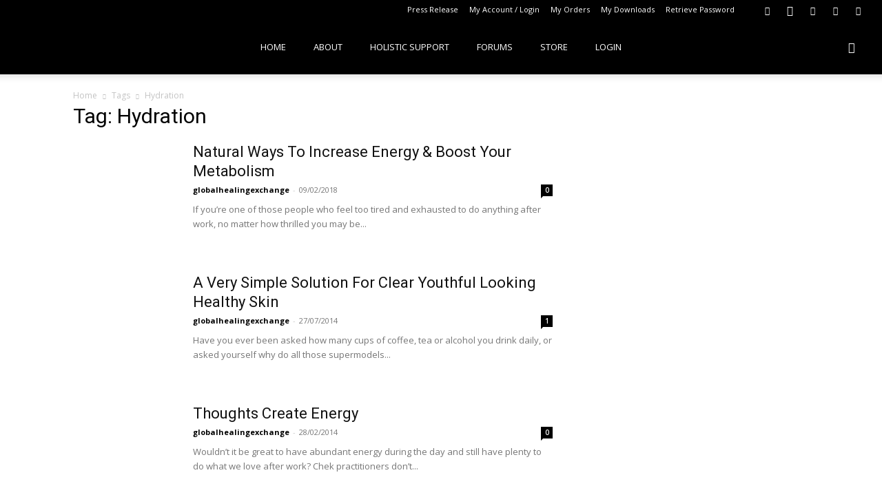

--- FILE ---
content_type: text/html; charset=UTF-8
request_url: https://www.globalhealingexchange.com/tag/hydration/page/2/
body_size: 25142
content:
<!doctype html > <!--[if IE 8]><html class="ie8" lang="en"> <![endif]--> <!--[if IE 9]><html class="ie9" lang="en"> <![endif]--> <!--[if gt IE 8]><!--><html lang="en-US"> <!--<![endif]--><head><link media="all" href="https://www.globalhealingexchange.com/wp-content/cache/autoptimize/css/autoptimize_26c18c8cffddd723e12e54677433fb02.css" rel="stylesheet"><link media="only screen and (max-width: 768px)" href="https://www.globalhealingexchange.com/wp-content/cache/autoptimize/css/autoptimize_6fe211f8bb15af76999ce9135805d7af.css" rel="stylesheet"><title>Hydration Archives - Page 2 of 4 - Holistic Approach To Health By Global Healing Exchange</title><meta charset="UTF-8" /><meta name="viewport" content="width=device-width, initial-scale=1.0"><link rel="pingback" href="https://www.globalhealingexchange.com/xmlrpc.php" /><meta name='robots' content='index, follow, max-image-preview:large, max-snippet:-1, max-video-preview:-1' /><style>img:is([sizes="auto" i], [sizes^="auto," i]) { contain-intrinsic-size: 3000px 1500px }</style> <script data-no-defer="1" data-ezscrex="false" data-cfasync="false" data-pagespeed-no-defer data-cookieconsent="ignore">var ctPublicFunctions = {"_ajax_nonce":"c6c0bc9d53","_rest_nonce":"315b794044","_ajax_url":"\/wp-admin\/admin-ajax.php","_rest_url":"https:\/\/www.globalhealingexchange.com\/wp-json\/","data__cookies_type":"native","data__ajax_type":"rest","data__bot_detector_enabled":0,"data__frontend_data_log_enabled":1,"cookiePrefix":"","wprocket_detected":false,"host_url":"www.globalhealingexchange.com","text__ee_click_to_select":"Click to select the whole data","text__ee_original_email":"The complete one is","text__ee_got_it":"Got it","text__ee_blocked":"Blocked","text__ee_cannot_connect":"Cannot connect","text__ee_cannot_decode":"Can not decode email. Unknown reason","text__ee_email_decoder":"CleanTalk email decoder","text__ee_wait_for_decoding":"The magic is on the way!","text__ee_decoding_process":"Please wait a few seconds while we decode the contact data."}</script> <script data-no-defer="1" data-ezscrex="false" data-cfasync="false" data-pagespeed-no-defer data-cookieconsent="ignore">var ctPublic = {"_ajax_nonce":"c6c0bc9d53","settings__forms__check_internal":"0","settings__forms__check_external":"0","settings__forms__force_protection":0,"settings__forms__search_test":"1","settings__forms__wc_add_to_cart":0,"settings__data__bot_detector_enabled":0,"settings__sfw__anti_crawler":"0","blog_home":"https:\/\/www.globalhealingexchange.com\/","pixel__setting":"0","pixel__enabled":false,"pixel__url":null,"data__email_check_before_post":1,"data__email_check_exist_post":0,"data__cookies_type":"native","data__key_is_ok":true,"data__visible_fields_required":true,"wl_brandname":"Anti-Spam by CleanTalk","wl_brandname_short":"CleanTalk","ct_checkjs_key":"a6e00f76c9a61555d01bff9391aa4b3629a02626b5080569e67bf3c8e83536ae","emailEncoderPassKey":"fa826e4a08097a0c4a7c4d79eb57fe44","bot_detector_forms_excluded":"W10=","advancedCacheExists":true,"varnishCacheExists":false,"wc_ajax_add_to_cart":false}</script> <link rel="icon" type="image/png" href="https://www.globalhealingexchange.com/wp-content/uploads/2019/08/GHE-Logo-2019-favicon-dark-outline_144x144.png"><link rel="apple-touch-icon" sizes="76x76" href="https://www.globalhealingexchange.com/wp-content/uploads/2019/08/GHE-Logo-2019-favicon-dark-outline_76x76.png"/><link rel="apple-touch-icon" sizes="120x120" href="https://www.globalhealingexchange.com/wp-content/uploads/2019/08/GHE-Logo-2019-favicon-dark-outline_120x120.png"/><link rel="apple-touch-icon" sizes="152x152" href="https://www.globalhealingexchange.com/wp-content/uploads/2019/08/GHE-Logo-2019-favicon-dark-outline_152x152.png"/><link rel="apple-touch-icon" sizes="114x114" href="https://www.globalhealingexchange.com/wp-content/uploads/2019/08/GHE-Logo-2019-favicon-dark-outline_114x114.png"/><link rel="apple-touch-icon" sizes="144x144" href="https://www.globalhealingexchange.com/wp-content/uploads/2019/08/GHE-Logo-2019-favicon-dark-outline_144x144.png"/><link rel="canonical" href="https://www.globalhealingexchange.com/tag/hydration/page/2/" /><link rel="prev" href="https://www.globalhealingexchange.com/tag/hydration/" /><link rel="next" href="https://www.globalhealingexchange.com/tag/hydration/page/3/" /><meta property="og:locale" content="en_US" /><meta property="og:type" content="article" /><meta property="og:title" content="Hydration Archives - Page 2 of 4 - Holistic Approach To Health By Global Healing Exchange" /><meta property="og:url" content="https://www.globalhealingexchange.com/tag/hydration/" /><meta property="og:site_name" content="Holistic Approach To Health By Global Healing Exchange" /><meta property="og:image" content="https://www.globalhealingexchange.com/wp-content/uploads/2019/10/unnamed-file.png" /><meta property="og:image:width" content="960" /><meta property="og:image:height" content="502" /><meta property="og:image:type" content="image/png" /><meta name="twitter:card" content="summary_large_image" /><meta name="twitter:site" content="@Global__Healing" /> <script type="application/ld+json" class="yoast-schema-graph">{"@context":"https://schema.org","@graph":[{"@type":"CollectionPage","@id":"https://www.globalhealingexchange.com/tag/hydration/","url":"https://www.globalhealingexchange.com/tag/hydration/page/2/","name":"Hydration Archives - Page 2 of 4 - Holistic Approach To Health By Global Healing Exchange","isPartOf":{"@id":"https://www.globalhealingexchange.com/#website"},"primaryImageOfPage":{"@id":"https://www.globalhealingexchange.com/tag/hydration/page/2/#primaryimage"},"image":{"@id":"https://www.globalhealingexchange.com/tag/hydration/page/2/#primaryimage"},"thumbnailUrl":"https://www.globalhealingexchange.com/wp-content/uploads/2018/02/Boost-Your-Metabolism.png","breadcrumb":{"@id":"https://www.globalhealingexchange.com/tag/hydration/page/2/#breadcrumb"},"inLanguage":"en-US"},{"@type":"ImageObject","inLanguage":"en-US","@id":"https://www.globalhealingexchange.com/tag/hydration/page/2/#primaryimage","url":"https://www.globalhealingexchange.com/wp-content/uploads/2018/02/Boost-Your-Metabolism.png","contentUrl":"https://www.globalhealingexchange.com/wp-content/uploads/2018/02/Boost-Your-Metabolism.png","width":600,"height":450,"caption":"Boost Your Metabolism"},{"@type":"BreadcrumbList","@id":"https://www.globalhealingexchange.com/tag/hydration/page/2/#breadcrumb","itemListElement":[{"@type":"ListItem","position":1,"name":"Home","item":"https://www.globalhealingexchange.com/"},{"@type":"ListItem","position":2,"name":"Hydration"}]},{"@type":"WebSite","@id":"https://www.globalhealingexchange.com/#website","url":"https://www.globalhealingexchange.com/","name":"Holistic Approach To Health By Global Healing Exchange","description":"Empowering People For Holistic Living","publisher":{"@id":"https://www.globalhealingexchange.com/#organization"},"potentialAction":[{"@type":"SearchAction","target":{"@type":"EntryPoint","urlTemplate":"https://www.globalhealingexchange.com/?s={search_term_string}"},"query-input":{"@type":"PropertyValueSpecification","valueRequired":true,"valueName":"search_term_string"}}],"inLanguage":"en-US"},{"@type":"Organization","@id":"https://www.globalhealingexchange.com/#organization","name":"Global Healing Exchange","url":"https://www.globalhealingexchange.com/","logo":{"@type":"ImageObject","inLanguage":"en-US","@id":"https://www.globalhealingexchange.com/#/schema/logo/image/","url":"https://www.globalhealingexchange.com/wp-content/uploads/2017/10/GHE-logo-jpg-2.jpg","contentUrl":"https://www.globalhealingexchange.com/wp-content/uploads/2017/10/GHE-logo-jpg-2.jpg","width":1920,"height":1080,"caption":"Global Healing Exchange"},"image":{"@id":"https://www.globalhealingexchange.com/#/schema/logo/image/"},"sameAs":["https://www.facebook.com/groups/GlobalHealingExchangeExclusiveCommunityMembers","https://x.com/Global__Healing","https://www.instagram.com/SharonWhiteMindsetCoach/","https://www.linkedin.com/groups/7055901/","https://www.pinterest.com.au/globalhealing/","https://www.youtube.com/channel/UCw5OrBBTUaDwC4nshkO9xAQ?view_as=subscriber"]}]}</script> <link rel='dns-prefetch' href='//fonts.googleapis.com' /><link rel="alternate" type="application/rss+xml" title="Holistic Approach To Health By Global Healing Exchange &raquo; Feed" href="https://www.globalhealingexchange.com/feed/" /><link rel="alternate" type="application/rss+xml" title="Holistic Approach To Health By Global Healing Exchange &raquo; Comments Feed" href="https://www.globalhealingexchange.com/comments/feed/" /><link rel="alternate" type="application/rss+xml" title="Holistic Approach To Health By Global Healing Exchange &raquo; Hydration Tag Feed" href="https://www.globalhealingexchange.com/tag/hydration/feed/" /><style id='classic-theme-styles-inline-css' type='text/css'>/*! This file is auto-generated */
.wp-block-button__link{color:#fff;background-color:#32373c;border-radius:9999px;box-shadow:none;text-decoration:none;padding:calc(.667em + 2px) calc(1.333em + 2px);font-size:1.125em}.wp-block-file__button{background:#32373c;color:#fff;text-decoration:none}</style><style id='global-styles-inline-css' type='text/css'>:root{--wp--preset--aspect-ratio--square: 1;--wp--preset--aspect-ratio--4-3: 4/3;--wp--preset--aspect-ratio--3-4: 3/4;--wp--preset--aspect-ratio--3-2: 3/2;--wp--preset--aspect-ratio--2-3: 2/3;--wp--preset--aspect-ratio--16-9: 16/9;--wp--preset--aspect-ratio--9-16: 9/16;--wp--preset--color--black: #000000;--wp--preset--color--cyan-bluish-gray: #abb8c3;--wp--preset--color--white: #ffffff;--wp--preset--color--pale-pink: #f78da7;--wp--preset--color--vivid-red: #cf2e2e;--wp--preset--color--luminous-vivid-orange: #ff6900;--wp--preset--color--luminous-vivid-amber: #fcb900;--wp--preset--color--light-green-cyan: #7bdcb5;--wp--preset--color--vivid-green-cyan: #00d084;--wp--preset--color--pale-cyan-blue: #8ed1fc;--wp--preset--color--vivid-cyan-blue: #0693e3;--wp--preset--color--vivid-purple: #9b51e0;--wp--preset--gradient--vivid-cyan-blue-to-vivid-purple: linear-gradient(135deg,rgba(6,147,227,1) 0%,rgb(155,81,224) 100%);--wp--preset--gradient--light-green-cyan-to-vivid-green-cyan: linear-gradient(135deg,rgb(122,220,180) 0%,rgb(0,208,130) 100%);--wp--preset--gradient--luminous-vivid-amber-to-luminous-vivid-orange: linear-gradient(135deg,rgba(252,185,0,1) 0%,rgba(255,105,0,1) 100%);--wp--preset--gradient--luminous-vivid-orange-to-vivid-red: linear-gradient(135deg,rgba(255,105,0,1) 0%,rgb(207,46,46) 100%);--wp--preset--gradient--very-light-gray-to-cyan-bluish-gray: linear-gradient(135deg,rgb(238,238,238) 0%,rgb(169,184,195) 100%);--wp--preset--gradient--cool-to-warm-spectrum: linear-gradient(135deg,rgb(74,234,220) 0%,rgb(151,120,209) 20%,rgb(207,42,186) 40%,rgb(238,44,130) 60%,rgb(251,105,98) 80%,rgb(254,248,76) 100%);--wp--preset--gradient--blush-light-purple: linear-gradient(135deg,rgb(255,206,236) 0%,rgb(152,150,240) 100%);--wp--preset--gradient--blush-bordeaux: linear-gradient(135deg,rgb(254,205,165) 0%,rgb(254,45,45) 50%,rgb(107,0,62) 100%);--wp--preset--gradient--luminous-dusk: linear-gradient(135deg,rgb(255,203,112) 0%,rgb(199,81,192) 50%,rgb(65,88,208) 100%);--wp--preset--gradient--pale-ocean: linear-gradient(135deg,rgb(255,245,203) 0%,rgb(182,227,212) 50%,rgb(51,167,181) 100%);--wp--preset--gradient--electric-grass: linear-gradient(135deg,rgb(202,248,128) 0%,rgb(113,206,126) 100%);--wp--preset--gradient--midnight: linear-gradient(135deg,rgb(2,3,129) 0%,rgb(40,116,252) 100%);--wp--preset--font-size--small: 11px;--wp--preset--font-size--medium: 20px;--wp--preset--font-size--large: 32px;--wp--preset--font-size--x-large: 42px;--wp--preset--font-size--regular: 15px;--wp--preset--font-size--larger: 50px;--wp--preset--spacing--20: 0.44rem;--wp--preset--spacing--30: 0.67rem;--wp--preset--spacing--40: 1rem;--wp--preset--spacing--50: 1.5rem;--wp--preset--spacing--60: 2.25rem;--wp--preset--spacing--70: 3.38rem;--wp--preset--spacing--80: 5.06rem;--wp--preset--shadow--natural: 6px 6px 9px rgba(0, 0, 0, 0.2);--wp--preset--shadow--deep: 12px 12px 50px rgba(0, 0, 0, 0.4);--wp--preset--shadow--sharp: 6px 6px 0px rgba(0, 0, 0, 0.2);--wp--preset--shadow--outlined: 6px 6px 0px -3px rgba(255, 255, 255, 1), 6px 6px rgba(0, 0, 0, 1);--wp--preset--shadow--crisp: 6px 6px 0px rgba(0, 0, 0, 1);}:where(.is-layout-flex){gap: 0.5em;}:where(.is-layout-grid){gap: 0.5em;}body .is-layout-flex{display: flex;}.is-layout-flex{flex-wrap: wrap;align-items: center;}.is-layout-flex > :is(*, div){margin: 0;}body .is-layout-grid{display: grid;}.is-layout-grid > :is(*, div){margin: 0;}:where(.wp-block-columns.is-layout-flex){gap: 2em;}:where(.wp-block-columns.is-layout-grid){gap: 2em;}:where(.wp-block-post-template.is-layout-flex){gap: 1.25em;}:where(.wp-block-post-template.is-layout-grid){gap: 1.25em;}.has-black-color{color: var(--wp--preset--color--black) !important;}.has-cyan-bluish-gray-color{color: var(--wp--preset--color--cyan-bluish-gray) !important;}.has-white-color{color: var(--wp--preset--color--white) !important;}.has-pale-pink-color{color: var(--wp--preset--color--pale-pink) !important;}.has-vivid-red-color{color: var(--wp--preset--color--vivid-red) !important;}.has-luminous-vivid-orange-color{color: var(--wp--preset--color--luminous-vivid-orange) !important;}.has-luminous-vivid-amber-color{color: var(--wp--preset--color--luminous-vivid-amber) !important;}.has-light-green-cyan-color{color: var(--wp--preset--color--light-green-cyan) !important;}.has-vivid-green-cyan-color{color: var(--wp--preset--color--vivid-green-cyan) !important;}.has-pale-cyan-blue-color{color: var(--wp--preset--color--pale-cyan-blue) !important;}.has-vivid-cyan-blue-color{color: var(--wp--preset--color--vivid-cyan-blue) !important;}.has-vivid-purple-color{color: var(--wp--preset--color--vivid-purple) !important;}.has-black-background-color{background-color: var(--wp--preset--color--black) !important;}.has-cyan-bluish-gray-background-color{background-color: var(--wp--preset--color--cyan-bluish-gray) !important;}.has-white-background-color{background-color: var(--wp--preset--color--white) !important;}.has-pale-pink-background-color{background-color: var(--wp--preset--color--pale-pink) !important;}.has-vivid-red-background-color{background-color: var(--wp--preset--color--vivid-red) !important;}.has-luminous-vivid-orange-background-color{background-color: var(--wp--preset--color--luminous-vivid-orange) !important;}.has-luminous-vivid-amber-background-color{background-color: var(--wp--preset--color--luminous-vivid-amber) !important;}.has-light-green-cyan-background-color{background-color: var(--wp--preset--color--light-green-cyan) !important;}.has-vivid-green-cyan-background-color{background-color: var(--wp--preset--color--vivid-green-cyan) !important;}.has-pale-cyan-blue-background-color{background-color: var(--wp--preset--color--pale-cyan-blue) !important;}.has-vivid-cyan-blue-background-color{background-color: var(--wp--preset--color--vivid-cyan-blue) !important;}.has-vivid-purple-background-color{background-color: var(--wp--preset--color--vivid-purple) !important;}.has-black-border-color{border-color: var(--wp--preset--color--black) !important;}.has-cyan-bluish-gray-border-color{border-color: var(--wp--preset--color--cyan-bluish-gray) !important;}.has-white-border-color{border-color: var(--wp--preset--color--white) !important;}.has-pale-pink-border-color{border-color: var(--wp--preset--color--pale-pink) !important;}.has-vivid-red-border-color{border-color: var(--wp--preset--color--vivid-red) !important;}.has-luminous-vivid-orange-border-color{border-color: var(--wp--preset--color--luminous-vivid-orange) !important;}.has-luminous-vivid-amber-border-color{border-color: var(--wp--preset--color--luminous-vivid-amber) !important;}.has-light-green-cyan-border-color{border-color: var(--wp--preset--color--light-green-cyan) !important;}.has-vivid-green-cyan-border-color{border-color: var(--wp--preset--color--vivid-green-cyan) !important;}.has-pale-cyan-blue-border-color{border-color: var(--wp--preset--color--pale-cyan-blue) !important;}.has-vivid-cyan-blue-border-color{border-color: var(--wp--preset--color--vivid-cyan-blue) !important;}.has-vivid-purple-border-color{border-color: var(--wp--preset--color--vivid-purple) !important;}.has-vivid-cyan-blue-to-vivid-purple-gradient-background{background: var(--wp--preset--gradient--vivid-cyan-blue-to-vivid-purple) !important;}.has-light-green-cyan-to-vivid-green-cyan-gradient-background{background: var(--wp--preset--gradient--light-green-cyan-to-vivid-green-cyan) !important;}.has-luminous-vivid-amber-to-luminous-vivid-orange-gradient-background{background: var(--wp--preset--gradient--luminous-vivid-amber-to-luminous-vivid-orange) !important;}.has-luminous-vivid-orange-to-vivid-red-gradient-background{background: var(--wp--preset--gradient--luminous-vivid-orange-to-vivid-red) !important;}.has-very-light-gray-to-cyan-bluish-gray-gradient-background{background: var(--wp--preset--gradient--very-light-gray-to-cyan-bluish-gray) !important;}.has-cool-to-warm-spectrum-gradient-background{background: var(--wp--preset--gradient--cool-to-warm-spectrum) !important;}.has-blush-light-purple-gradient-background{background: var(--wp--preset--gradient--blush-light-purple) !important;}.has-blush-bordeaux-gradient-background{background: var(--wp--preset--gradient--blush-bordeaux) !important;}.has-luminous-dusk-gradient-background{background: var(--wp--preset--gradient--luminous-dusk) !important;}.has-pale-ocean-gradient-background{background: var(--wp--preset--gradient--pale-ocean) !important;}.has-electric-grass-gradient-background{background: var(--wp--preset--gradient--electric-grass) !important;}.has-midnight-gradient-background{background: var(--wp--preset--gradient--midnight) !important;}.has-small-font-size{font-size: var(--wp--preset--font-size--small) !important;}.has-medium-font-size{font-size: var(--wp--preset--font-size--medium) !important;}.has-large-font-size{font-size: var(--wp--preset--font-size--large) !important;}.has-x-large-font-size{font-size: var(--wp--preset--font-size--x-large) !important;}
:where(.wp-block-post-template.is-layout-flex){gap: 1.25em;}:where(.wp-block-post-template.is-layout-grid){gap: 1.25em;}
:where(.wp-block-columns.is-layout-flex){gap: 2em;}:where(.wp-block-columns.is-layout-grid){gap: 2em;}
:root :where(.wp-block-pullquote){font-size: 1.5em;line-height: 1.6;}</style><style id='woocommerce-inline-inline-css' type='text/css'>.woocommerce form .form-row .required { visibility: visible; }</style><link rel='stylesheet' id='google-fonts-style-css' href='https://fonts.googleapis.com/css?family=Josefin+Slab%3A400%2C300%2C600%2C700%7COpen+Sans%3A400%2C600%2C700%2C300%7CRoboto%3A400%2C600%2C700%2C300&#038;display=swap&#038;ver=12.6.9' type='text/css' media='all' /><style id='td-theme-inline-css' type='text/css'>@media (max-width:767px){.td-header-desktop-wrap{display:none}}@media (min-width:767px){.td-header-mobile-wrap{display:none}}</style> <script src="https://www.globalhealingexchange.com/wp-content/cache/autoptimize/js/autoptimize_single_d05421c41e9dea91b3062536cff32336.js?ver=668e8d87df24122fd9585358465e3ab8" id="scap.soundmanager2-js"></script> <script src="https://www.globalhealingexchange.com/wp-includes/js/jquery/jquery.min.js?ver=3.7.1" id="jquery-core-js"></script> <script id="video-lightbox-js-extra">var vlpp_vars = {"prettyPhoto_rel":"wp-video-lightbox","animation_speed":"normal","slideshow":"5000","autoplay_slideshow":"false","opacity":"0.80","show_title":"true","allow_resize":"true","allow_expand":"true","default_width":"640","default_height":"480","counter_separator_label":"\/","theme":"pp_default","horizontal_padding":"20","hideflash":"false","wmode":"opaque","autoplay":"true","modal":"false","deeplinking":"false","overlay_gallery":"true","overlay_gallery_max":"30","keyboard_shortcuts":"true","ie6_fallback":"true"};</script> <script id="woocommerce-js-extra">var woocommerce_params = {"ajax_url":"\/wp-admin\/admin-ajax.php","wc_ajax_url":"\/?wc-ajax=%%endpoint%%","i18n_password_show":"Show password","i18n_password_hide":"Hide password"};</script> <!--[if lt IE 8]> <script src="https://www.globalhealingexchange.com/wp-includes/js/json2.min.js?ver=2015-05-03" id="json2-js"></script> <![endif]--> <script id="wordpress_file_upload_script-js-extra">var WFUPluginParams = {"WFU_PROACTIVE":"1"};</script> <script id="jquery-ui-datepicker-js-after">jQuery(function(jQuery){jQuery.datepicker.setDefaults({"closeText":"Close","currentText":"Today","monthNames":["January","February","March","April","May","June","July","August","September","October","November","December"],"monthNamesShort":["Jan","Feb","Mar","Apr","May","Jun","Jul","Aug","Sep","Oct","Nov","Dec"],"nextText":"Next","prevText":"Previous","dayNames":["Sunday","Monday","Tuesday","Wednesday","Thursday","Friday","Saturday"],"dayNamesShort":["Sun","Mon","Tue","Wed","Thu","Fri","Sat"],"dayNamesMin":["S","M","T","W","T","F","S"],"dateFormat":"dd\/mm\/yy","firstDay":1,"isRTL":false});});</script> <link rel="https://api.w.org/" href="https://www.globalhealingexchange.com/wp-json/" /><link rel="alternate" title="JSON" type="application/json" href="https://www.globalhealingexchange.com/wp-json/wp/v2/tags/283" /><link rel="EditURI" type="application/rsd+xml" title="RSD" href="https://www.globalhealingexchange.com/xmlrpc.php?rsd" /> <script type="text/javascript" language="javascript">function jps_custom_functions_set_1(){
							}</script> <style type="text/css">div.page-links{
			display:none !important;
		}
			
			
		body .jps-fullpost-link{
	
			display:none;
	
		}</style> <script>WP_VIDEO_LIGHTBOX_VERSION="1.9.12";
            WP_VID_LIGHTBOX_URL="https://www.globalhealingexchange.com/wp-content/plugins/wp-video-lightbox";
                        function wpvl_paramReplace(name, string, value) {
                // Find the param with regex
                // Grab the first character in the returned string (should be ? or &)
                // Replace our href string with our new value, passing on the name and delimeter

                var re = new RegExp("[\?&]" + name + "=([^&#]*)");
                var matches = re.exec(string);
                var newString;

                if (matches === null) {
                    // if there are no params, append the parameter
                    newString = string + '?' + name + '=' + value;
                } else {
                    var delimeter = matches[0].charAt(0);
                    newString = string.replace(re, delimeter + name + "=" + value);
                }
                return newString;
            }</script> <script>window.tdb_global_vars = {"wpRestUrl":"https:\/\/www.globalhealingexchange.com\/wp-json\/","permalinkStructure":"\/%postname%\/"};
        window.tdb_p_autoload_vars = {"isAjax":false,"isAdminBarShowing":false};</script> <style id="tdb-global-colors">:root{--accent-color:#fff}</style><noscript><style>.woocommerce-product-gallery{ opacity: 1 !important; }</style></noscript>  <script type="text/javascript" id="td-generated-header-js">var tdBlocksArray = []; //here we store all the items for the current page

	    // td_block class - each ajax block uses a object of this class for requests
	    function tdBlock() {
		    this.id = '';
		    this.block_type = 1; //block type id (1-234 etc)
		    this.atts = '';
		    this.td_column_number = '';
		    this.td_current_page = 1; //
		    this.post_count = 0; //from wp
		    this.found_posts = 0; //from wp
		    this.max_num_pages = 0; //from wp
		    this.td_filter_value = ''; //current live filter value
		    this.is_ajax_running = false;
		    this.td_user_action = ''; // load more or infinite loader (used by the animation)
		    this.header_color = '';
		    this.ajax_pagination_infinite_stop = ''; //show load more at page x
	    }

        // td_js_generator - mini detector
        ( function () {
            var htmlTag = document.getElementsByTagName("html")[0];

	        if ( navigator.userAgent.indexOf("MSIE 10.0") > -1 ) {
                htmlTag.className += ' ie10';
            }

            if ( !!navigator.userAgent.match(/Trident.*rv\:11\./) ) {
                htmlTag.className += ' ie11';
            }

	        if ( navigator.userAgent.indexOf("Edge") > -1 ) {
                htmlTag.className += ' ieEdge';
            }

            if ( /(iPad|iPhone|iPod)/g.test(navigator.userAgent) ) {
                htmlTag.className += ' td-md-is-ios';
            }

            var user_agent = navigator.userAgent.toLowerCase();
            if ( user_agent.indexOf("android") > -1 ) {
                htmlTag.className += ' td-md-is-android';
            }

            if ( -1 !== navigator.userAgent.indexOf('Mac OS X')  ) {
                htmlTag.className += ' td-md-is-os-x';
            }

            if ( /chrom(e|ium)/.test(navigator.userAgent.toLowerCase()) ) {
               htmlTag.className += ' td-md-is-chrome';
            }

            if ( -1 !== navigator.userAgent.indexOf('Firefox') ) {
                htmlTag.className += ' td-md-is-firefox';
            }

            if ( -1 !== navigator.userAgent.indexOf('Safari') && -1 === navigator.userAgent.indexOf('Chrome') ) {
                htmlTag.className += ' td-md-is-safari';
            }

            if( -1 !== navigator.userAgent.indexOf('IEMobile') ){
                htmlTag.className += ' td-md-is-iemobile';
            }

        })();

        var tdLocalCache = {};

        ( function () {
            "use strict";

            tdLocalCache = {
                data: {},
                remove: function (resource_id) {
                    delete tdLocalCache.data[resource_id];
                },
                exist: function (resource_id) {
                    return tdLocalCache.data.hasOwnProperty(resource_id) && tdLocalCache.data[resource_id] !== null;
                },
                get: function (resource_id) {
                    return tdLocalCache.data[resource_id];
                },
                set: function (resource_id, cachedData) {
                    tdLocalCache.remove(resource_id);
                    tdLocalCache.data[resource_id] = cachedData;
                }
            };
        })();

    
    
var td_viewport_interval_list=[{"limitBottom":767,"sidebarWidth":228},{"limitBottom":1018,"sidebarWidth":300},{"limitBottom":1140,"sidebarWidth":324}];
var td_animation_stack_effect="type0";
var tds_animation_stack=true;
var td_animation_stack_specific_selectors=".entry-thumb, img, .td-lazy-img";
var td_animation_stack_general_selectors=".td-animation-stack img, .td-animation-stack .entry-thumb, .post img, .td-animation-stack .td-lazy-img";
var tdc_is_installed="yes";
var td_ajax_url="https:\/\/www.globalhealingexchange.com\/wp-admin\/admin-ajax.php?td_theme_name=Newspaper&v=12.6.9";
var td_get_template_directory_uri="https:\/\/www.globalhealingexchange.com\/wp-content\/plugins\/td-composer\/legacy\/common";
var tds_snap_menu="snap";
var tds_logo_on_sticky="show_header_logo";
var tds_header_style="tdm_header_style_2";
var td_please_wait="Please wait...";
var td_email_user_pass_incorrect="User or password incorrect!";
var td_email_user_incorrect="Email or username incorrect!";
var td_email_incorrect="Email incorrect!";
var td_user_incorrect="Username incorrect!";
var td_email_user_empty="Email or username empty!";
var td_pass_empty="Pass empty!";
var td_pass_pattern_incorrect="Invalid Pass Pattern!";
var td_retype_pass_incorrect="Retyped Pass incorrect!";
var tds_more_articles_on_post_enable="";
var tds_more_articles_on_post_time_to_wait="";
var tds_more_articles_on_post_pages_distance_from_top=0;
var tds_captcha="";
var tds_theme_color_site_wide="#81d742";
var tds_smart_sidebar="";
var tdThemeName="Newspaper";
var tdThemeNameWl="Newspaper";
var td_magnific_popup_translation_tPrev="Previous (Left arrow key)";
var td_magnific_popup_translation_tNext="Next (Right arrow key)";
var td_magnific_popup_translation_tCounter="%curr% of %total%";
var td_magnific_popup_translation_ajax_tError="The content from %url% could not be loaded.";
var td_magnific_popup_translation_image_tError="The image #%curr% could not be loaded.";
var tdBlockNonce="afe792a4f3";
var tdMobileMenu="enabled";
var tdMobileSearch="enabled";
var tdsDateFormat="l, F j, Y";
var tdDateNamesI18n={"month_names":["January","February","March","April","May","June","July","August","September","October","November","December"],"month_names_short":["Jan","Feb","Mar","Apr","May","Jun","Jul","Aug","Sep","Oct","Nov","Dec"],"day_names":["Sunday","Monday","Tuesday","Wednesday","Thursday","Friday","Saturday"],"day_names_short":["Sun","Mon","Tue","Wed","Thu","Fri","Sat"]};
var tdb_modal_confirm="Save";
var tdb_modal_cancel="Cancel";
var tdb_modal_confirm_alt="Yes";
var tdb_modal_cancel_alt="No";
var td_deploy_mode="deploy";
var td_ad_background_click_link="";
var td_ad_background_click_target="";</script> <style></style> <script>var ulp_custom_handlers = {};
			var ulp_cookie_value = "ilovelencha";
			var ulp_onload_popup = "";
			var ulp_onload_mode = "none";
			var ulp_onload_period = "5";
			var ulp_onscroll_popup = "";
			var ulp_onscroll_mode = "none";
			var ulp_onscroll_period = "5";
			var ulp_onexit_popup = "";
			var ulp_onexit_mode = "none";
			var ulp_onexit_period = "5";
			var ulp_onidle_popup = "";
			var ulp_onidle_mode = "none";
			var ulp_onidle_period = "5";
			var ulp_onabd_popup = "";
			var ulp_onabd_mode = "none";
			var ulp_onabd_period = "5";
			var ulp_onload_delay = "5";
			var ulp_onload_close_delay = "0";
			var ulp_onscroll_offset = "600";
			var ulp_onidle_delay = "30";
			var ulp_recaptcha_enable = "off";
			var ulp_content_id = "{283}{post_tag}";</script> <style>.td-header-wrap .black-menu .sf-menu>.current-menu-item>a,.td-header-wrap .black-menu .sf-menu>.current-menu-ancestor>a,.td-header-wrap .black-menu .sf-menu>.current-category-ancestor>a,.td-header-wrap .black-menu .sf-menu>li>a:hover,.td-header-wrap .black-menu .sf-menu>.sfHover>a,.sf-menu>.current-menu-item>a:after,.sf-menu>.current-menu-ancestor>a:after,.sf-menu>.current-category-ancestor>a:after,.sf-menu>li:hover>a:after,.sf-menu>.sfHover>a:after,.header-search-wrap .td-drop-down-search:after,.header-search-wrap .td-drop-down-search .btn:hover,input[type=submit]:hover,.td-read-more a,.td-post-category:hover,body .td_top_authors .td-active .td-author-post-count,body .td_top_authors .td-active .td-author-comments-count,body .td_top_authors .td_mod_wrap:hover .td-author-post-count,body .td_top_authors .td_mod_wrap:hover .td-author-comments-count,.td-404-sub-sub-title a:hover,.td-search-form-widget .wpb_button:hover,.td-rating-bar-wrap div,.dropcap,.td_wrapper_video_playlist .td_video_controls_playlist_wrapper,.wpb_default,.wpb_default:hover,.td-left-smart-list:hover,.td-right-smart-list:hover,#bbpress-forums button:hover,.bbp_widget_login .button:hover,.td-footer-wrapper .td-post-category,.td-footer-wrapper .widget_product_search input[type="submit"]:hover,.single-product .product .summary .cart .button:hover,.td-next-prev-wrap a:hover,.td-load-more-wrap a:hover,.td-post-small-box a:hover,.page-nav .current,.page-nav:first-child>div,#bbpress-forums .bbp-pagination .current,#bbpress-forums #bbp-single-user-details #bbp-user-navigation li.current a,.td-theme-slider:hover .slide-meta-cat a,a.vc_btn-black:hover,.td-trending-now-wrapper:hover .td-trending-now-title,.td-scroll-up,.td-smart-list-button:hover,.td-weather-information:before,.td-weather-week:before,.td_block_exchange .td-exchange-header:before,.td-pulldown-syle-2 .td-subcat-dropdown ul:after,.td_block_template_9 .td-block-title:after,.td_block_template_15 .td-block-title:before,div.wpforms-container .wpforms-form div.wpforms-submit-container button[type=submit],.td-close-video-fixed{background-color:#81d742}.td_block_template_4 .td-related-title .td-cur-simple-item:before{border-color:#81d742 transparent transparent transparent!important}.td_block_template_4 .td-related-title .td-cur-simple-item,.td_block_template_3 .td-related-title .td-cur-simple-item,.td_block_template_9 .td-related-title:after{background-color:#81d742}a,cite a:hover,.td-page-content blockquote p,.td-post-content blockquote p,.mce-content-body blockquote p,.comment-content blockquote p,.wpb_text_column blockquote p,.td_block_text_with_title blockquote p,.td_module_wrap:hover .entry-title a,.td-subcat-filter .td-subcat-list a:hover,.td-subcat-filter .td-subcat-dropdown a:hover,.td_quote_on_blocks,.dropcap2,.dropcap3,body .td_top_authors .td-active .td-authors-name a,body .td_top_authors .td_mod_wrap:hover .td-authors-name a,.td-post-next-prev-content a:hover,.author-box-wrap .td-author-social a:hover,.td-author-name a:hover,.td-author-url a:hover,.comment-reply-link:hover,.logged-in-as a:hover,#cancel-comment-reply-link:hover,.td-search-query,.widget a:hover,.td_wp_recentcomments a:hover,.archive .widget_archive .current,.archive .widget_archive .current a,.widget_calendar tfoot a:hover,#bbpress-forums li.bbp-header .bbp-reply-content span a:hover,#bbpress-forums .bbp-forum-freshness a:hover,#bbpress-forums .bbp-topic-freshness a:hover,#bbpress-forums .bbp-forums-list li a:hover,#bbpress-forums .bbp-forum-title:hover,#bbpress-forums .bbp-topic-permalink:hover,#bbpress-forums .bbp-topic-started-by a:hover,#bbpress-forums .bbp-topic-started-in a:hover,#bbpress-forums .bbp-body .super-sticky li.bbp-topic-title .bbp-topic-permalink,#bbpress-forums .bbp-body .sticky li.bbp-topic-title .bbp-topic-permalink,.widget_display_replies .bbp-author-name,.widget_display_topics .bbp-author-name,.td-subfooter-menu li a:hover,a.vc_btn-black:hover,.td-smart-list-dropdown-wrap .td-smart-list-button:hover,.td-instagram-user a,.td-block-title-wrap .td-wrapper-pulldown-filter .td-pulldown-filter-display-option:hover,.td-block-title-wrap .td-wrapper-pulldown-filter .td-pulldown-filter-display-option:hover i,.td-block-title-wrap .td-wrapper-pulldown-filter .td-pulldown-filter-link:hover,.td-block-title-wrap .td-wrapper-pulldown-filter .td-pulldown-filter-item .td-cur-simple-item,.td-pulldown-syle-2 .td-subcat-dropdown:hover .td-subcat-more span,.td-pulldown-syle-2 .td-subcat-dropdown:hover .td-subcat-more i,.td-pulldown-syle-3 .td-subcat-dropdown:hover .td-subcat-more span,.td-pulldown-syle-3 .td-subcat-dropdown:hover .td-subcat-more i,.td_block_template_2 .td-related-title .td-cur-simple-item,.td_block_template_5 .td-related-title .td-cur-simple-item,.td_block_template_6 .td-related-title .td-cur-simple-item,.td_block_template_7 .td-related-title .td-cur-simple-item,.td_block_template_8 .td-related-title .td-cur-simple-item,.td_block_template_9 .td-related-title .td-cur-simple-item,.td_block_template_10 .td-related-title .td-cur-simple-item,.td_block_template_11 .td-related-title .td-cur-simple-item,.td_block_template_12 .td-related-title .td-cur-simple-item,.td_block_template_13 .td-related-title .td-cur-simple-item,.td_block_template_14 .td-related-title .td-cur-simple-item,.td_block_template_15 .td-related-title .td-cur-simple-item,.td_block_template_16 .td-related-title .td-cur-simple-item,.td_block_template_17 .td-related-title .td-cur-simple-item,.td-theme-wrap .sf-menu ul .td-menu-item>a:hover,.td-theme-wrap .sf-menu ul .sfHover>a,.td-theme-wrap .sf-menu ul .current-menu-ancestor>a,.td-theme-wrap .sf-menu ul .current-category-ancestor>a,.td-theme-wrap .sf-menu ul .current-menu-item>a,.td_outlined_btn,body .td_block_categories_tags .td-ct-item:hover,body .td_block_list_menu li.current-menu-item>a,body .td_block_list_menu li.current-menu-ancestor>a,body .td_block_list_menu li.current-category-ancestor>a{color:#81d742}a.vc_btn-black.vc_btn_square_outlined:hover,a.vc_btn-black.vc_btn_outlined:hover{color:#81d742!important}.td-next-prev-wrap a:hover,.td-load-more-wrap a:hover,.td-post-small-box a:hover,.page-nav .current,.page-nav:first-child>div,#bbpress-forums .bbp-pagination .current,.post .td_quote_box,.page .td_quote_box,a.vc_btn-black:hover,.td_block_template_5 .td-block-title>*,.td_outlined_btn{border-color:#81d742}.td_wrapper_video_playlist .td_video_currently_playing:after{border-color:#81d742!important}.header-search-wrap .td-drop-down-search:before{border-color:transparent transparent #81d742 transparent}.block-title>span,.block-title>a,.block-title>label,.widgettitle,.widgettitle:after,body .td-trending-now-title,.td-trending-now-wrapper:hover .td-trending-now-title,.wpb_tabs li.ui-tabs-active a,.wpb_tabs li:hover a,.vc_tta-container .vc_tta-color-grey.vc_tta-tabs-position-top.vc_tta-style-classic .vc_tta-tabs-container .vc_tta-tab.vc_active>a,.vc_tta-container .vc_tta-color-grey.vc_tta-tabs-position-top.vc_tta-style-classic .vc_tta-tabs-container .vc_tta-tab:hover>a,.td_block_template_1 .td-related-title .td-cur-simple-item,.td-subcat-filter .td-subcat-dropdown:hover .td-subcat-more,.td_3D_btn,.td_shadow_btn,.td_default_btn,.td_round_btn,.td_outlined_btn:hover{background-color:#81d742}.block-title,.td_block_template_1 .td-related-title,.wpb_tabs .wpb_tabs_nav,.vc_tta-container .vc_tta-color-grey.vc_tta-tabs-position-top.vc_tta-style-classic .vc_tta-tabs-container{border-color:#81d742}.td_block_wrap .td-subcat-item a.td-cur-simple-item{color:#81d742}.td-grid-style-4 .entry-title{background-color:rgba(129,215,66,0.7)}.block-title>span,.block-title>span>a,.block-title>a,.block-title>label,.widgettitle,.widgettitle:after,body .td-trending-now-title,.td-trending-now-wrapper:hover .td-trending-now-title,.wpb_tabs li.ui-tabs-active a,.wpb_tabs li:hover a,.vc_tta-container .vc_tta-color-grey.vc_tta-tabs-position-top.vc_tta-style-classic .vc_tta-tabs-container .vc_tta-tab.vc_active>a,.vc_tta-container .vc_tta-color-grey.vc_tta-tabs-position-top.vc_tta-style-classic .vc_tta-tabs-container .vc_tta-tab:hover>a,.td_block_template_1 .td-related-title .td-cur-simple-item,.td-subcat-filter .td-subcat-dropdown:hover .td-subcat-more,.td-weather-information:before,.td-weather-week:before,.td_block_exchange .td-exchange-header:before,.td-theme-wrap .td_block_template_3 .td-block-title>*,.td-theme-wrap .td_block_template_4 .td-block-title>*,.td-theme-wrap .td_block_template_7 .td-block-title>*,.td-theme-wrap .td_block_template_9 .td-block-title:after,.td-theme-wrap .td_block_template_10 .td-block-title::before,.td-theme-wrap .td_block_template_11 .td-block-title::before,.td-theme-wrap .td_block_template_11 .td-block-title::after,.td-theme-wrap .td_block_template_14 .td-block-title,.td-theme-wrap .td_block_template_15 .td-block-title:before,.td-theme-wrap .td_block_template_17 .td-block-title:before{background-color:#000000}.block-title,.td_block_template_1 .td-related-title,.wpb_tabs .wpb_tabs_nav,.vc_tta-container .vc_tta-color-grey.vc_tta-tabs-position-top.vc_tta-style-classic .vc_tta-tabs-container,.td-theme-wrap .td_block_template_5 .td-block-title>*,.td-theme-wrap .td_block_template_17 .td-block-title,.td-theme-wrap .td_block_template_17 .td-block-title::before{border-color:#000000}.td-theme-wrap .td_block_template_4 .td-block-title>*:before,.td-theme-wrap .td_block_template_17 .td-block-title::after{border-color:#000000 transparent transparent transparent}.td-theme-wrap .td_block_template_4 .td-related-title .td-cur-simple-item:before{border-color:#000000 transparent transparent transparent!important}.td-theme-wrap .block-title>span,.td-theme-wrap .block-title>span>a,.td-theme-wrap .widget_rss .block-title .rsswidget,.td-theme-wrap .block-title>a,.widgettitle,.widgettitle>a,body .td-trending-now-title,.wpb_tabs li.ui-tabs-active a,.wpb_tabs li:hover a,.vc_tta-container .vc_tta-color-grey.vc_tta-tabs-position-top.vc_tta-style-classic .vc_tta-tabs-container .vc_tta-tab.vc_active>a,.vc_tta-container .vc_tta-color-grey.vc_tta-tabs-position-top.vc_tta-style-classic .vc_tta-tabs-container .vc_tta-tab:hover>a,.td-related-title .td-cur-simple-item,.td-theme-wrap .td_block_template_2 .td-block-title>*,.td-theme-wrap .td_block_template_3 .td-block-title>*,.td-theme-wrap .td_block_template_4 .td-block-title>*,.td-theme-wrap .td_block_template_5 .td-block-title>*,.td-theme-wrap .td_block_template_6 .td-block-title>*,.td-theme-wrap .td_block_template_6 .td-block-title:before,.td-theme-wrap .td_block_template_7 .td-block-title>*,.td-theme-wrap .td_block_template_8 .td-block-title>*,.td-theme-wrap .td_block_template_9 .td-block-title>*,.td-theme-wrap .td_block_template_10 .td-block-title>*,.td-theme-wrap .td_block_template_11 .td-block-title>*,.td-theme-wrap .td_block_template_12 .td-block-title>*,.td-theme-wrap .td_block_template_13 .td-block-title>span,.td-theme-wrap .td_block_template_13 .td-block-title>a,.td-theme-wrap .td_block_template_14 .td-block-title>*,.td-theme-wrap .td_block_template_14 .td-block-title-wrap .td-wrapper-pulldown-filter .td-pulldown-filter-display-option,.td-theme-wrap .td_block_template_14 .td-block-title-wrap .td-wrapper-pulldown-filter .td-pulldown-filter-display-option i,.td-theme-wrap .td_block_template_14 .td-block-title-wrap .td-wrapper-pulldown-filter .td-pulldown-filter-display-option:hover,.td-theme-wrap .td_block_template_14 .td-block-title-wrap .td-wrapper-pulldown-filter .td-pulldown-filter-display-option:hover i,.td-theme-wrap .td_block_template_15 .td-block-title>*,.td-theme-wrap .td_block_template_15 .td-block-title-wrap .td-wrapper-pulldown-filter,.td-theme-wrap .td_block_template_15 .td-block-title-wrap .td-wrapper-pulldown-filter i,.td-theme-wrap .td_block_template_16 .td-block-title>*,.td-theme-wrap .td_block_template_17 .td-block-title>*{color:#ffffff}@media (max-width:767px){body .td-header-wrap .td-header-main-menu{background-color:#000000!important}}.td-menu-background:before,.td-search-background:before{background:#000000;background:-moz-linear-gradient(top,#000000 0%,#000000 100%);background:-webkit-gradient(left top,left bottom,color-stop(0%,#000000),color-stop(100%,#000000));background:-webkit-linear-gradient(top,#000000 0%,#000000 100%);background:-o-linear-gradient(top,#000000 0%,#000000 100%);background:-ms-linear-gradient(top,#000000 0%,#000000 100%);background:linear-gradient(to bottom,#000000 0%,#000000 100%);filter:progid:DXImageTransform.Microsoft.gradient(startColorstr='#000000',endColorstr='#000000',GradientType=0)}.td-mobile-content .current-menu-item>a,.td-mobile-content .current-menu-ancestor>a,.td-mobile-content .current-category-ancestor>a,#td-mobile-nav .td-menu-login-section a:hover,#td-mobile-nav .td-register-section a:hover,#td-mobile-nav .td-menu-socials-wrap a:hover i,.td-search-close span:hover i{color:#81d742}.td-page-header h1,.td-page-title{color:#000000}ul.sf-menu>.menu-item>a{font-size:13px;font-weight:normal}.mfp-content .td-login-button{background-color:#81d742}.mfp-content .td-login-button:active,.mfp-content .td-login-button:hover{background-color:#81d742}.white-popup-block:after{background:rgba(0,0,0,0.8);background:-moz-linear-gradient(45deg,rgba(0,0,0,0.8) 0%,rgba(0,0,0,0.8) 100%);background:-webkit-gradient(left bottom,right top,color-stop(0%,rgba(0,0,0,0.8)),color-stop(100%,rgba(0,0,0,0.8)));background:-webkit-linear-gradient(45deg,rgba(0,0,0,0.8) 0%,rgba(0,0,0,0.8) 100%);background:linear-gradient(45deg,rgba(0,0,0,0.8) 0%,rgba(0,0,0,0.8) 100%)}.td-header-style-12 .td-header-menu-wrap-full,.td-header-style-12 .td-affix,.td-grid-style-1.td-hover-1 .td-big-grid-post:hover .td-post-category,.td-grid-style-5.td-hover-1 .td-big-grid-post:hover .td-post-category,.td_category_template_3 .td-current-sub-category,.td_category_template_8 .td-category-header .td-category a.td-current-sub-category,.td_category_template_4 .td-category-siblings .td-category a:hover,.td_block_big_grid_9.td-grid-style-1 .td-post-category,.td_block_big_grid_9.td-grid-style-5 .td-post-category,.td-grid-style-6.td-hover-1 .td-module-thumb:after,.tdm-menu-active-style5 .td-header-menu-wrap .sf-menu>.current-menu-item>a,.tdm-menu-active-style5 .td-header-menu-wrap .sf-menu>.current-menu-ancestor>a,.tdm-menu-active-style5 .td-header-menu-wrap .sf-menu>.current-category-ancestor>a,.tdm-menu-active-style5 .td-header-menu-wrap .sf-menu>li>a:hover,.tdm-menu-active-style5 .td-header-menu-wrap .sf-menu>.sfHover>a{background-color:#81d742}.td_mega_menu_sub_cats .cur-sub-cat,.td-mega-span h3 a:hover,.td_mod_mega_menu:hover .entry-title a,.header-search-wrap .result-msg a:hover,.td-header-top-menu .td-drop-down-search .td_module_wrap:hover .entry-title a,.td-header-top-menu .td-icon-search:hover,.td-header-wrap .result-msg a:hover,.top-header-menu li a:hover,.top-header-menu .current-menu-item>a,.top-header-menu .current-menu-ancestor>a,.top-header-menu .current-category-ancestor>a,.td-social-icon-wrap>a:hover,.td-header-sp-top-widget .td-social-icon-wrap a:hover,.td_mod_related_posts:hover h3>a,.td-post-template-11 .td-related-title .td-related-left:hover,.td-post-template-11 .td-related-title .td-related-right:hover,.td-post-template-11 .td-related-title .td-cur-simple-item,.td-post-template-11 .td_block_related_posts .td-next-prev-wrap a:hover,.td-category-header .td-pulldown-category-filter-link:hover,.td-category-siblings .td-subcat-dropdown a:hover,.td-category-siblings .td-subcat-dropdown a.td-current-sub-category,.footer-text-wrap .footer-email-wrap a,.footer-social-wrap a:hover,.td_module_17 .td-read-more a:hover,.td_module_18 .td-read-more a:hover,.td_module_19 .td-post-author-name a:hover,.td-pulldown-syle-2 .td-subcat-dropdown:hover .td-subcat-more span,.td-pulldown-syle-2 .td-subcat-dropdown:hover .td-subcat-more i,.td-pulldown-syle-3 .td-subcat-dropdown:hover .td-subcat-more span,.td-pulldown-syle-3 .td-subcat-dropdown:hover .td-subcat-more i,.tdm-menu-active-style3 .tdm-header.td-header-wrap .sf-menu>.current-category-ancestor>a,.tdm-menu-active-style3 .tdm-header.td-header-wrap .sf-menu>.current-menu-ancestor>a,.tdm-menu-active-style3 .tdm-header.td-header-wrap .sf-menu>.current-menu-item>a,.tdm-menu-active-style3 .tdm-header.td-header-wrap .sf-menu>.sfHover>a,.tdm-menu-active-style3 .tdm-header.td-header-wrap .sf-menu>li>a:hover{color:#81d742}.td-mega-menu-page .wpb_content_element ul li a:hover,.td-theme-wrap .td-aj-search-results .td_module_wrap:hover .entry-title a,.td-theme-wrap .header-search-wrap .result-msg a:hover{color:#81d742!important}.td_category_template_8 .td-category-header .td-category a.td-current-sub-category,.td_category_template_4 .td-category-siblings .td-category a:hover,.tdm-menu-active-style4 .tdm-header .sf-menu>.current-menu-item>a,.tdm-menu-active-style4 .tdm-header .sf-menu>.current-menu-ancestor>a,.tdm-menu-active-style4 .tdm-header .sf-menu>.current-category-ancestor>a,.tdm-menu-active-style4 .tdm-header .sf-menu>li>a:hover,.tdm-menu-active-style4 .tdm-header .sf-menu>.sfHover>a{border-color:#81d742}.td-header-wrap .td-header-top-menu-full,.td-header-wrap .top-header-menu .sub-menu,.tdm-header-style-1.td-header-wrap .td-header-top-menu-full,.tdm-header-style-1.td-header-wrap .top-header-menu .sub-menu,.tdm-header-style-2.td-header-wrap .td-header-top-menu-full,.tdm-header-style-2.td-header-wrap .top-header-menu .sub-menu,.tdm-header-style-3.td-header-wrap .td-header-top-menu-full,.tdm-header-style-3.td-header-wrap .top-header-menu .sub-menu{background-color:#000000}.td-header-style-8 .td-header-top-menu-full{background-color:transparent}.td-header-style-8 .td-header-top-menu-full .td-header-top-menu{background-color:#000000;padding-left:15px;padding-right:15px}.td-header-wrap .td-header-top-menu-full .td-header-top-menu,.td-header-wrap .td-header-top-menu-full{border-bottom:none}.td-header-top-menu,.td-header-top-menu a,.td-header-wrap .td-header-top-menu-full .td-header-top-menu,.td-header-wrap .td-header-top-menu-full a,.td-header-style-8 .td-header-top-menu,.td-header-style-8 .td-header-top-menu a,.td-header-top-menu .td-drop-down-search .entry-title a{color:#ffffff}.top-header-menu .current-menu-item>a,.top-header-menu .current-menu-ancestor>a,.top-header-menu .current-category-ancestor>a,.top-header-menu li a:hover,.td-header-sp-top-widget .td-icon-search:hover{color:#81d742}.td-header-wrap .td-header-sp-top-widget i.td-icon-font:hover{color:#81d742}.td-header-wrap .td-header-menu-wrap-full,.td-header-menu-wrap.td-affix,.td-header-style-3 .td-header-main-menu,.td-header-style-3 .td-affix .td-header-main-menu,.td-header-style-4 .td-header-main-menu,.td-header-style-4 .td-affix .td-header-main-menu,.td-header-style-8 .td-header-menu-wrap.td-affix,.td-header-style-8 .td-header-top-menu-full{background-color:#000000}.td-boxed-layout .td-header-style-3 .td-header-menu-wrap,.td-boxed-layout .td-header-style-4 .td-header-menu-wrap,.td-header-style-3 .td_stretch_content .td-header-menu-wrap,.td-header-style-4 .td_stretch_content .td-header-menu-wrap{background-color:#000000!important}@media (min-width:1019px){.td-header-style-1 .td-header-sp-recs,.td-header-style-1 .td-header-sp-logo{margin-bottom:28px}}@media (min-width:768px) and (max-width:1018px){.td-header-style-1 .td-header-sp-recs,.td-header-style-1 .td-header-sp-logo{margin-bottom:14px}}.td-header-style-7 .td-header-top-menu{border-bottom:none}.sf-menu>.current-menu-item>a:after,.sf-menu>.current-menu-ancestor>a:after,.sf-menu>.current-category-ancestor>a:after,.sf-menu>li:hover>a:after,.sf-menu>.sfHover>a:after,.td_block_mega_menu .td-next-prev-wrap a:hover,.td-mega-span .td-post-category:hover,.td-header-wrap .black-menu .sf-menu>li>a:hover,.td-header-wrap .black-menu .sf-menu>.current-menu-ancestor>a,.td-header-wrap .black-menu .sf-menu>.sfHover>a,.td-header-wrap .black-menu .sf-menu>.current-menu-item>a,.td-header-wrap .black-menu .sf-menu>.current-menu-ancestor>a,.td-header-wrap .black-menu .sf-menu>.current-category-ancestor>a,.tdm-menu-active-style5 .tdm-header .td-header-menu-wrap .sf-menu>.current-menu-item>a,.tdm-menu-active-style5 .tdm-header .td-header-menu-wrap .sf-menu>.current-menu-ancestor>a,.tdm-menu-active-style5 .tdm-header .td-header-menu-wrap .sf-menu>.current-category-ancestor>a,.tdm-menu-active-style5 .tdm-header .td-header-menu-wrap .sf-menu>li>a:hover,.tdm-menu-active-style5 .tdm-header .td-header-menu-wrap .sf-menu>.sfHover>a{background-color:#81d742}.td_block_mega_menu .td-next-prev-wrap a:hover,.tdm-menu-active-style4 .tdm-header .sf-menu>.current-menu-item>a,.tdm-menu-active-style4 .tdm-header .sf-menu>.current-menu-ancestor>a,.tdm-menu-active-style4 .tdm-header .sf-menu>.current-category-ancestor>a,.tdm-menu-active-style4 .tdm-header .sf-menu>li>a:hover,.tdm-menu-active-style4 .tdm-header .sf-menu>.sfHover>a{border-color:#81d742}.header-search-wrap .td-drop-down-search:before{border-color:transparent transparent #81d742 transparent}.td_mega_menu_sub_cats .cur-sub-cat,.td_mod_mega_menu:hover .entry-title a,.td-theme-wrap .sf-menu ul .td-menu-item>a:hover,.td-theme-wrap .sf-menu ul .sfHover>a,.td-theme-wrap .sf-menu ul .current-menu-ancestor>a,.td-theme-wrap .sf-menu ul .current-category-ancestor>a,.td-theme-wrap .sf-menu ul .current-menu-item>a,.tdm-menu-active-style3 .tdm-header.td-header-wrap .sf-menu>.current-menu-item>a,.tdm-menu-active-style3 .tdm-header.td-header-wrap .sf-menu>.current-menu-ancestor>a,.tdm-menu-active-style3 .tdm-header.td-header-wrap .sf-menu>.current-category-ancestor>a,.tdm-menu-active-style3 .tdm-header.td-header-wrap .sf-menu>li>a:hover,.tdm-menu-active-style3 .tdm-header.td-header-wrap .sf-menu>.sfHover>a{color:#81d742}.td-header-wrap .td-header-menu-wrap .sf-menu>li>a,.td-header-wrap .td-header-menu-social .td-social-icon-wrap a,.td-header-style-4 .td-header-menu-social .td-social-icon-wrap i,.td-header-style-5 .td-header-menu-social .td-social-icon-wrap i,.td-header-style-6 .td-header-menu-social .td-social-icon-wrap i,.td-header-style-12 .td-header-menu-social .td-social-icon-wrap i,.td-header-wrap .header-search-wrap #td-header-search-button .td-icon-search{color:#ffffff}.td-header-wrap .td-header-menu-social+.td-search-wrapper #td-header-search-button:before{background-color:#ffffff}ul.sf-menu>.td-menu-item>a,.td-theme-wrap .td-header-menu-social{font-size:13px;font-weight:normal}.td-header-menu-wrap.td-affix,.td-header-style-3 .td-affix .td-header-main-menu,.td-header-style-4 .td-affix .td-header-main-menu,.td-header-style-8 .td-header-menu-wrap.td-affix{background-color:#000000}.td-affix .sf-menu>.current-menu-item>a:after,.td-affix .sf-menu>.current-menu-ancestor>a:after,.td-affix .sf-menu>.current-category-ancestor>a:after,.td-affix .sf-menu>li:hover>a:after,.td-affix .sf-menu>.sfHover>a:after,.td-header-wrap .td-affix .black-menu .sf-menu>li>a:hover,.td-header-wrap .td-affix .black-menu .sf-menu>.current-menu-ancestor>a,.td-header-wrap .td-affix .black-menu .sf-menu>.sfHover>a,.td-affix .header-search-wrap .td-drop-down-search:after,.td-affix .header-search-wrap .td-drop-down-search .btn:hover,.td-header-wrap .td-affix .black-menu .sf-menu>.current-menu-item>a,.td-header-wrap .td-affix .black-menu .sf-menu>.current-menu-ancestor>a,.td-header-wrap .td-affix .black-menu .sf-menu>.current-category-ancestor>a,.tdm-menu-active-style5 .tdm-header .td-header-menu-wrap.td-affix .sf-menu>.current-menu-item>a,.tdm-menu-active-style5 .tdm-header .td-header-menu-wrap.td-affix .sf-menu>.current-menu-ancestor>a,.tdm-menu-active-style5 .tdm-header .td-header-menu-wrap.td-affix .sf-menu>.current-category-ancestor>a,.tdm-menu-active-style5 .tdm-header .td-header-menu-wrap.td-affix .sf-menu>li>a:hover,.tdm-menu-active-style5 .tdm-header .td-header-menu-wrap.td-affix .sf-menu>.sfHover>a{background-color:#81d742}.td-affix .header-search-wrap .td-drop-down-search:before{border-color:transparent transparent #81d742 transparent}.tdm-menu-active-style4 .tdm-header .td-affix .sf-menu>.current-menu-item>a,.tdm-menu-active-style4 .tdm-header .td-affix .sf-menu>.current-menu-ancestor>a,.tdm-menu-active-style4 .tdm-header .td-affix .sf-menu>.current-category-ancestor>a,.tdm-menu-active-style4 .tdm-header .td-affix .sf-menu>li>a:hover,.tdm-menu-active-style4 .tdm-header .td-affix .sf-menu>.sfHover>a{border-color:#81d742}.td-theme-wrap .td-affix .sf-menu ul .td-menu-item>a:hover,.td-theme-wrap .td-affix .sf-menu ul .sfHover>a,.td-theme-wrap .td-affix .sf-menu ul .current-menu-ancestor>a,.td-theme-wrap .td-affix .sf-menu ul .current-category-ancestor>a,.td-theme-wrap .td-affix .sf-menu ul .current-menu-item>a,.tdm-menu-active-style3 .tdm-header .td-affix .sf-menu>.current-menu-item>a,.tdm-menu-active-style3 .tdm-header .td-affix .sf-menu>.current-menu-ancestor>a,.tdm-menu-active-style3 .tdm-header .td-affix .sf-menu>.current-category-ancestor>a,.tdm-menu-active-style3 .tdm-header .td-affix .sf-menu>li>a:hover,.tdm-menu-active-style3 .tdm-header .td-affix .sf-menu>.sfHover>a{color:#81d742}.td-header-wrap .td-header-menu-wrap.td-affix .sf-menu>li>a,.td-header-wrap .td-affix .td-header-menu-social .td-social-icon-wrap a,.td-header-style-4 .td-affix .td-header-menu-social .td-social-icon-wrap i,.td-header-style-5 .td-affix .td-header-menu-social .td-social-icon-wrap i,.td-header-style-6 .td-affix .td-header-menu-social .td-social-icon-wrap i,.td-header-style-12 .td-affix .td-header-menu-social .td-social-icon-wrap i,.td-header-wrap .td-affix .header-search-wrap .td-icon-search{color:#ffffff}.td-header-wrap .td-affix .td-header-menu-social+.td-search-wrapper #td-header-search-button:before{background-color:#ffffff}.td-header-wrap .td-header-menu-social .td-social-icon-wrap a{color:#ffffff}.td-header-wrap .td-header-menu-social .td-social-icon-wrap:hover i{color:#81d742}.td-theme-wrap .td-mega-span h3 a{color:#ffffff}.td-theme-wrap .td_mega_menu_sub_cats{background-color:#000000}@media (min-width:1141px){.td_stretch_content .td_block_mega_menu:before{background-color:#000000}}.td-theme-wrap .td_mega_menu_sub_cats a{color:#ffffff}.td-theme-wrap .td_mod_mega_menu:hover .entry-title a,.td-theme-wrap .sf-menu .td_mega_menu_sub_cats .cur-sub-cat{color:#81d742}.td-theme-wrap .sf-menu .td-mega-menu .td-post-category:hover,.td-theme-wrap .td-mega-menu .td-next-prev-wrap a:hover{background-color:#81d742}.td-theme-wrap .td-mega-menu .td-next-prev-wrap a:hover{border-color:#81d742}.td-theme-wrap .td-aj-search-results .td-module-title a,.td-theme-wrap #td-header-search,.td-theme-wrap .header-search-wrap .result-msg a{color:#000000}.td-theme-wrap .header-search-wrap .td-drop-down-search .btn:hover,.td-theme-wrap .td-aj-search-results .td_module_wrap:hover .entry-title a,.td-theme-wrap .header-search-wrap .result-msg a:hover{color:#81d742!important}.td-banner-wrap-full,.td-header-style-11 .td-logo-wrap-full{background-color:#000000}.td-header-style-11 .td-logo-wrap-full{border-bottom:0}@media (min-width:1019px){.td-header-style-2 .td-header-sp-recs,.td-header-style-5 .td-a-rec-id-header>div,.td-header-style-5 .td-g-rec-id-header>.adsbygoogle,.td-header-style-6 .td-a-rec-id-header>div,.td-header-style-6 .td-g-rec-id-header>.adsbygoogle,.td-header-style-7 .td-a-rec-id-header>div,.td-header-style-7 .td-g-rec-id-header>.adsbygoogle,.td-header-style-8 .td-a-rec-id-header>div,.td-header-style-8 .td-g-rec-id-header>.adsbygoogle,.td-header-style-12 .td-a-rec-id-header>div,.td-header-style-12 .td-g-rec-id-header>.adsbygoogle{margin-bottom:24px!important}}@media (min-width:768px) and (max-width:1018px){.td-header-style-2 .td-header-sp-recs,.td-header-style-5 .td-a-rec-id-header>div,.td-header-style-5 .td-g-rec-id-header>.adsbygoogle,.td-header-style-6 .td-a-rec-id-header>div,.td-header-style-6 .td-g-rec-id-header>.adsbygoogle,.td-header-style-7 .td-a-rec-id-header>div,.td-header-style-7 .td-g-rec-id-header>.adsbygoogle,.td-header-style-8 .td-a-rec-id-header>div,.td-header-style-8 .td-g-rec-id-header>.adsbygoogle,.td-header-style-12 .td-a-rec-id-header>div,.td-header-style-12 .td-g-rec-id-header>.adsbygoogle{margin-bottom:14px!important}}.td-header-wrap .td-logo-text-container .td-logo-text{color:#ffffff}.td-header-wrap .td-logo-text-container .td-tagline-text{color:#000000}.td-theme-wrap .sf-menu .td-normal-menu .sub-menu{background-color:#000000}.td-theme-wrap .sf-menu .td-normal-menu .sub-menu .td-menu-item>a{color:#ffffff}.td-theme-wrap .sf-menu .td-normal-menu .td-menu-item>a:hover,.td-theme-wrap .sf-menu .td-normal-menu .sfHover>a,.td-theme-wrap .sf-menu .td-normal-menu .current-menu-ancestor>a,.td-theme-wrap .sf-menu .td-normal-menu .current-category-ancestor>a,.td-theme-wrap .sf-menu .td-normal-menu .current-menu-item>a{background-color:#81d742}.td-theme-wrap .sf-menu .td-normal-menu .td-menu-item>a:hover,.td-theme-wrap .sf-menu .td-normal-menu .sfHover>a,.td-theme-wrap .sf-menu .td-normal-menu .current-menu-ancestor>a,.td-theme-wrap .sf-menu .td-normal-menu .current-category-ancestor>a,.td-theme-wrap .sf-menu .td-normal-menu .current-menu-item>a{color:#000000}.td-footer-wrapper,.td-footer-wrapper .td_block_template_7 .td-block-title>*,.td-footer-wrapper .td_block_template_17 .td-block-title,.td-footer-wrapper .td-block-title-wrap .td-wrapper-pulldown-filter{background-color:#000000}.td-footer-wrapper .footer-social-wrap .td-icon-font{color:#ffffff}.td-footer-wrapper .footer-social-wrap i.td-icon-font:hover{color:#81d742}.td-sub-footer-container{background-color:#000000}.td-sub-footer-container,.td-subfooter-menu li a{color:#ffffff}.td-subfooter-menu li a:hover{color:#81d742}.td-footer-wrapper .block-title>span,.td-footer-wrapper .block-title>a,.td-footer-wrapper .widgettitle,.td-theme-wrap .td-footer-wrapper .td-container .td-block-title>*,.td-theme-wrap .td-footer-wrapper .td_block_template_6 .td-block-title:before{color:#ffffff}.td-post-content h1,.td-post-content h2,.td-post-content h3,.td-post-content h4,.td-post-content h5,.td-post-content h6{color:#0a0001}.post blockquote p,.page blockquote p{color:#f9f9f9}.post .td_quote_box,.page .td_quote_box{border-color:#f9f9f9}.block-title>span,.block-title>a,.widgettitle,body .td-trending-now-title,.wpb_tabs li a,.vc_tta-container .vc_tta-color-grey.vc_tta-tabs-position-top.vc_tta-style-classic .vc_tta-tabs-container .vc_tta-tab>a,.td-theme-wrap .td-related-title a,.woocommerce div.product .woocommerce-tabs ul.tabs li a,.woocommerce .product .products h2:not(.woocommerce-loop-product__title),.td-theme-wrap .td-block-title{font-weight:normal}.td_module_6 .td-module-title{text-transform:uppercase}.post .td-post-header .entry-title{font-family:"Josefin Slab"}.td-post-template-default .td-post-header .entry-title{text-transform:uppercase}.td-header-wrap .black-menu .sf-menu>.current-menu-item>a,.td-header-wrap .black-menu .sf-menu>.current-menu-ancestor>a,.td-header-wrap .black-menu .sf-menu>.current-category-ancestor>a,.td-header-wrap .black-menu .sf-menu>li>a:hover,.td-header-wrap .black-menu .sf-menu>.sfHover>a,.sf-menu>.current-menu-item>a:after,.sf-menu>.current-menu-ancestor>a:after,.sf-menu>.current-category-ancestor>a:after,.sf-menu>li:hover>a:after,.sf-menu>.sfHover>a:after,.header-search-wrap .td-drop-down-search:after,.header-search-wrap .td-drop-down-search .btn:hover,input[type=submit]:hover,.td-read-more a,.td-post-category:hover,body .td_top_authors .td-active .td-author-post-count,body .td_top_authors .td-active .td-author-comments-count,body .td_top_authors .td_mod_wrap:hover .td-author-post-count,body .td_top_authors .td_mod_wrap:hover .td-author-comments-count,.td-404-sub-sub-title a:hover,.td-search-form-widget .wpb_button:hover,.td-rating-bar-wrap div,.dropcap,.td_wrapper_video_playlist .td_video_controls_playlist_wrapper,.wpb_default,.wpb_default:hover,.td-left-smart-list:hover,.td-right-smart-list:hover,#bbpress-forums button:hover,.bbp_widget_login .button:hover,.td-footer-wrapper .td-post-category,.td-footer-wrapper .widget_product_search input[type="submit"]:hover,.single-product .product .summary .cart .button:hover,.td-next-prev-wrap a:hover,.td-load-more-wrap a:hover,.td-post-small-box a:hover,.page-nav .current,.page-nav:first-child>div,#bbpress-forums .bbp-pagination .current,#bbpress-forums #bbp-single-user-details #bbp-user-navigation li.current a,.td-theme-slider:hover .slide-meta-cat a,a.vc_btn-black:hover,.td-trending-now-wrapper:hover .td-trending-now-title,.td-scroll-up,.td-smart-list-button:hover,.td-weather-information:before,.td-weather-week:before,.td_block_exchange .td-exchange-header:before,.td-pulldown-syle-2 .td-subcat-dropdown ul:after,.td_block_template_9 .td-block-title:after,.td_block_template_15 .td-block-title:before,div.wpforms-container .wpforms-form div.wpforms-submit-container button[type=submit],.td-close-video-fixed{background-color:#81d742}.td_block_template_4 .td-related-title .td-cur-simple-item:before{border-color:#81d742 transparent transparent transparent!important}.td_block_template_4 .td-related-title .td-cur-simple-item,.td_block_template_3 .td-related-title .td-cur-simple-item,.td_block_template_9 .td-related-title:after{background-color:#81d742}a,cite a:hover,.td-page-content blockquote p,.td-post-content blockquote p,.mce-content-body blockquote p,.comment-content blockquote p,.wpb_text_column blockquote p,.td_block_text_with_title blockquote p,.td_module_wrap:hover .entry-title a,.td-subcat-filter .td-subcat-list a:hover,.td-subcat-filter .td-subcat-dropdown a:hover,.td_quote_on_blocks,.dropcap2,.dropcap3,body .td_top_authors .td-active .td-authors-name a,body .td_top_authors .td_mod_wrap:hover .td-authors-name a,.td-post-next-prev-content a:hover,.author-box-wrap .td-author-social a:hover,.td-author-name a:hover,.td-author-url a:hover,.comment-reply-link:hover,.logged-in-as a:hover,#cancel-comment-reply-link:hover,.td-search-query,.widget a:hover,.td_wp_recentcomments a:hover,.archive .widget_archive .current,.archive .widget_archive .current a,.widget_calendar tfoot a:hover,#bbpress-forums li.bbp-header .bbp-reply-content span a:hover,#bbpress-forums .bbp-forum-freshness a:hover,#bbpress-forums .bbp-topic-freshness a:hover,#bbpress-forums .bbp-forums-list li a:hover,#bbpress-forums .bbp-forum-title:hover,#bbpress-forums .bbp-topic-permalink:hover,#bbpress-forums .bbp-topic-started-by a:hover,#bbpress-forums .bbp-topic-started-in a:hover,#bbpress-forums .bbp-body .super-sticky li.bbp-topic-title .bbp-topic-permalink,#bbpress-forums .bbp-body .sticky li.bbp-topic-title .bbp-topic-permalink,.widget_display_replies .bbp-author-name,.widget_display_topics .bbp-author-name,.td-subfooter-menu li a:hover,a.vc_btn-black:hover,.td-smart-list-dropdown-wrap .td-smart-list-button:hover,.td-instagram-user a,.td-block-title-wrap .td-wrapper-pulldown-filter .td-pulldown-filter-display-option:hover,.td-block-title-wrap .td-wrapper-pulldown-filter .td-pulldown-filter-display-option:hover i,.td-block-title-wrap .td-wrapper-pulldown-filter .td-pulldown-filter-link:hover,.td-block-title-wrap .td-wrapper-pulldown-filter .td-pulldown-filter-item .td-cur-simple-item,.td-pulldown-syle-2 .td-subcat-dropdown:hover .td-subcat-more span,.td-pulldown-syle-2 .td-subcat-dropdown:hover .td-subcat-more i,.td-pulldown-syle-3 .td-subcat-dropdown:hover .td-subcat-more span,.td-pulldown-syle-3 .td-subcat-dropdown:hover .td-subcat-more i,.td_block_template_2 .td-related-title .td-cur-simple-item,.td_block_template_5 .td-related-title .td-cur-simple-item,.td_block_template_6 .td-related-title .td-cur-simple-item,.td_block_template_7 .td-related-title .td-cur-simple-item,.td_block_template_8 .td-related-title .td-cur-simple-item,.td_block_template_9 .td-related-title .td-cur-simple-item,.td_block_template_10 .td-related-title .td-cur-simple-item,.td_block_template_11 .td-related-title .td-cur-simple-item,.td_block_template_12 .td-related-title .td-cur-simple-item,.td_block_template_13 .td-related-title .td-cur-simple-item,.td_block_template_14 .td-related-title .td-cur-simple-item,.td_block_template_15 .td-related-title .td-cur-simple-item,.td_block_template_16 .td-related-title .td-cur-simple-item,.td_block_template_17 .td-related-title .td-cur-simple-item,.td-theme-wrap .sf-menu ul .td-menu-item>a:hover,.td-theme-wrap .sf-menu ul .sfHover>a,.td-theme-wrap .sf-menu ul .current-menu-ancestor>a,.td-theme-wrap .sf-menu ul .current-category-ancestor>a,.td-theme-wrap .sf-menu ul .current-menu-item>a,.td_outlined_btn,body .td_block_categories_tags .td-ct-item:hover,body .td_block_list_menu li.current-menu-item>a,body .td_block_list_menu li.current-menu-ancestor>a,body .td_block_list_menu li.current-category-ancestor>a{color:#81d742}a.vc_btn-black.vc_btn_square_outlined:hover,a.vc_btn-black.vc_btn_outlined:hover{color:#81d742!important}.td-next-prev-wrap a:hover,.td-load-more-wrap a:hover,.td-post-small-box a:hover,.page-nav .current,.page-nav:first-child>div,#bbpress-forums .bbp-pagination .current,.post .td_quote_box,.page .td_quote_box,a.vc_btn-black:hover,.td_block_template_5 .td-block-title>*,.td_outlined_btn{border-color:#81d742}.td_wrapper_video_playlist .td_video_currently_playing:after{border-color:#81d742!important}.header-search-wrap .td-drop-down-search:before{border-color:transparent transparent #81d742 transparent}.block-title>span,.block-title>a,.block-title>label,.widgettitle,.widgettitle:after,body .td-trending-now-title,.td-trending-now-wrapper:hover .td-trending-now-title,.wpb_tabs li.ui-tabs-active a,.wpb_tabs li:hover a,.vc_tta-container .vc_tta-color-grey.vc_tta-tabs-position-top.vc_tta-style-classic .vc_tta-tabs-container .vc_tta-tab.vc_active>a,.vc_tta-container .vc_tta-color-grey.vc_tta-tabs-position-top.vc_tta-style-classic .vc_tta-tabs-container .vc_tta-tab:hover>a,.td_block_template_1 .td-related-title .td-cur-simple-item,.td-subcat-filter .td-subcat-dropdown:hover .td-subcat-more,.td_3D_btn,.td_shadow_btn,.td_default_btn,.td_round_btn,.td_outlined_btn:hover{background-color:#81d742}.block-title,.td_block_template_1 .td-related-title,.wpb_tabs .wpb_tabs_nav,.vc_tta-container .vc_tta-color-grey.vc_tta-tabs-position-top.vc_tta-style-classic .vc_tta-tabs-container{border-color:#81d742}.td_block_wrap .td-subcat-item a.td-cur-simple-item{color:#81d742}.td-grid-style-4 .entry-title{background-color:rgba(129,215,66,0.7)}.block-title>span,.block-title>span>a,.block-title>a,.block-title>label,.widgettitle,.widgettitle:after,body .td-trending-now-title,.td-trending-now-wrapper:hover .td-trending-now-title,.wpb_tabs li.ui-tabs-active a,.wpb_tabs li:hover a,.vc_tta-container .vc_tta-color-grey.vc_tta-tabs-position-top.vc_tta-style-classic .vc_tta-tabs-container .vc_tta-tab.vc_active>a,.vc_tta-container .vc_tta-color-grey.vc_tta-tabs-position-top.vc_tta-style-classic .vc_tta-tabs-container .vc_tta-tab:hover>a,.td_block_template_1 .td-related-title .td-cur-simple-item,.td-subcat-filter .td-subcat-dropdown:hover .td-subcat-more,.td-weather-information:before,.td-weather-week:before,.td_block_exchange .td-exchange-header:before,.td-theme-wrap .td_block_template_3 .td-block-title>*,.td-theme-wrap .td_block_template_4 .td-block-title>*,.td-theme-wrap .td_block_template_7 .td-block-title>*,.td-theme-wrap .td_block_template_9 .td-block-title:after,.td-theme-wrap .td_block_template_10 .td-block-title::before,.td-theme-wrap .td_block_template_11 .td-block-title::before,.td-theme-wrap .td_block_template_11 .td-block-title::after,.td-theme-wrap .td_block_template_14 .td-block-title,.td-theme-wrap .td_block_template_15 .td-block-title:before,.td-theme-wrap .td_block_template_17 .td-block-title:before{background-color:#000000}.block-title,.td_block_template_1 .td-related-title,.wpb_tabs .wpb_tabs_nav,.vc_tta-container .vc_tta-color-grey.vc_tta-tabs-position-top.vc_tta-style-classic .vc_tta-tabs-container,.td-theme-wrap .td_block_template_5 .td-block-title>*,.td-theme-wrap .td_block_template_17 .td-block-title,.td-theme-wrap .td_block_template_17 .td-block-title::before{border-color:#000000}.td-theme-wrap .td_block_template_4 .td-block-title>*:before,.td-theme-wrap .td_block_template_17 .td-block-title::after{border-color:#000000 transparent transparent transparent}.td-theme-wrap .td_block_template_4 .td-related-title .td-cur-simple-item:before{border-color:#000000 transparent transparent transparent!important}.td-theme-wrap .block-title>span,.td-theme-wrap .block-title>span>a,.td-theme-wrap .widget_rss .block-title .rsswidget,.td-theme-wrap .block-title>a,.widgettitle,.widgettitle>a,body .td-trending-now-title,.wpb_tabs li.ui-tabs-active a,.wpb_tabs li:hover a,.vc_tta-container .vc_tta-color-grey.vc_tta-tabs-position-top.vc_tta-style-classic .vc_tta-tabs-container .vc_tta-tab.vc_active>a,.vc_tta-container .vc_tta-color-grey.vc_tta-tabs-position-top.vc_tta-style-classic .vc_tta-tabs-container .vc_tta-tab:hover>a,.td-related-title .td-cur-simple-item,.td-theme-wrap .td_block_template_2 .td-block-title>*,.td-theme-wrap .td_block_template_3 .td-block-title>*,.td-theme-wrap .td_block_template_4 .td-block-title>*,.td-theme-wrap .td_block_template_5 .td-block-title>*,.td-theme-wrap .td_block_template_6 .td-block-title>*,.td-theme-wrap .td_block_template_6 .td-block-title:before,.td-theme-wrap .td_block_template_7 .td-block-title>*,.td-theme-wrap .td_block_template_8 .td-block-title>*,.td-theme-wrap .td_block_template_9 .td-block-title>*,.td-theme-wrap .td_block_template_10 .td-block-title>*,.td-theme-wrap .td_block_template_11 .td-block-title>*,.td-theme-wrap .td_block_template_12 .td-block-title>*,.td-theme-wrap .td_block_template_13 .td-block-title>span,.td-theme-wrap .td_block_template_13 .td-block-title>a,.td-theme-wrap .td_block_template_14 .td-block-title>*,.td-theme-wrap .td_block_template_14 .td-block-title-wrap .td-wrapper-pulldown-filter .td-pulldown-filter-display-option,.td-theme-wrap .td_block_template_14 .td-block-title-wrap .td-wrapper-pulldown-filter .td-pulldown-filter-display-option i,.td-theme-wrap .td_block_template_14 .td-block-title-wrap .td-wrapper-pulldown-filter .td-pulldown-filter-display-option:hover,.td-theme-wrap .td_block_template_14 .td-block-title-wrap .td-wrapper-pulldown-filter .td-pulldown-filter-display-option:hover i,.td-theme-wrap .td_block_template_15 .td-block-title>*,.td-theme-wrap .td_block_template_15 .td-block-title-wrap .td-wrapper-pulldown-filter,.td-theme-wrap .td_block_template_15 .td-block-title-wrap .td-wrapper-pulldown-filter i,.td-theme-wrap .td_block_template_16 .td-block-title>*,.td-theme-wrap .td_block_template_17 .td-block-title>*{color:#ffffff}@media (max-width:767px){body .td-header-wrap .td-header-main-menu{background-color:#000000!important}}.td-menu-background:before,.td-search-background:before{background:#000000;background:-moz-linear-gradient(top,#000000 0%,#000000 100%);background:-webkit-gradient(left top,left bottom,color-stop(0%,#000000),color-stop(100%,#000000));background:-webkit-linear-gradient(top,#000000 0%,#000000 100%);background:-o-linear-gradient(top,#000000 0%,#000000 100%);background:-ms-linear-gradient(top,#000000 0%,#000000 100%);background:linear-gradient(to bottom,#000000 0%,#000000 100%);filter:progid:DXImageTransform.Microsoft.gradient(startColorstr='#000000',endColorstr='#000000',GradientType=0)}.td-mobile-content .current-menu-item>a,.td-mobile-content .current-menu-ancestor>a,.td-mobile-content .current-category-ancestor>a,#td-mobile-nav .td-menu-login-section a:hover,#td-mobile-nav .td-register-section a:hover,#td-mobile-nav .td-menu-socials-wrap a:hover i,.td-search-close span:hover i{color:#81d742}.td-page-header h1,.td-page-title{color:#000000}ul.sf-menu>.menu-item>a{font-size:13px;font-weight:normal}.mfp-content .td-login-button{background-color:#81d742}.mfp-content .td-login-button:active,.mfp-content .td-login-button:hover{background-color:#81d742}.white-popup-block:after{background:rgba(0,0,0,0.8);background:-moz-linear-gradient(45deg,rgba(0,0,0,0.8) 0%,rgba(0,0,0,0.8) 100%);background:-webkit-gradient(left bottom,right top,color-stop(0%,rgba(0,0,0,0.8)),color-stop(100%,rgba(0,0,0,0.8)));background:-webkit-linear-gradient(45deg,rgba(0,0,0,0.8) 0%,rgba(0,0,0,0.8) 100%);background:linear-gradient(45deg,rgba(0,0,0,0.8) 0%,rgba(0,0,0,0.8) 100%)}.td-header-style-12 .td-header-menu-wrap-full,.td-header-style-12 .td-affix,.td-grid-style-1.td-hover-1 .td-big-grid-post:hover .td-post-category,.td-grid-style-5.td-hover-1 .td-big-grid-post:hover .td-post-category,.td_category_template_3 .td-current-sub-category,.td_category_template_8 .td-category-header .td-category a.td-current-sub-category,.td_category_template_4 .td-category-siblings .td-category a:hover,.td_block_big_grid_9.td-grid-style-1 .td-post-category,.td_block_big_grid_9.td-grid-style-5 .td-post-category,.td-grid-style-6.td-hover-1 .td-module-thumb:after,.tdm-menu-active-style5 .td-header-menu-wrap .sf-menu>.current-menu-item>a,.tdm-menu-active-style5 .td-header-menu-wrap .sf-menu>.current-menu-ancestor>a,.tdm-menu-active-style5 .td-header-menu-wrap .sf-menu>.current-category-ancestor>a,.tdm-menu-active-style5 .td-header-menu-wrap .sf-menu>li>a:hover,.tdm-menu-active-style5 .td-header-menu-wrap .sf-menu>.sfHover>a{background-color:#81d742}.td_mega_menu_sub_cats .cur-sub-cat,.td-mega-span h3 a:hover,.td_mod_mega_menu:hover .entry-title a,.header-search-wrap .result-msg a:hover,.td-header-top-menu .td-drop-down-search .td_module_wrap:hover .entry-title a,.td-header-top-menu .td-icon-search:hover,.td-header-wrap .result-msg a:hover,.top-header-menu li a:hover,.top-header-menu .current-menu-item>a,.top-header-menu .current-menu-ancestor>a,.top-header-menu .current-category-ancestor>a,.td-social-icon-wrap>a:hover,.td-header-sp-top-widget .td-social-icon-wrap a:hover,.td_mod_related_posts:hover h3>a,.td-post-template-11 .td-related-title .td-related-left:hover,.td-post-template-11 .td-related-title .td-related-right:hover,.td-post-template-11 .td-related-title .td-cur-simple-item,.td-post-template-11 .td_block_related_posts .td-next-prev-wrap a:hover,.td-category-header .td-pulldown-category-filter-link:hover,.td-category-siblings .td-subcat-dropdown a:hover,.td-category-siblings .td-subcat-dropdown a.td-current-sub-category,.footer-text-wrap .footer-email-wrap a,.footer-social-wrap a:hover,.td_module_17 .td-read-more a:hover,.td_module_18 .td-read-more a:hover,.td_module_19 .td-post-author-name a:hover,.td-pulldown-syle-2 .td-subcat-dropdown:hover .td-subcat-more span,.td-pulldown-syle-2 .td-subcat-dropdown:hover .td-subcat-more i,.td-pulldown-syle-3 .td-subcat-dropdown:hover .td-subcat-more span,.td-pulldown-syle-3 .td-subcat-dropdown:hover .td-subcat-more i,.tdm-menu-active-style3 .tdm-header.td-header-wrap .sf-menu>.current-category-ancestor>a,.tdm-menu-active-style3 .tdm-header.td-header-wrap .sf-menu>.current-menu-ancestor>a,.tdm-menu-active-style3 .tdm-header.td-header-wrap .sf-menu>.current-menu-item>a,.tdm-menu-active-style3 .tdm-header.td-header-wrap .sf-menu>.sfHover>a,.tdm-menu-active-style3 .tdm-header.td-header-wrap .sf-menu>li>a:hover{color:#81d742}.td-mega-menu-page .wpb_content_element ul li a:hover,.td-theme-wrap .td-aj-search-results .td_module_wrap:hover .entry-title a,.td-theme-wrap .header-search-wrap .result-msg a:hover{color:#81d742!important}.td_category_template_8 .td-category-header .td-category a.td-current-sub-category,.td_category_template_4 .td-category-siblings .td-category a:hover,.tdm-menu-active-style4 .tdm-header .sf-menu>.current-menu-item>a,.tdm-menu-active-style4 .tdm-header .sf-menu>.current-menu-ancestor>a,.tdm-menu-active-style4 .tdm-header .sf-menu>.current-category-ancestor>a,.tdm-menu-active-style4 .tdm-header .sf-menu>li>a:hover,.tdm-menu-active-style4 .tdm-header .sf-menu>.sfHover>a{border-color:#81d742}.td-header-wrap .td-header-top-menu-full,.td-header-wrap .top-header-menu .sub-menu,.tdm-header-style-1.td-header-wrap .td-header-top-menu-full,.tdm-header-style-1.td-header-wrap .top-header-menu .sub-menu,.tdm-header-style-2.td-header-wrap .td-header-top-menu-full,.tdm-header-style-2.td-header-wrap .top-header-menu .sub-menu,.tdm-header-style-3.td-header-wrap .td-header-top-menu-full,.tdm-header-style-3.td-header-wrap .top-header-menu .sub-menu{background-color:#000000}.td-header-style-8 .td-header-top-menu-full{background-color:transparent}.td-header-style-8 .td-header-top-menu-full .td-header-top-menu{background-color:#000000;padding-left:15px;padding-right:15px}.td-header-wrap .td-header-top-menu-full .td-header-top-menu,.td-header-wrap .td-header-top-menu-full{border-bottom:none}.td-header-top-menu,.td-header-top-menu a,.td-header-wrap .td-header-top-menu-full .td-header-top-menu,.td-header-wrap .td-header-top-menu-full a,.td-header-style-8 .td-header-top-menu,.td-header-style-8 .td-header-top-menu a,.td-header-top-menu .td-drop-down-search .entry-title a{color:#ffffff}.top-header-menu .current-menu-item>a,.top-header-menu .current-menu-ancestor>a,.top-header-menu .current-category-ancestor>a,.top-header-menu li a:hover,.td-header-sp-top-widget .td-icon-search:hover{color:#81d742}.td-header-wrap .td-header-sp-top-widget i.td-icon-font:hover{color:#81d742}.td-header-wrap .td-header-menu-wrap-full,.td-header-menu-wrap.td-affix,.td-header-style-3 .td-header-main-menu,.td-header-style-3 .td-affix .td-header-main-menu,.td-header-style-4 .td-header-main-menu,.td-header-style-4 .td-affix .td-header-main-menu,.td-header-style-8 .td-header-menu-wrap.td-affix,.td-header-style-8 .td-header-top-menu-full{background-color:#000000}.td-boxed-layout .td-header-style-3 .td-header-menu-wrap,.td-boxed-layout .td-header-style-4 .td-header-menu-wrap,.td-header-style-3 .td_stretch_content .td-header-menu-wrap,.td-header-style-4 .td_stretch_content .td-header-menu-wrap{background-color:#000000!important}@media (min-width:1019px){.td-header-style-1 .td-header-sp-recs,.td-header-style-1 .td-header-sp-logo{margin-bottom:28px}}@media (min-width:768px) and (max-width:1018px){.td-header-style-1 .td-header-sp-recs,.td-header-style-1 .td-header-sp-logo{margin-bottom:14px}}.td-header-style-7 .td-header-top-menu{border-bottom:none}.sf-menu>.current-menu-item>a:after,.sf-menu>.current-menu-ancestor>a:after,.sf-menu>.current-category-ancestor>a:after,.sf-menu>li:hover>a:after,.sf-menu>.sfHover>a:after,.td_block_mega_menu .td-next-prev-wrap a:hover,.td-mega-span .td-post-category:hover,.td-header-wrap .black-menu .sf-menu>li>a:hover,.td-header-wrap .black-menu .sf-menu>.current-menu-ancestor>a,.td-header-wrap .black-menu .sf-menu>.sfHover>a,.td-header-wrap .black-menu .sf-menu>.current-menu-item>a,.td-header-wrap .black-menu .sf-menu>.current-menu-ancestor>a,.td-header-wrap .black-menu .sf-menu>.current-category-ancestor>a,.tdm-menu-active-style5 .tdm-header .td-header-menu-wrap .sf-menu>.current-menu-item>a,.tdm-menu-active-style5 .tdm-header .td-header-menu-wrap .sf-menu>.current-menu-ancestor>a,.tdm-menu-active-style5 .tdm-header .td-header-menu-wrap .sf-menu>.current-category-ancestor>a,.tdm-menu-active-style5 .tdm-header .td-header-menu-wrap .sf-menu>li>a:hover,.tdm-menu-active-style5 .tdm-header .td-header-menu-wrap .sf-menu>.sfHover>a{background-color:#81d742}.td_block_mega_menu .td-next-prev-wrap a:hover,.tdm-menu-active-style4 .tdm-header .sf-menu>.current-menu-item>a,.tdm-menu-active-style4 .tdm-header .sf-menu>.current-menu-ancestor>a,.tdm-menu-active-style4 .tdm-header .sf-menu>.current-category-ancestor>a,.tdm-menu-active-style4 .tdm-header .sf-menu>li>a:hover,.tdm-menu-active-style4 .tdm-header .sf-menu>.sfHover>a{border-color:#81d742}.header-search-wrap .td-drop-down-search:before{border-color:transparent transparent #81d742 transparent}.td_mega_menu_sub_cats .cur-sub-cat,.td_mod_mega_menu:hover .entry-title a,.td-theme-wrap .sf-menu ul .td-menu-item>a:hover,.td-theme-wrap .sf-menu ul .sfHover>a,.td-theme-wrap .sf-menu ul .current-menu-ancestor>a,.td-theme-wrap .sf-menu ul .current-category-ancestor>a,.td-theme-wrap .sf-menu ul .current-menu-item>a,.tdm-menu-active-style3 .tdm-header.td-header-wrap .sf-menu>.current-menu-item>a,.tdm-menu-active-style3 .tdm-header.td-header-wrap .sf-menu>.current-menu-ancestor>a,.tdm-menu-active-style3 .tdm-header.td-header-wrap .sf-menu>.current-category-ancestor>a,.tdm-menu-active-style3 .tdm-header.td-header-wrap .sf-menu>li>a:hover,.tdm-menu-active-style3 .tdm-header.td-header-wrap .sf-menu>.sfHover>a{color:#81d742}.td-header-wrap .td-header-menu-wrap .sf-menu>li>a,.td-header-wrap .td-header-menu-social .td-social-icon-wrap a,.td-header-style-4 .td-header-menu-social .td-social-icon-wrap i,.td-header-style-5 .td-header-menu-social .td-social-icon-wrap i,.td-header-style-6 .td-header-menu-social .td-social-icon-wrap i,.td-header-style-12 .td-header-menu-social .td-social-icon-wrap i,.td-header-wrap .header-search-wrap #td-header-search-button .td-icon-search{color:#ffffff}.td-header-wrap .td-header-menu-social+.td-search-wrapper #td-header-search-button:before{background-color:#ffffff}ul.sf-menu>.td-menu-item>a,.td-theme-wrap .td-header-menu-social{font-size:13px;font-weight:normal}.td-header-menu-wrap.td-affix,.td-header-style-3 .td-affix .td-header-main-menu,.td-header-style-4 .td-affix .td-header-main-menu,.td-header-style-8 .td-header-menu-wrap.td-affix{background-color:#000000}.td-affix .sf-menu>.current-menu-item>a:after,.td-affix .sf-menu>.current-menu-ancestor>a:after,.td-affix .sf-menu>.current-category-ancestor>a:after,.td-affix .sf-menu>li:hover>a:after,.td-affix .sf-menu>.sfHover>a:after,.td-header-wrap .td-affix .black-menu .sf-menu>li>a:hover,.td-header-wrap .td-affix .black-menu .sf-menu>.current-menu-ancestor>a,.td-header-wrap .td-affix .black-menu .sf-menu>.sfHover>a,.td-affix .header-search-wrap .td-drop-down-search:after,.td-affix .header-search-wrap .td-drop-down-search .btn:hover,.td-header-wrap .td-affix .black-menu .sf-menu>.current-menu-item>a,.td-header-wrap .td-affix .black-menu .sf-menu>.current-menu-ancestor>a,.td-header-wrap .td-affix .black-menu .sf-menu>.current-category-ancestor>a,.tdm-menu-active-style5 .tdm-header .td-header-menu-wrap.td-affix .sf-menu>.current-menu-item>a,.tdm-menu-active-style5 .tdm-header .td-header-menu-wrap.td-affix .sf-menu>.current-menu-ancestor>a,.tdm-menu-active-style5 .tdm-header .td-header-menu-wrap.td-affix .sf-menu>.current-category-ancestor>a,.tdm-menu-active-style5 .tdm-header .td-header-menu-wrap.td-affix .sf-menu>li>a:hover,.tdm-menu-active-style5 .tdm-header .td-header-menu-wrap.td-affix .sf-menu>.sfHover>a{background-color:#81d742}.td-affix .header-search-wrap .td-drop-down-search:before{border-color:transparent transparent #81d742 transparent}.tdm-menu-active-style4 .tdm-header .td-affix .sf-menu>.current-menu-item>a,.tdm-menu-active-style4 .tdm-header .td-affix .sf-menu>.current-menu-ancestor>a,.tdm-menu-active-style4 .tdm-header .td-affix .sf-menu>.current-category-ancestor>a,.tdm-menu-active-style4 .tdm-header .td-affix .sf-menu>li>a:hover,.tdm-menu-active-style4 .tdm-header .td-affix .sf-menu>.sfHover>a{border-color:#81d742}.td-theme-wrap .td-affix .sf-menu ul .td-menu-item>a:hover,.td-theme-wrap .td-affix .sf-menu ul .sfHover>a,.td-theme-wrap .td-affix .sf-menu ul .current-menu-ancestor>a,.td-theme-wrap .td-affix .sf-menu ul .current-category-ancestor>a,.td-theme-wrap .td-affix .sf-menu ul .current-menu-item>a,.tdm-menu-active-style3 .tdm-header .td-affix .sf-menu>.current-menu-item>a,.tdm-menu-active-style3 .tdm-header .td-affix .sf-menu>.current-menu-ancestor>a,.tdm-menu-active-style3 .tdm-header .td-affix .sf-menu>.current-category-ancestor>a,.tdm-menu-active-style3 .tdm-header .td-affix .sf-menu>li>a:hover,.tdm-menu-active-style3 .tdm-header .td-affix .sf-menu>.sfHover>a{color:#81d742}.td-header-wrap .td-header-menu-wrap.td-affix .sf-menu>li>a,.td-header-wrap .td-affix .td-header-menu-social .td-social-icon-wrap a,.td-header-style-4 .td-affix .td-header-menu-social .td-social-icon-wrap i,.td-header-style-5 .td-affix .td-header-menu-social .td-social-icon-wrap i,.td-header-style-6 .td-affix .td-header-menu-social .td-social-icon-wrap i,.td-header-style-12 .td-affix .td-header-menu-social .td-social-icon-wrap i,.td-header-wrap .td-affix .header-search-wrap .td-icon-search{color:#ffffff}.td-header-wrap .td-affix .td-header-menu-social+.td-search-wrapper #td-header-search-button:before{background-color:#ffffff}.td-header-wrap .td-header-menu-social .td-social-icon-wrap a{color:#ffffff}.td-header-wrap .td-header-menu-social .td-social-icon-wrap:hover i{color:#81d742}.td-theme-wrap .td-mega-span h3 a{color:#ffffff}.td-theme-wrap .td_mega_menu_sub_cats{background-color:#000000}@media (min-width:1141px){.td_stretch_content .td_block_mega_menu:before{background-color:#000000}}.td-theme-wrap .td_mega_menu_sub_cats a{color:#ffffff}.td-theme-wrap .td_mod_mega_menu:hover .entry-title a,.td-theme-wrap .sf-menu .td_mega_menu_sub_cats .cur-sub-cat{color:#81d742}.td-theme-wrap .sf-menu .td-mega-menu .td-post-category:hover,.td-theme-wrap .td-mega-menu .td-next-prev-wrap a:hover{background-color:#81d742}.td-theme-wrap .td-mega-menu .td-next-prev-wrap a:hover{border-color:#81d742}.td-theme-wrap .td-aj-search-results .td-module-title a,.td-theme-wrap #td-header-search,.td-theme-wrap .header-search-wrap .result-msg a{color:#000000}.td-theme-wrap .header-search-wrap .td-drop-down-search .btn:hover,.td-theme-wrap .td-aj-search-results .td_module_wrap:hover .entry-title a,.td-theme-wrap .header-search-wrap .result-msg a:hover{color:#81d742!important}.td-banner-wrap-full,.td-header-style-11 .td-logo-wrap-full{background-color:#000000}.td-header-style-11 .td-logo-wrap-full{border-bottom:0}@media (min-width:1019px){.td-header-style-2 .td-header-sp-recs,.td-header-style-5 .td-a-rec-id-header>div,.td-header-style-5 .td-g-rec-id-header>.adsbygoogle,.td-header-style-6 .td-a-rec-id-header>div,.td-header-style-6 .td-g-rec-id-header>.adsbygoogle,.td-header-style-7 .td-a-rec-id-header>div,.td-header-style-7 .td-g-rec-id-header>.adsbygoogle,.td-header-style-8 .td-a-rec-id-header>div,.td-header-style-8 .td-g-rec-id-header>.adsbygoogle,.td-header-style-12 .td-a-rec-id-header>div,.td-header-style-12 .td-g-rec-id-header>.adsbygoogle{margin-bottom:24px!important}}@media (min-width:768px) and (max-width:1018px){.td-header-style-2 .td-header-sp-recs,.td-header-style-5 .td-a-rec-id-header>div,.td-header-style-5 .td-g-rec-id-header>.adsbygoogle,.td-header-style-6 .td-a-rec-id-header>div,.td-header-style-6 .td-g-rec-id-header>.adsbygoogle,.td-header-style-7 .td-a-rec-id-header>div,.td-header-style-7 .td-g-rec-id-header>.adsbygoogle,.td-header-style-8 .td-a-rec-id-header>div,.td-header-style-8 .td-g-rec-id-header>.adsbygoogle,.td-header-style-12 .td-a-rec-id-header>div,.td-header-style-12 .td-g-rec-id-header>.adsbygoogle{margin-bottom:14px!important}}.td-header-wrap .td-logo-text-container .td-logo-text{color:#ffffff}.td-header-wrap .td-logo-text-container .td-tagline-text{color:#000000}.td-theme-wrap .sf-menu .td-normal-menu .sub-menu{background-color:#000000}.td-theme-wrap .sf-menu .td-normal-menu .sub-menu .td-menu-item>a{color:#ffffff}.td-theme-wrap .sf-menu .td-normal-menu .td-menu-item>a:hover,.td-theme-wrap .sf-menu .td-normal-menu .sfHover>a,.td-theme-wrap .sf-menu .td-normal-menu .current-menu-ancestor>a,.td-theme-wrap .sf-menu .td-normal-menu .current-category-ancestor>a,.td-theme-wrap .sf-menu .td-normal-menu .current-menu-item>a{background-color:#81d742}.td-theme-wrap .sf-menu .td-normal-menu .td-menu-item>a:hover,.td-theme-wrap .sf-menu .td-normal-menu .sfHover>a,.td-theme-wrap .sf-menu .td-normal-menu .current-menu-ancestor>a,.td-theme-wrap .sf-menu .td-normal-menu .current-category-ancestor>a,.td-theme-wrap .sf-menu .td-normal-menu .current-menu-item>a{color:#000000}.td-footer-wrapper,.td-footer-wrapper .td_block_template_7 .td-block-title>*,.td-footer-wrapper .td_block_template_17 .td-block-title,.td-footer-wrapper .td-block-title-wrap .td-wrapper-pulldown-filter{background-color:#000000}.td-footer-wrapper .footer-social-wrap .td-icon-font{color:#ffffff}.td-footer-wrapper .footer-social-wrap i.td-icon-font:hover{color:#81d742}.td-sub-footer-container{background-color:#000000}.td-sub-footer-container,.td-subfooter-menu li a{color:#ffffff}.td-subfooter-menu li a:hover{color:#81d742}.td-footer-wrapper .block-title>span,.td-footer-wrapper .block-title>a,.td-footer-wrapper .widgettitle,.td-theme-wrap .td-footer-wrapper .td-container .td-block-title>*,.td-theme-wrap .td-footer-wrapper .td_block_template_6 .td-block-title:before{color:#ffffff}.td-post-content h1,.td-post-content h2,.td-post-content h3,.td-post-content h4,.td-post-content h5,.td-post-content h6{color:#0a0001}.post blockquote p,.page blockquote p{color:#f9f9f9}.post .td_quote_box,.page .td_quote_box{border-color:#f9f9f9}.block-title>span,.block-title>a,.widgettitle,body .td-trending-now-title,.wpb_tabs li a,.vc_tta-container .vc_tta-color-grey.vc_tta-tabs-position-top.vc_tta-style-classic .vc_tta-tabs-container .vc_tta-tab>a,.td-theme-wrap .td-related-title a,.woocommerce div.product .woocommerce-tabs ul.tabs li a,.woocommerce .product .products h2:not(.woocommerce-loop-product__title),.td-theme-wrap .td-block-title{font-weight:normal}.td_module_6 .td-module-title{text-transform:uppercase}.post .td-post-header .entry-title{font-family:"Josefin Slab"}.td-post-template-default .td-post-header .entry-title{text-transform:uppercase}</style><link rel="modulepreload" href="https://www.globalhealingexchange.com/wp-content/plugins/advanced-coupons-for-woocommerce-free/dist/common/NoticesPlugin.4b31c3cc.js"  /><link rel="modulepreload" href="https://www.globalhealingexchange.com/wp-content/plugins/advanced-coupons-for-woocommerce-free/dist/common/NoticesPlugin.4b31c3cc.js"  /><meta name="p:domain_verify" content="41f451f79712927e727851dc2b668e2c"/><link rel="apple-touch-icon-precomposed" sizes="57x57" href="https://www.globalhealingexchange.com/apple-touch-icon-57x57.png?v=2" /><link rel="apple-touch-icon-precomposed" sizes="114x114" href="https://www.globalhealingexchange.com/apple-touch-icon-114x114.png?v=2" /><link rel="apple-touch-icon-precomposed" sizes="72x72" href="https://www.globalhealingexchange.com/apple-touch-icon-72x72.png?v=2" /><link rel="apple-touch-icon-precomposed" sizes="144x144" href="https://www.globalhealingexchange.com/apple-touch-icon-144x144.png?v=2" /><link rel="apple-touch-icon-precomposed" sizes="60x60" href="https://www.globalhealingexchange.com/apple-touch-icon-60x60.png?v=2" /><link rel="apple-touch-icon-precomposed" sizes="120x120" href="https://www.globalhealingexchange.com/apple-touch-icon-120x120.png?v=2" /><link rel="apple-touch-icon-precomposed" sizes="76x76" href="https://www.globalhealingexchange.com/apple-touch-icon-76x76.png?v=2" /><link rel="apple-touch-icon-precomposed" sizes="152x152" href="https://www.globalhealingexchange.com/apple-touch-icon-152x152.png?v=2" /><link rel="icon" type="image/png" href="https://www.globalhealingexchange.com/favicon-196x196.png?v=2" sizes="196x196" /><link rel="icon" type="image/png" href="https://www.globalhealingexchange.com/favicon-96x96.png?v=2" sizes="96x96" /><link rel="icon" type="image/png" href="https://www.globalhealingexchange.com/favicon-32x32.png?v=2" sizes="32x32" /><link rel="icon" type="image/png" href="https://www.globalhealingexchange.com/favicon-16x16.png?v=2" sizes="16x16" /><link rel="icon" type="image/png" href="https://www.globalhealingexchange.com/favicon-128.png?v=2" sizes="128x128" /><meta name="application-name" content="Global Healing Exchange"/><meta name="msapplication-TileColor" content="#FFFFFF" /><meta name="msapplication-TileImage" content="https://www.globalhealingexchange.com/mstile-144x144.png?v=2" /><meta name="msapplication-square70x70logo" content="https://www.globalhealingexchange.com/mstile-70x70.png?v=2" /><meta name="msapplication-square150x150logo" content="https://www.globalhealingexchange.com/mstile-150x150.png?v=2" /><meta name="msapplication-wide310x150logo" content="https://www.globalhealingexchange.com/mstile-310x150.png?v=2" /><meta name="msapplication-square310x310logo" content="https://www.globalhealingexchange.com/mstile-310x310.png?v=2" />  <script>!function(f,b,e,v,n,t,s)
{if(f.fbq)return;n=f.fbq=function(){n.callMethod?
n.callMethod.apply(n,arguments):n.queue.push(arguments)};
if(!f._fbq)f._fbq=n;n.push=n;n.loaded=!0;n.version='2.0';
n.queue=[];t=b.createElement(e);t.async=!0;
t.src=v;s=b.getElementsByTagName(e)[0];
s.parentNode.insertBefore(t,s)}(window,document,'script',
'https://connect.facebook.net/en_US/fbevents.js');
 fbq('init', '1678308062399721'); 
fbq('track', 'PageView');</script> <noscript> <img height="1" width="1" 
src="https://www.facebook.com/tr?id=1678308062399721&ev=PageView
&noscript=1"/> </noscript>  <script async src="https://www.googletagmanager.com/gtag/js?id=UA-30445800-1"></script> <script>window.dataLayer = window.dataLayer || [];
  function gtag(){dataLayer.push(arguments);}
  gtag('js', new Date());

  gtag('config', 'UA-30445800-1');</script> <html><head><meta name="google-site-verification" content="HvlE7TL204HCnsIXb6K38ZtYuR94BqdNRregoniJk6o" /><title> My title</title></head></html> <script type="application/ld+json">{
        "@context": "https://schema.org",
        "@type": "BreadcrumbList",
        "itemListElement": [
            {
                "@type": "ListItem",
                "position": 1,
                "item": {
                    "@type": "WebSite",
                    "@id": "https://www.globalhealingexchange.com/",
                    "name": "Home"
                }
            },
            {
                "@type": "ListItem",
                "position": 2,
                    "item": {
                    "@type": "WebPage",
                    "@id": "https://www.globalhealingexchange.com/tag/hydration/",
                    "name": "Hydration"
                }
            }    
        ]
    }</script> <link rel="icon" href="https://www.globalhealingexchange.com/wp-content/uploads/2019/07/GHE-Logo-2019-favicon-transparen-for-most-popular-substitute_200x200-100x100.png" sizes="32x32" /><link rel="icon" href="https://www.globalhealingexchange.com/wp-content/uploads/2019/07/GHE-Logo-2019-favicon-transparen-for-most-popular-substitute_200x200.png" sizes="192x192" /><link rel="apple-touch-icon" href="https://www.globalhealingexchange.com/wp-content/uploads/2019/07/GHE-Logo-2019-favicon-transparen-for-most-popular-substitute_200x200.png" /><meta name="msapplication-TileImage" content="https://www.globalhealingexchange.com/wp-content/uploads/2019/07/GHE-Logo-2019-favicon-transparen-for-most-popular-substitute_200x200.png" /><style type="text/css" id="wp-custom-css">/*** PRODUCT TITLE -- THIS WILL OVERRIDE CUSTOMIZER SETTINGS ***/
.woocommerce ul.products li.product h2
{
	color: #000 !important;
	background: #fff;
}

/*** ADD TO CART BUTTON ***/
.woocommerce ul.products li.product .button {
	display: inline-block;
	box-shadow: none;
	background: #333;
	color: #fff;
	font-size: 16px;
	padding: 8px 12px;
	margin-bottom: 0.5em;
	border-radius: 4px; /* makes rounded edges */
}

/***redbubble page settings ***/

.redbubble-box {
	width: 266px;
	margin: 0 auto;
	
}

.redbubble-box iframe{
	width: 100%;
	height: 2749px;
	
}

@media screen and (min-width: 506px){

	.redbubble-box {
	width: 507px;
	margin: 0 auto;
	}
	
	.redbubble-box {
		height: 1417px;
	} 

}

@media screen and (min-width: 746px){

	.redbubble-box {
	width: 747px;
	margin: 0 auto;
	}
	
	.redbubble-box {
		height: 973px;
	} 

}

@media screen and (min-width: 986px){

	.redbubble-box {
	width: 987px;
	margin: 0 auto;
	}
	
	.redbubble-box {
		height: 751px;
	} 

}

a {
	color: #81D642
}

/*** Tabs responsive css fix ***/

.tab-pane.active iframe, .wpsm_panel-body iframe{

width:100% !important;

max-width:100% !important;

}</style><style>.tdm-btn-style1{background-color:#81d742}.tdm-btn-style2:before{border-color:#81d742}.tdm-btn-style2{color:#81d742}.tdm-btn-style3{-webkit-box-shadow:0 2px 16px #81d742;-moz-box-shadow:0 2px 16px #81d742;box-shadow:0 2px 16px #81d742}.tdm-btn-style3:hover{-webkit-box-shadow:0 4px 26px #81d742;-moz-box-shadow:0 4px 26px #81d742;box-shadow:0 4px 26px #81d742}.tdm-title-xsm{font-family:"Open Sans";font-size:15px;font-weight:normal}.tdm-title-sm{font-family:"Open Sans";font-size:16px;font-weight:600;text-transform:uppercase}.tdm-title-md{font-family:"Josefin Slab";font-size:40px;line-height:50px;font-weight:normal;text-transform:uppercase}.tdm-title-bg{font-family:"Josefin Slab";font-size:80px;line-height:90px;font-weight:normal;text-transform:uppercase}.tds-title3 .tdm-title-sub,.tds-title-over-image1 .tdm-title-sub{font-weight:300}.tdm_block_testimonial .tdm-testimonial-name{font-family:"Josefin Slab";font-size:16px;line-height:20px;font-weight:bold}.tdm_block.tdm_block_inline_text .tdm-descr{font-weight:300}.tdm-btn-md{font-family:"Open Sans"}.tdm-btn-lg{font-family:"Open Sans";font-size:13px;font-weight:600}</style><style type="text/css">.paypal-donations { text-align: center !important }</style><style id="tdw-css-placeholder"></style></head><body data-rsssl=1 class="archive paged tag tag-hydration tag-283 paged-2 tag-paged-2 wp-theme-Newspaper theme-Newspaper td-standard-pack woocommerce-no-js metaslider-plugin tdm-menu-active-style2 global-block-template-1 td-spa td-animation-stack-type0 td-full-layout" itemscope="itemscope" itemtype="https://schema.org/WebPage"><div class="td-scroll-up" data-style="style1"><i class="td-icon-menu-up"></i></div><div class="td-menu-background" style="visibility:hidden"></div><div id="td-mobile-nav" style="visibility:hidden"><div class="td-mobile-container"><div class="td-menu-socials-wrap"><div class="td-menu-socials"> <span class="td-social-icon-wrap"> <a target="_blank" href="https://www.facebook.com/groups/GlobalHealingExchangeExclusiveCommunityMembers" title="Facebook"> <i class="td-icon-font td-icon-facebook"></i> <span style="display: none">Facebook</span> </a> </span> <span class="td-social-icon-wrap"> <a target="_blank" href="https://www.instagram.com/SharonWhiteMindsetCoach/" title="Instagram"> <i class="td-icon-font td-icon-instagram"></i> <span style="display: none">Instagram</span> </a> </span> <span class="td-social-icon-wrap"> <a target="_blank" href="https://www.pinterest.com.au/globalhealing/" title="Pinterest"> <i class="td-icon-font td-icon-pinterest"></i> <span style="display: none">Pinterest</span> </a> </span> <span class="td-social-icon-wrap"> <a target="_blank" href="https://twitter.com/Global__Healing" title="Twitter"> <i class="td-icon-font td-icon-twitter"></i> <span style="display: none">Twitter</span> </a> </span> <span class="td-social-icon-wrap"> <a target="_blank" href="https://www.youtube.com/@globalhealingexch" title="Youtube"> <i class="td-icon-font td-icon-youtube"></i> <span style="display: none">Youtube</span> </a> </span></div><div class="td-mobile-close"> <span><i class="td-icon-close-mobile"></i></span></div></div><div class="td-mobile-content"><div class="menu-main-nav-container"><ul id="menu-main-nav" class="td-mobile-main-menu"><li id="menu-item-8532" class="menu-item menu-item-type-custom menu-item-object-custom menu-item-home menu-item-first menu-item-8532"><a href="https://www.globalhealingexchange.com">Home</a></li><li id="menu-item-6419" class="menu-item menu-item-type-post_type menu-item-object-page menu-item-has-children menu-item-6419"><a href="https://www.globalhealingexchange.com/about-ghe-2/">About<i class="td-icon-menu-right td-element-after"></i></a><ul class="sub-menu"><li id="menu-item-40840" class="menu-item menu-item-type-post_type menu-item-object-post menu-item-has-children menu-item-40840"><a href="https://www.globalhealingexchange.com/sharon-white-the-founder-of-global-healing-exchange/">Meet Sharon Our Founder<i class="td-icon-menu-right td-element-after"></i></a><ul class="sub-menu"><li id="menu-item-52873" class="menu-item menu-item-type-post_type menu-item-object-page menu-item-52873"><a href="https://www.globalhealingexchange.com/emotional-freedom-program/">Emotional Freedom Program – Mentoring For Success</a></li><li id="menu-item-54477" class="menu-item menu-item-type-post_type menu-item-object-page menu-item-54477"><a href="https://www.globalhealingexchange.com/the-emu-family/">The Emu Family</a></li><li id="menu-item-54835" class="menu-item menu-item-type-post_type menu-item-object-page menu-item-54835"><a href="https://www.globalhealingexchange.com/kira-the-kookaburra/">Kira The Kookabura</a></li><li id="menu-item-53696" class="menu-item menu-item-type-post_type menu-item-object-post menu-item-53696"><a href="https://www.globalhealingexchange.com/step-into-your-power-the-rising-sisterhood/">Step Into Your Power – The Rising Sisterhood Book</a></li><li id="menu-item-53261" class="menu-item menu-item-type-post_type menu-item-object-page menu-item-53261"><a href="https://www.globalhealingexchange.com/how-do-you-change-your-beliefs/">How Do You Change Your Beliefs?</a></li><li id="menu-item-52871" class="menu-item menu-item-type-post_type menu-item-object-post menu-item-52871"><a href="https://www.globalhealingexchange.com/ballina-massage-therapist-sharon-white/">Ballina Massage Therapist – Sharon White</a></li><li id="menu-item-53749" class="menu-item menu-item-type-post_type menu-item-object-page menu-item-53749"><a href="https://www.globalhealingexchange.com/natural-anxiety-relief-video-course/">Natural Anxiety Relief</a></li><li id="menu-item-53418" class="menu-item menu-item-type-post_type menu-item-object-product menu-item-53418"><a href="https://www.globalhealingexchange.com/product/energise-your-chakras-for-beginners/">Energise Your Chakras For Beginners. 7 Week Email Program</a></li></ul></li></ul></li><li id="menu-item-40698" class="menu-item menu-item-type-post_type menu-item-object-page menu-item-has-children menu-item-40698"><a href="https://www.globalhealingexchange.com/holistic-support/">Holistic Support<i class="td-icon-menu-right td-element-after"></i></a><ul class="sub-menu"><li id="menu-item-50397" class="menu-item menu-item-type-post_type menu-item-object-page menu-item-50397"><a href="https://www.globalhealingexchange.com/21-day-wellness-challenge/">Join Our FREE – 21 Day Wellness Challenge</a></li><li id="menu-item-40694" class="menu-item menu-item-type-post_type menu-item-object-page menu-item-40694"><a href="https://www.globalhealingexchange.com/health-articles-holistic-living-magazine-library/">Holistic Living Magazine</a></li><li id="menu-item-9634" class="menu-item menu-item-type-taxonomy menu-item-object-category menu-item-has-children menu-item-9634"><a href="https://www.globalhealingexchange.com/category/article/">Health Articles<i class="td-icon-menu-right td-element-after"></i></a><ul class="sub-menu"><li id="menu-item-11862" class="menu-item menu-item-type-taxonomy menu-item-object-category menu-item-11862"><a href="https://www.globalhealingexchange.com/category/exercise-posture-rehabilitation/">Exercise, Posture &#038; Rehabilitation</a></li><li id="menu-item-11859" class="menu-item menu-item-type-taxonomy menu-item-object-category menu-item-11859"><a href="https://www.globalhealingexchange.com/category/healing-modalities/">Healing Modalities</a></li><li id="menu-item-11879" class="menu-item menu-item-type-taxonomy menu-item-object-category menu-item-11879"><a href="https://www.globalhealingexchange.com/category/health-technology/">Health &amp; Technology</a></li><li id="menu-item-11868" class="menu-item menu-item-type-taxonomy menu-item-object-category menu-item-11868"><a href="https://www.globalhealingexchange.com/category/healthy-environment/">Healthy Environment</a></li><li id="menu-item-11869" class="menu-item menu-item-type-taxonomy menu-item-object-category menu-item-11869"><a href="https://www.globalhealingexchange.com/category/healthy-food/">Healthy Food</a></li><li id="menu-item-11875" class="menu-item menu-item-type-taxonomy menu-item-object-category menu-item-11875"><a href="https://www.globalhealingexchange.com/category/subtle-energy/">Subtle Energy</a></li></ul></li><li id="menu-item-14978" class="menu-item menu-item-type-post_type menu-item-object-page menu-item-has-children menu-item-14978"><a href="https://www.globalhealingexchange.com/members-holistic-health-portal/">Healing Portal<i class="td-icon-menu-right td-element-after"></i></a><ul class="sub-menu"><li id="menu-item-6422" class="menu-item menu-item-type-post_type menu-item-object-page menu-item-6422"><a href="https://www.globalhealingexchange.com/emotional-freedom-program/">Emotional Freedom Program – Mentoring For Success</a></li><li id="menu-item-49075" class="menu-item menu-item-type-post_type menu-item-object-page menu-item-49075"><a href="https://www.globalhealingexchange.com/practitioners-listing/">Practitioners Listing</a></li><li id="menu-item-41923" class="menu-item menu-item-type-post_type menu-item-object-page menu-item-41923"><a href="https://www.globalhealingexchange.com/members-holistic-health-portal/holistic-solutions-for-allergies-sensitivities/">Allergies &#038; Sensitivities</a></li><li id="menu-item-41924" class="menu-item menu-item-type-post_type menu-item-object-page menu-item-41924"><a href="https://www.globalhealingexchange.com/members-holistic-health-portal/holistic-solutions-for-cardiovascular/">Cardiovascular Issues</a></li><li id="menu-item-41925" class="menu-item menu-item-type-post_type menu-item-object-page menu-item-41925"><a href="https://www.globalhealingexchange.com/members-holistic-health-portal/holistic-solutions-for-common-diseases/">Common Diseases</a></li><li id="menu-item-41926" class="menu-item menu-item-type-post_type menu-item-object-page menu-item-41926"><a href="https://www.globalhealingexchange.com/members-holistic-health-portal/feminine-problems/">Feminine Related</a></li><li id="menu-item-41927" class="menu-item menu-item-type-post_type menu-item-object-page menu-item-41927"><a href="https://www.globalhealingexchange.com/members-holistic-health-portal/gastrointestinal/">Gastrointestinal System</a></li><li id="menu-item-41928" class="menu-item menu-item-type-post_type menu-item-object-page menu-item-41928"><a href="https://www.globalhealingexchange.com/members-holistic-health-portal/immune/">Immune System</a></li><li id="menu-item-41929" class="menu-item menu-item-type-post_type menu-item-object-page menu-item-41929"><a href="https://www.globalhealingexchange.com/members-holistic-health-portal/holistic-solutions-for-mental-emotional-spiritual-problems/">Mental, Emotional &#038; Spiritual</a></li><li id="menu-item-41930" class="menu-item menu-item-type-post_type menu-item-object-page menu-item-41930"><a href="https://www.globalhealingexchange.com/members-holistic-health-portal/holistic-solutions-for-mood-mind-state-issues/">Mood, Mind &#038; State</a></li><li id="menu-item-41931" class="menu-item menu-item-type-post_type menu-item-object-page menu-item-41931"><a href="https://www.globalhealingexchange.com/members-holistic-health-portal/holistic-solutions-for-musculoskeletal-problems/">Musculoskeletal System</a></li><li id="menu-item-41932" class="menu-item menu-item-type-post_type menu-item-object-page menu-item-41932"><a href="https://www.globalhealingexchange.com/members-holistic-health-portal/pain/">Pain</a></li><li id="menu-item-41933" class="menu-item menu-item-type-post_type menu-item-object-page menu-item-41933"><a href="https://www.globalhealingexchange.com/members-holistic-health-portal/prevention/">Prevention</a></li><li id="menu-item-41934" class="menu-item menu-item-type-post_type menu-item-object-page menu-item-41934"><a href="https://www.globalhealingexchange.com/members-holistic-health-portal/holistic-solutions-for-reproductive-problems/">Reproductive System</a></li><li id="menu-item-41935" class="menu-item menu-item-type-post_type menu-item-object-page menu-item-41935"><a href="https://www.globalhealingexchange.com/members-holistic-health-portal/holistic-solutions-for-skin-problems/">Skin Related</a></li><li id="menu-item-41936" class="menu-item menu-item-type-post_type menu-item-object-page menu-item-41936"><a href="https://www.globalhealingexchange.com/members-holistic-health-portal/holistic-solutions-for-weight-problems/">Weight Related</a></li></ul></li><li id="menu-item-14979" class="menu-item menu-item-type-post_type menu-item-object-page menu-item-has-children menu-item-14979"><a href="https://www.globalhealingexchange.com/members-holistic-learning-centre/">Learning Centre<i class="td-icon-menu-right td-element-after"></i></a><ul class="sub-menu"><li id="menu-item-41937" class="menu-item menu-item-type-post_type menu-item-object-page menu-item-41937"><a href="https://www.globalhealingexchange.com/members-holistic-learning-centre/principles-and-strategies/">Principles &#038; Strategies</a></li><li id="menu-item-41938" class="menu-item menu-item-type-post_type menu-item-object-page menu-item-41938"><a href="https://www.globalhealingexchange.com/members-holistic-learning-centre/health-conditions/">Health Conditions</a></li><li id="menu-item-41939" class="menu-item menu-item-type-post_type menu-item-object-page menu-item-41939"><a href="https://www.globalhealingexchange.com/members-holistic-learning-centre/holistic-modalities/">Holistic Modalities</a></li></ul></li><li id="menu-item-50070" class="menu-item menu-item-type-post_type menu-item-object-page menu-item-50070"><a href="https://www.globalhealingexchange.com/frequently-asked-questions-health-wellness/">Holistic Health And Wellness Frequently Asked Questions</a></li></ul></li><li id="menu-item-40759" class="menu-item menu-item-type-post_type menu-item-object-page menu-item-40759"><a href="https://www.globalhealingexchange.com/ghe-forums/">Forums</a></li><li id="menu-item-15080" class="menu-item menu-item-type-post_type menu-item-object-page menu-item-has-children menu-item-15080"><a href="https://www.globalhealingexchange.com/store/">Store<i class="td-icon-menu-right td-element-after"></i></a><ul class="sub-menu"><li id="menu-item-53861" class="menu-item menu-item-type-post_type menu-item-object-page menu-item-53861"><a href="https://www.globalhealingexchange.com/crypto-payments/">Crypto Payments</a></li></ul></li><li id="menu-item-53606" class="menu-item menu-item-type-custom menu-item-object-custom menu-item-53606"><a href="https://www.globalhealingexchange.com/my-account/">Login</a></li></ul></div></div></div></div><div class="td-search-background" style="visibility:hidden"></div><div class="td-search-wrap-mob" style="visibility:hidden"><div class="td-drop-down-search"><form method="get" class="td-search-form" action="https://www.globalhealingexchange.com/"><div class="td-search-close"> <span><i class="td-icon-close-mobile"></i></span></div><div role="search" class="td-search-input"> <span>Search</span> <input id="td-header-search-mob" type="text" value="" name="s" autocomplete="off" /></div></form><div id="td-aj-search-mob" class="td-ajax-search-flex"></div></div></div><div id="td-outer-wrap" class="td-theme-wrap"><div class="tdc-header-wrap "><div class="td-header-wrap tdm-header tdm-header-style-2 "><div class="td-header-top-menu-full td-container-wrap td_stretch_container td_stretch_content_1800"><div class="td-container td-header-row td-header-top-menu"><div class="top-bar-style-mp-1"><div class="td-header-sp-top-widget"> <span class="td-social-icon-wrap"> <a target="_blank" href="https://www.facebook.com/groups/GlobalHealingExchangeExclusiveCommunityMembers" title="Facebook"> <i class="td-icon-font td-icon-facebook"></i> <span style="display: none">Facebook</span> </a> </span> <span class="td-social-icon-wrap"> <a target="_blank" href="https://www.instagram.com/SharonWhiteMindsetCoach/" title="Instagram"> <i class="td-icon-font td-icon-instagram"></i> <span style="display: none">Instagram</span> </a> </span> <span class="td-social-icon-wrap"> <a target="_blank" href="https://www.pinterest.com.au/globalhealing/" title="Pinterest"> <i class="td-icon-font td-icon-pinterest"></i> <span style="display: none">Pinterest</span> </a> </span> <span class="td-social-icon-wrap"> <a target="_blank" href="https://twitter.com/Global__Healing" title="Twitter"> <i class="td-icon-font td-icon-twitter"></i> <span style="display: none">Twitter</span> </a> </span> <span class="td-social-icon-wrap"> <a target="_blank" href="https://www.youtube.com/@globalhealingexch" title="Youtube"> <i class="td-icon-font td-icon-youtube"></i> <span style="display: none">Youtube</span> </a> </span></div><div class="td-header-sp-top-menu"><div class="menu-top-container"><ul id="menu-top-bar-1" class="top-header-menu"><li id="menu-item-48946" class="menu-item menu-item-type-post_type menu-item-object-page menu-item-first td-menu-item td-normal-menu menu-item-48946"><a href="https://www.globalhealingexchange.com/press-release/">Press Release</a></li><li id="menu-item-40634" class="menu-item menu-item-type-custom menu-item-object-custom td-menu-item td-normal-menu menu-item-40634"><a href="https://www.globalhealingexchange.com/my-account/edit-account/">My Account / Login</a></li><li id="menu-item-40632" class="menu-item menu-item-type-custom menu-item-object-custom td-menu-item td-normal-menu menu-item-40632"><a href="https://www.globalhealingexchange.com/my-account/orders/">My Orders</a></li><li id="menu-item-40633" class="menu-item menu-item-type-custom menu-item-object-custom td-menu-item td-normal-menu menu-item-40633"><a href="https://www.globalhealingexchange.com/my-account/downloads/">My Downloads</a></li><li id="menu-item-40636" class="menu-item menu-item-type-custom menu-item-object-custom td-menu-item td-normal-menu menu-item-40636"><a href="https://www.globalhealingexchange.com/my-account/lost-password/">Retrieve Password</a></li></ul></div></div></div><div id="login-form" class="white-popup-block mfp-hide mfp-with-anim td-login-modal-wrap"><div class="td-login-wrap"> <a href="#" aria-label="Back" class="td-back-button"><i class="td-icon-modal-back"></i></a><div id="td-login-div" class="td-login-form-div td-display-block"><div class="td-login-panel-title">Sign in</div><div class="td-login-panel-descr">Welcome! Log into your account</div><div class="td_display_err"></div><form id="loginForm" action="#" method="post"><div class="td-login-inputs"><input class="td-login-input" autocomplete="username" type="text" name="login_email" id="login_email" value="" required><label for="login_email">your username</label></div><div class="td-login-inputs"><input class="td-login-input" autocomplete="current-password" type="password" name="login_pass" id="login_pass" value="" required><label for="login_pass">your password</label></div> <input type="button"  name="login_button" id="login_button" class="wpb_button btn td-login-button" value="Login"></form><div class="td-login-info-text"><a href="#" id="forgot-pass-link">Forgot your password? Get help</a></div> <a id="register-link">Create an account</a></div><div id="td-register-div" class="td-login-form-div td-display-none td-login-modal-wrap"><div class="td-login-panel-title">Create an account</div><div class="td-login-panel-descr">Welcome! Register for an account</div><div class="td_display_err"></div><form id="registerForm" action="#" method="post"><div class="td-login-inputs"><input class="td-login-input" type="email" name="register_email" id="register_email" value="" required><label for="register_email">your email</label></div><div class="td-login-inputs"><input class="td-login-input" type="text" name="register_user" id="register_user" value="" required><label for="register_user">your username</label></div> <input type="button" name="register_button" id="register_button" class="wpb_button btn td-login-button" value="Register"></form><div class="td-login-info-text">A password will be e-mailed to you.</div></div><div id="td-forgot-pass-div" class="td-login-form-div td-display-none"><div class="td-login-panel-title">Password recovery</div><div class="td-login-panel-descr">Recover your password</div><div class="td_display_err"></div><form id="forgotpassForm" action="#" method="post"><div class="td-login-inputs"><input class="td-login-input" type="text" name="forgot_email" id="forgot_email" value="" required><label for="forgot_email">your email</label></div> <input type="button" name="forgot_button" id="forgot_button" class="wpb_button btn td-login-button" value="Send My Password"></form><div class="td-login-info-text">A password will be e-mailed to you.</div></div></div></div></div></div><div class="td-header-menu-wrap-full td-container-wrap td_stretch_container td_stretch_content_1800"><div class="td-header-menu-wrap td-header-gradient td-header-menu-no-search"><div class="td-container td-header-row td-header-main-menu"><div class="tdm-menu-btns-socials"><div class="header-search-wrap"><div class="td-search-btns-wrap"> <a id="td-header-search-button" href="#" aria-label="Search" role="button" class="dropdown-toggle " data-toggle="dropdown"><i class="td-icon-search"></i></a> <a id="td-header-search-button-mob" href="#" role="button" aria-label="Search" class="dropdown-toggle " data-toggle="dropdown"><i class="td-icon-search"></i></a></div><div class="td-drop-down-search"><form method="get" class="td-search-form" action="https://www.globalhealingexchange.com/"><div role="search" class="td-head-form-search-wrap"> <input id="td-header-search" type="text" value="" name="s" autocomplete="off" /><input class="wpb_button wpb_btn-inverse btn" type="submit" id="td-header-search-top" value="Search" /></div></form><div id="td-aj-search"></div></div></div></div><div id="td-header-menu" role="navigation"><div id="td-top-mobile-toggle"><a href="#" aria-label="mobile-toggle"><i class="td-icon-font td-icon-mobile"></i></a></div><div class="td-main-menu-logo td-logo-in-menu"> <a class="td-mobile-logo td-sticky-header" aria-label="Logo" href="https://www.globalhealingexchange.com/"> <noscript><img class="td-retina-data" data-retina="https://www.globalhealingexchange.com/wp-content/uploads/2023/08/GHE-LOGO-280X96.png" src="https://www.globalhealingexchange.com/wp-content/uploads/2023/08/GHE-logo-140X48.png" alt="Global Healing Exchange " title="A Holistic Approach To Health And Wellbeing"  width="140" height="48"/></noscript><img class="lazyload td-retina-data" data-retina="https://www.globalhealingexchange.com/wp-content/uploads/2023/08/GHE-LOGO-280X96.png" src='data:image/svg+xml,%3Csvg%20xmlns=%22http://www.w3.org/2000/svg%22%20viewBox=%220%200%20140%2048%22%3E%3C/svg%3E' data-src="https://www.globalhealingexchange.com/wp-content/uploads/2023/08/GHE-logo-140X48.png" alt="Global Healing Exchange " title="A Holistic Approach To Health And Wellbeing"  width="140" height="48"/> </a> <a class="td-header-logo td-sticky-header" aria-label="Logo" href="https://www.globalhealingexchange.com/"> <noscript><img class="td-retina-data" data-retina="https://www.globalhealingexchange.com/wp-content/uploads/2023/08/Global-Healing-Exchange-272-X-90.png" src="https://www.globalhealingexchange.com/wp-content/uploads/2023/08/Global-Healing-Exchange-272-X-90.png" alt="Global Healing Exchange " title="A Holistic Approach To Health And Wellbeing"  width="140" height="48"/></noscript><img class="lazyload td-retina-data" data-retina="https://www.globalhealingexchange.com/wp-content/uploads/2023/08/Global-Healing-Exchange-272-X-90.png" src='data:image/svg+xml,%3Csvg%20xmlns=%22http://www.w3.org/2000/svg%22%20viewBox=%220%200%20140%2048%22%3E%3C/svg%3E' data-src="https://www.globalhealingexchange.com/wp-content/uploads/2023/08/Global-Healing-Exchange-272-X-90.png" alt="Global Healing Exchange " title="A Holistic Approach To Health And Wellbeing"  width="140" height="48"/> <span class="td-visual-hidden">Holistic Approach To Health By Global Healing Exchange</span> </a></div><div class="menu-main-nav-container"><ul id="menu-main-nav-1" class="sf-menu"><li class="menu-item menu-item-type-custom menu-item-object-custom menu-item-home menu-item-first td-menu-item td-normal-menu menu-item-8532"><a href="https://www.globalhealingexchange.com">Home</a></li><li class="menu-item menu-item-type-post_type menu-item-object-page menu-item-has-children td-menu-item td-normal-menu menu-item-6419"><a href="https://www.globalhealingexchange.com/about-ghe-2/">About</a><ul class="sub-menu"><li class="menu-item menu-item-type-post_type menu-item-object-post menu-item-has-children td-menu-item td-normal-menu menu-item-40840"><a href="https://www.globalhealingexchange.com/sharon-white-the-founder-of-global-healing-exchange/">Meet Sharon Our Founder</a><ul class="sub-menu"><li class="menu-item menu-item-type-post_type menu-item-object-page td-menu-item td-normal-menu menu-item-52873"><a href="https://www.globalhealingexchange.com/emotional-freedom-program/">Emotional Freedom Program – Mentoring For Success</a></li><li class="menu-item menu-item-type-post_type menu-item-object-page td-menu-item td-normal-menu menu-item-54477"><a href="https://www.globalhealingexchange.com/the-emu-family/">The Emu Family</a></li><li class="menu-item menu-item-type-post_type menu-item-object-page td-menu-item td-normal-menu menu-item-54835"><a href="https://www.globalhealingexchange.com/kira-the-kookaburra/">Kira The Kookabura</a></li><li class="menu-item menu-item-type-post_type menu-item-object-post td-menu-item td-normal-menu menu-item-53696"><a href="https://www.globalhealingexchange.com/step-into-your-power-the-rising-sisterhood/">Step Into Your Power – The Rising Sisterhood Book</a></li><li class="menu-item menu-item-type-post_type menu-item-object-page td-menu-item td-normal-menu menu-item-53261"><a href="https://www.globalhealingexchange.com/how-do-you-change-your-beliefs/">How Do You Change Your Beliefs?</a></li><li class="menu-item menu-item-type-post_type menu-item-object-post td-menu-item td-normal-menu menu-item-52871"><a href="https://www.globalhealingexchange.com/ballina-massage-therapist-sharon-white/">Ballina Massage Therapist – Sharon White</a></li><li class="menu-item menu-item-type-post_type menu-item-object-page td-menu-item td-normal-menu menu-item-53749"><a href="https://www.globalhealingexchange.com/natural-anxiety-relief-video-course/">Natural Anxiety Relief</a></li><li class="menu-item menu-item-type-post_type menu-item-object-product td-menu-item td-normal-menu menu-item-53418"><a href="https://www.globalhealingexchange.com/product/energise-your-chakras-for-beginners/">Energise Your Chakras For Beginners. 7 Week Email Program</a></li></ul></li></ul></li><li class="menu-item menu-item-type-post_type menu-item-object-page menu-item-has-children td-menu-item td-normal-menu menu-item-40698"><a href="https://www.globalhealingexchange.com/holistic-support/">Holistic Support</a><ul class="sub-menu"><li class="menu-item menu-item-type-post_type menu-item-object-page td-menu-item td-normal-menu menu-item-50397"><a href="https://www.globalhealingexchange.com/21-day-wellness-challenge/">Join Our FREE – 21 Day Wellness Challenge</a></li><li class="menu-item menu-item-type-post_type menu-item-object-page td-menu-item td-normal-menu menu-item-40694"><a href="https://www.globalhealingexchange.com/health-articles-holistic-living-magazine-library/">Holistic Living Magazine</a></li><li class="menu-item menu-item-type-taxonomy menu-item-object-category menu-item-has-children td-menu-item td-normal-menu menu-item-9634"><a href="https://www.globalhealingexchange.com/category/article/">Health Articles</a><ul class="sub-menu"><li class="menu-item menu-item-type-taxonomy menu-item-object-category td-menu-item td-normal-menu menu-item-11862"><a href="https://www.globalhealingexchange.com/category/exercise-posture-rehabilitation/">Exercise, Posture &#038; Rehabilitation</a></li><li class="menu-item menu-item-type-taxonomy menu-item-object-category td-menu-item td-normal-menu menu-item-11859"><a href="https://www.globalhealingexchange.com/category/healing-modalities/">Healing Modalities</a></li><li class="menu-item menu-item-type-taxonomy menu-item-object-category td-menu-item td-normal-menu menu-item-11879"><a href="https://www.globalhealingexchange.com/category/health-technology/">Health &amp; Technology</a></li><li class="menu-item menu-item-type-taxonomy menu-item-object-category td-menu-item td-normal-menu menu-item-11868"><a href="https://www.globalhealingexchange.com/category/healthy-environment/">Healthy Environment</a></li><li class="menu-item menu-item-type-taxonomy menu-item-object-category td-menu-item td-normal-menu menu-item-11869"><a href="https://www.globalhealingexchange.com/category/healthy-food/">Healthy Food</a></li><li class="menu-item menu-item-type-taxonomy menu-item-object-category td-menu-item td-normal-menu menu-item-11875"><a href="https://www.globalhealingexchange.com/category/subtle-energy/">Subtle Energy</a></li></ul></li><li class="menu-item menu-item-type-post_type menu-item-object-page menu-item-has-children td-menu-item td-normal-menu menu-item-14978"><a href="https://www.globalhealingexchange.com/members-holistic-health-portal/">Healing Portal</a><ul class="sub-menu"><li class="menu-item menu-item-type-post_type menu-item-object-page td-menu-item td-normal-menu menu-item-6422"><a href="https://www.globalhealingexchange.com/emotional-freedom-program/">Emotional Freedom Program – Mentoring For Success</a></li><li class="menu-item menu-item-type-post_type menu-item-object-page td-menu-item td-normal-menu menu-item-49075"><a href="https://www.globalhealingexchange.com/practitioners-listing/">Practitioners Listing</a></li><li class="menu-item menu-item-type-post_type menu-item-object-page td-menu-item td-normal-menu menu-item-41923"><a href="https://www.globalhealingexchange.com/members-holistic-health-portal/holistic-solutions-for-allergies-sensitivities/">Allergies &#038; Sensitivities</a></li><li class="menu-item menu-item-type-post_type menu-item-object-page td-menu-item td-normal-menu menu-item-41924"><a href="https://www.globalhealingexchange.com/members-holistic-health-portal/holistic-solutions-for-cardiovascular/">Cardiovascular Issues</a></li><li class="menu-item menu-item-type-post_type menu-item-object-page td-menu-item td-normal-menu menu-item-41925"><a href="https://www.globalhealingexchange.com/members-holistic-health-portal/holistic-solutions-for-common-diseases/">Common Diseases</a></li><li class="menu-item menu-item-type-post_type menu-item-object-page td-menu-item td-normal-menu menu-item-41926"><a href="https://www.globalhealingexchange.com/members-holistic-health-portal/feminine-problems/">Feminine Related</a></li><li class="menu-item menu-item-type-post_type menu-item-object-page td-menu-item td-normal-menu menu-item-41927"><a href="https://www.globalhealingexchange.com/members-holistic-health-portal/gastrointestinal/">Gastrointestinal System</a></li><li class="menu-item menu-item-type-post_type menu-item-object-page td-menu-item td-normal-menu menu-item-41928"><a href="https://www.globalhealingexchange.com/members-holistic-health-portal/immune/">Immune System</a></li><li class="menu-item menu-item-type-post_type menu-item-object-page td-menu-item td-normal-menu menu-item-41929"><a href="https://www.globalhealingexchange.com/members-holistic-health-portal/holistic-solutions-for-mental-emotional-spiritual-problems/">Mental, Emotional &#038; Spiritual</a></li><li class="menu-item menu-item-type-post_type menu-item-object-page td-menu-item td-normal-menu menu-item-41930"><a href="https://www.globalhealingexchange.com/members-holistic-health-portal/holistic-solutions-for-mood-mind-state-issues/">Mood, Mind &#038; State</a></li><li class="menu-item menu-item-type-post_type menu-item-object-page td-menu-item td-normal-menu menu-item-41931"><a href="https://www.globalhealingexchange.com/members-holistic-health-portal/holistic-solutions-for-musculoskeletal-problems/">Musculoskeletal System</a></li><li class="menu-item menu-item-type-post_type menu-item-object-page td-menu-item td-normal-menu menu-item-41932"><a href="https://www.globalhealingexchange.com/members-holistic-health-portal/pain/">Pain</a></li><li class="menu-item menu-item-type-post_type menu-item-object-page td-menu-item td-normal-menu menu-item-41933"><a href="https://www.globalhealingexchange.com/members-holistic-health-portal/prevention/">Prevention</a></li><li class="menu-item menu-item-type-post_type menu-item-object-page td-menu-item td-normal-menu menu-item-41934"><a href="https://www.globalhealingexchange.com/members-holistic-health-portal/holistic-solutions-for-reproductive-problems/">Reproductive System</a></li><li class="menu-item menu-item-type-post_type menu-item-object-page td-menu-item td-normal-menu menu-item-41935"><a href="https://www.globalhealingexchange.com/members-holistic-health-portal/holistic-solutions-for-skin-problems/">Skin Related</a></li><li class="menu-item menu-item-type-post_type menu-item-object-page td-menu-item td-normal-menu menu-item-41936"><a href="https://www.globalhealingexchange.com/members-holistic-health-portal/holistic-solutions-for-weight-problems/">Weight Related</a></li></ul></li><li class="menu-item menu-item-type-post_type menu-item-object-page menu-item-has-children td-menu-item td-normal-menu menu-item-14979"><a href="https://www.globalhealingexchange.com/members-holistic-learning-centre/">Learning Centre</a><ul class="sub-menu"><li class="menu-item menu-item-type-post_type menu-item-object-page td-menu-item td-normal-menu menu-item-41937"><a href="https://www.globalhealingexchange.com/members-holistic-learning-centre/principles-and-strategies/">Principles &#038; Strategies</a></li><li class="menu-item menu-item-type-post_type menu-item-object-page td-menu-item td-normal-menu menu-item-41938"><a href="https://www.globalhealingexchange.com/members-holistic-learning-centre/health-conditions/">Health Conditions</a></li><li class="menu-item menu-item-type-post_type menu-item-object-page td-menu-item td-normal-menu menu-item-41939"><a href="https://www.globalhealingexchange.com/members-holistic-learning-centre/holistic-modalities/">Holistic Modalities</a></li></ul></li><li class="menu-item menu-item-type-post_type menu-item-object-page td-menu-item td-normal-menu menu-item-50070"><a href="https://www.globalhealingexchange.com/frequently-asked-questions-health-wellness/">Holistic Health And Wellness Frequently Asked Questions</a></li></ul></li><li class="menu-item menu-item-type-post_type menu-item-object-page td-menu-item td-normal-menu menu-item-40759"><a href="https://www.globalhealingexchange.com/ghe-forums/">Forums</a></li><li class="menu-item menu-item-type-post_type menu-item-object-page menu-item-has-children td-menu-item td-normal-menu menu-item-15080"><a href="https://www.globalhealingexchange.com/store/">Store</a><ul class="sub-menu"><li class="menu-item menu-item-type-post_type menu-item-object-page td-menu-item td-normal-menu menu-item-53861"><a href="https://www.globalhealingexchange.com/crypto-payments/">Crypto Payments</a></li></ul></li><li class="menu-item menu-item-type-custom menu-item-object-custom td-menu-item td-normal-menu menu-item-53606"><a href="https://www.globalhealingexchange.com/my-account/">Login</a></li></ul></div></div></div></div></div></div></div><div class="td-main-content-wrap td-container-wrap"><div class="td-container "><div class="td-crumb-container"><div class="entry-crumbs"><span><a title="" class="entry-crumb" href="https://www.globalhealingexchange.com/">Home</a></span> <i class="td-icon-right td-bread-sep td-bred-no-url-last"></i> <span class="td-bred-no-url-last">Tags</span> <i class="td-icon-right td-bread-sep td-bred-no-url-last"></i> <span class="td-bred-no-url-last">Hydration</span></div></div><div class="td-pb-row"><div class="td-pb-span8 td-main-content"><div class="td-ss-main-content"><div class="td-page-header"><h1 class="entry-title td-page-title"> <span>Tag: Hydration</span></h1></div><div class="td_module_16 td_module_wrap td-animation-stack"><div class="td-module-thumb"><a href="https://www.globalhealingexchange.com/natural-ways-increase-energy-boost-metabolism/"  rel="bookmark" class="td-image-wrap " title="Natural Ways To Increase Energy &#038; Boost Your Metabolism" ><noscript><img class="entry-thumb" src="" alt="Boost Your Metabolism" title="Natural Ways To Increase Energy &#038; Boost Your Metabolism" data-type="image_tag" data-img-url="https://www.globalhealingexchange.com/wp-content/uploads/2018/02/Boost-Your-Metabolism-150x150.png"  width="96" height="96" /></noscript><img class="lazyload entry-thumb" src='data:image/svg+xml,%3Csvg%20xmlns=%22http://www.w3.org/2000/svg%22%20viewBox=%220%200%2096%2096%22%3E%3C/svg%3E' data-src="" alt="Boost Your Metabolism" title="Natural Ways To Increase Energy &#038; Boost Your Metabolism" data-type="image_tag" data-img-url="https://www.globalhealingexchange.com/wp-content/uploads/2018/02/Boost-Your-Metabolism-150x150.png"  width="96" height="96" /></a></div><div class="item-details"><h3 class="entry-title td-module-title"><a href="https://www.globalhealingexchange.com/natural-ways-increase-energy-boost-metabolism/"  rel="bookmark" title="Natural Ways To Increase Energy &#038; Boost Your Metabolism">Natural Ways To Increase Energy &#038; Boost Your Metabolism</a></h3><div class="td-module-meta-info"> <span class="td-post-author-name"><a href="https://www.globalhealingexchange.com/author/globalhealingexchange/">globalhealingexchange</a> <span>-</span> </span> <span class="td-post-date"><time class="entry-date updated td-module-date" datetime="2018-02-09T00:29:53+00:00" >09/02/2018</time></span> <span class="td-module-comments"><a href="https://www.globalhealingexchange.com/natural-ways-increase-energy-boost-metabolism/#respond">0</a></span></div><div class="td-excerpt"> If you’re one of those people who feel too tired and exhausted to do anything after work, no matter how thrilled you may be...</div></div></div><div class="td_module_16 td_module_wrap td-animation-stack"><div class="td-module-thumb"><a href="https://www.globalhealingexchange.com/simple-solution-clear-youthful-looking-skin/"  rel="bookmark" class="td-image-wrap " title="A Very Simple Solution For Clear Youthful Looking Healthy Skin" ><noscript><img class="entry-thumb" src="" alt="skin after 40" title="A Very Simple Solution For Clear Youthful Looking Healthy Skin" data-type="image_tag" data-img-url="https://www.globalhealingexchange.com/wp-content/uploads/2019/01/skin-after-40-150x150.jpg"  width="96" height="96" /></noscript><img class="lazyload entry-thumb" src='data:image/svg+xml,%3Csvg%20xmlns=%22http://www.w3.org/2000/svg%22%20viewBox=%220%200%2096%2096%22%3E%3C/svg%3E' data-src="" alt="skin after 40" title="A Very Simple Solution For Clear Youthful Looking Healthy Skin" data-type="image_tag" data-img-url="https://www.globalhealingexchange.com/wp-content/uploads/2019/01/skin-after-40-150x150.jpg"  width="96" height="96" /></a></div><div class="item-details"><h3 class="entry-title td-module-title"><a href="https://www.globalhealingexchange.com/simple-solution-clear-youthful-looking-skin/"  rel="bookmark" title="A Very Simple Solution For Clear Youthful Looking Healthy Skin">A Very Simple Solution For Clear Youthful Looking Healthy Skin</a></h3><div class="td-module-meta-info"> <span class="td-post-author-name"><a href="https://www.globalhealingexchange.com/author/globalhealingexchange/">globalhealingexchange</a> <span>-</span> </span> <span class="td-post-date"><time class="entry-date updated td-module-date" datetime="2014-07-27T23:23:32+00:00" >27/07/2014</time></span> <span class="td-module-comments"><a href="https://www.globalhealingexchange.com/simple-solution-clear-youthful-looking-skin/#comments">1</a></span></div><div class="td-excerpt"> Have you ever been asked how many cups of coffee, tea or alcohol you drink daily, or asked yourself why do all those supermodels...</div></div></div><div class="td_module_16 td_module_wrap td-animation-stack"><div class="td-module-thumb"><a href="https://www.globalhealingexchange.com/thoughts-create-energy/"  rel="bookmark" class="td-image-wrap " title="Thoughts Create Energy" ><noscript><img class="entry-thumb" src="" alt="Thoughts Create Energy" title="Thoughts Create Energy" data-type="image_tag" data-img-url="https://www.globalhealingexchange.com/wp-content/uploads/2014/02/Thoughts-Create-Energy-150x150.jpg"  width="96" height="96" /></noscript><img class="lazyload entry-thumb" src='data:image/svg+xml,%3Csvg%20xmlns=%22http://www.w3.org/2000/svg%22%20viewBox=%220%200%2096%2096%22%3E%3C/svg%3E' data-src="" alt="Thoughts Create Energy" title="Thoughts Create Energy" data-type="image_tag" data-img-url="https://www.globalhealingexchange.com/wp-content/uploads/2014/02/Thoughts-Create-Energy-150x150.jpg"  width="96" height="96" /></a></div><div class="item-details"><h3 class="entry-title td-module-title"><a href="https://www.globalhealingexchange.com/thoughts-create-energy/"  rel="bookmark" title="Thoughts Create Energy">Thoughts Create Energy</a></h3><div class="td-module-meta-info"> <span class="td-post-author-name"><a href="https://www.globalhealingexchange.com/author/globalhealingexchange/">globalhealingexchange</a> <span>-</span> </span> <span class="td-post-date"><time class="entry-date updated td-module-date" datetime="2014-02-28T01:47:22+00:00" >28/02/2014</time></span> <span class="td-module-comments"><a href="https://www.globalhealingexchange.com/thoughts-create-energy/#respond">0</a></span></div><div class="td-excerpt"> Wouldn’t it be great to have abundant energy during the day and still have plenty to do what we love after work? Chek practitioners don’t...</div></div></div><div class="td_module_16 td_module_wrap td-animation-stack"><div class="td-module-thumb"><a href="https://www.globalhealingexchange.com/live-blood-analysisscreening/"  rel="bookmark" class="td-image-wrap " title="Live Blood Analysis/Screening" ><noscript><img class="entry-thumb" src="" alt="live blood analysis" title="Live Blood Analysis/Screening" data-type="image_tag" data-img-url="https://www.globalhealingexchange.com/wp-content/uploads/2013/07/live-blood-analysis-150x150.jpg"  width="96" height="96" /></noscript><img class="lazyload entry-thumb" src='data:image/svg+xml,%3Csvg%20xmlns=%22http://www.w3.org/2000/svg%22%20viewBox=%220%200%2096%2096%22%3E%3C/svg%3E' data-src="" alt="live blood analysis" title="Live Blood Analysis/Screening" data-type="image_tag" data-img-url="https://www.globalhealingexchange.com/wp-content/uploads/2013/07/live-blood-analysis-150x150.jpg"  width="96" height="96" /></a></div><div class="item-details"><h3 class="entry-title td-module-title"><a href="https://www.globalhealingexchange.com/live-blood-analysisscreening/"  rel="bookmark" title="Live Blood Analysis/Screening">Live Blood Analysis/Screening</a></h3><div class="td-module-meta-info"> <span class="td-post-author-name"><a href="https://www.globalhealingexchange.com/author/globalhealingexchange/">globalhealingexchange</a> <span>-</span> </span> <span class="td-post-date"><time class="entry-date updated td-module-date" datetime="2013-07-11T07:24:35+00:00" >11/07/2013</time></span> <span class="td-module-comments"><a href="https://www.globalhealingexchange.com/live-blood-analysisscreening/#respond">0</a></span></div><div class="td-excerpt"> Live Blood Analysis/Screening (LBS) examines living blood under a microscope. A tiny prick is made on the patient’s finger and a droplet of blood...</div></div></div><div class="td_module_16 td_module_wrap td-animation-stack"><div class="td-module-thumb"><a href="https://www.globalhealingexchange.com/how-to-drink-enough-water-daily-and-improve-your-health-part-2/"  rel="bookmark" class="td-image-wrap " title="How To Drink Enough Water Daily And Improve Your Health – Part 2" ><noscript><img class="entry-thumb" src="" alt="Drink Enough Water" title="How To Drink Enough Water Daily And Improve Your Health – Part 2" data-type="image_tag" data-img-url="https://www.globalhealingexchange.com/wp-content/uploads/2013/05/Drink-Enough-Water-2-150x150.jpg"  width="96" height="96" /></noscript><img class="lazyload entry-thumb" src='data:image/svg+xml,%3Csvg%20xmlns=%22http://www.w3.org/2000/svg%22%20viewBox=%220%200%2096%2096%22%3E%3C/svg%3E' data-src="" alt="Drink Enough Water" title="How To Drink Enough Water Daily And Improve Your Health – Part 2" data-type="image_tag" data-img-url="https://www.globalhealingexchange.com/wp-content/uploads/2013/05/Drink-Enough-Water-2-150x150.jpg"  width="96" height="96" /></a></div><div class="item-details"><h3 class="entry-title td-module-title"><a href="https://www.globalhealingexchange.com/how-to-drink-enough-water-daily-and-improve-your-health-part-2/"  rel="bookmark" title="How To Drink Enough Water Daily And Improve Your Health – Part 2">How To Drink Enough Water Daily And Improve Your Health – Part 2</a></h3><div class="td-module-meta-info"> <span class="td-post-author-name"><a href="https://www.globalhealingexchange.com/author/globalhealingexchange/">globalhealingexchange</a> <span>-</span> </span> <span class="td-post-date"><time class="entry-date updated td-module-date" datetime="2013-05-16T08:25:45+00:00" >16/05/2013</time></span> <span class="td-module-comments"><a href="https://www.globalhealingexchange.com/how-to-drink-enough-water-daily-and-improve-your-health-part-2/#respond">0</a></span></div><div class="td-excerpt"> Being well hydrated is being diligent to drink enough water and also about the foods you eat. Eating fresh, whole, raw, organic fruits and...</div></div></div><div class="page-nav td-pb-padding-side"><a href="https://www.globalhealingexchange.com/tag/hydration/"  aria-label="prev-page" ><i class="td-icon-menu-left"></i></a><a href="https://www.globalhealingexchange.com/tag/hydration/" class="page" title="1">1</a><span class="current">2</span><a href="https://www.globalhealingexchange.com/tag/hydration/page/3/" class="page" title="3">3</a><a href="https://www.globalhealingexchange.com/tag/hydration/page/4/" class="last" title="4">4</a><a href="https://www.globalhealingexchange.com/tag/hydration/page/3/"  aria-label="next-page" ><i class="td-icon-menu-right"></i></a><span class="pages">Page 2 of 4</span><div class="clearfix"></div></div></div></div><div class="td-pb-span4 td-main-sidebar"><div class="td-ss-main-sidebar"></div></div></div></div></div><div class="tdc-footer-wrap "><div class="td-footer-wrapper td-footer-container td-container-wrap td_stretch_container td_stretch_content_1200"><div class="td-container"><div class="td-pb-row"><div class="td-pb-span12"></div></div><div class="td-pb-row"><div class="td-pb-span4"><div class="td_block_wrap td_block_7 tdi_2 td-pb-border-top td_block_template_1 td-column-1 td_block_padding"  data-td-block-uid="tdi_2" ><script>var block_tdi_2 = new tdBlock();
block_tdi_2.id = "tdi_2";
block_tdi_2.atts = '{"custom_title":"EDITOR PICKS","limit":3,"sort":"featured","block_type":"td_block_7","separator":"","custom_url":"","block_template_id":"","m6_tl":"","post_ids":"","category_id":"","taxonomies":"","category_ids":"","in_all_terms":"","tag_slug":"","autors_id":"","installed_post_types":"","include_cf_posts":"","exclude_cf_posts":"","popular_by_date":"","linked_posts":"","favourite_only":"","offset":"","open_in_new_window":"","show_modified_date":"","time_ago":"","time_ago_add_txt":"ago","time_ago_txt_pos":"","review_source":"","el_class":"","td_ajax_filter_type":"","td_ajax_filter_ids":"","td_filter_default_txt":"All","td_ajax_preloading":"","f_header_font_header":"","f_header_font_title":"Block header","f_header_font_settings":"","f_header_font_family":"","f_header_font_size":"","f_header_font_line_height":"","f_header_font_style":"","f_header_font_weight":"","f_header_font_transform":"","f_header_font_spacing":"","f_header_":"","f_ajax_font_title":"Ajax categories","f_ajax_font_settings":"","f_ajax_font_family":"","f_ajax_font_size":"","f_ajax_font_line_height":"","f_ajax_font_style":"","f_ajax_font_weight":"","f_ajax_font_transform":"","f_ajax_font_spacing":"","f_ajax_":"","f_more_font_title":"Load more button","f_more_font_settings":"","f_more_font_family":"","f_more_font_size":"","f_more_font_line_height":"","f_more_font_style":"","f_more_font_weight":"","f_more_font_transform":"","f_more_font_spacing":"","f_more_":"","m6f_title_font_header":"","m6f_title_font_title":"Article title","m6f_title_font_settings":"","m6f_title_font_family":"","m6f_title_font_size":"","m6f_title_font_line_height":"","m6f_title_font_style":"","m6f_title_font_weight":"","m6f_title_font_transform":"","m6f_title_font_spacing":"","m6f_title_":"","m6f_cat_font_title":"Article category tag","m6f_cat_font_settings":"","m6f_cat_font_family":"","m6f_cat_font_size":"","m6f_cat_font_line_height":"","m6f_cat_font_style":"","m6f_cat_font_weight":"","m6f_cat_font_transform":"","m6f_cat_font_spacing":"","m6f_cat_":"","m6f_meta_font_title":"Article meta info","m6f_meta_font_settings":"","m6f_meta_font_family":"","m6f_meta_font_size":"","m6f_meta_font_line_height":"","m6f_meta_font_style":"","m6f_meta_font_weight":"","m6f_meta_font_transform":"","m6f_meta_font_spacing":"","m6f_meta_":"","ajax_pagination":"","ajax_pagination_next_prev_swipe":"","ajax_pagination_infinite_stop":"","css":"","tdc_css":"","td_column_number":1,"header_color":"","color_preset":"","border_top":"","class":"tdi_2","tdc_css_class":"tdi_2","tdc_css_class_style":"tdi_2_rand_style"}';
block_tdi_2.td_column_number = "1";
block_tdi_2.block_type = "td_block_7";
block_tdi_2.post_count = "3";
block_tdi_2.found_posts = "20";
block_tdi_2.header_color = "";
block_tdi_2.ajax_pagination_infinite_stop = "";
block_tdi_2.max_num_pages = "7";
tdBlocksArray.push(block_tdi_2);</script><div class="td-block-title-wrap"><h4 class="block-title td-block-title"><span class="td-pulldown-size">EDITOR PICKS</span></h4></div><div id=tdi_2 class="td_block_inner"><div class="td-block-span12"><div class="td_module_6 td_module_wrap td-animation-stack"><div class="td-module-thumb"><a href="https://www.globalhealingexchange.com/releasing-emotions-holistic-living-mag-edition-7/"  rel="bookmark" class="td-image-wrap " title="Releasing Emotions – Healing Emotional Pain" ><img class="entry-thumb" src="[data-uri]" alt="Releasing Emotions" title="Releasing Emotions – Healing Emotional Pain" data-type="image_tag" data-img-url="https://www.globalhealingexchange.com/wp-content/uploads/2020/09/Learn-How-To-Release-Emotions--100x70.png"  width="100" height="70" /></a></div><div class="item-details"><h3 class="entry-title td-module-title"><a href="https://www.globalhealingexchange.com/releasing-emotions-holistic-living-mag-edition-7/"  rel="bookmark" title="Releasing Emotions – Healing Emotional Pain">Releasing Emotions – Healing Emotional Pain</a></h3><div class="td-module-meta-info"> <span class="td-post-date"><time class="entry-date updated td-module-date" datetime="2020-10-06T07:19:49+00:00" >06/10/2020</time></span></div></div></div></div><div class="td-block-span12"><div class="td_module_6 td_module_wrap td-animation-stack"><div class="td-module-thumb"><a href="https://www.globalhealingexchange.com/how-to-gain-confidence-holistic-living-mag-edition-19/"  rel="bookmark" class="td-image-wrap " title="How To Gain Confidence" ><img class="entry-thumb" src="[data-uri]" alt="Learn How To Gain Confidence" title="How To Gain Confidence" data-type="image_tag" data-img-url="https://www.globalhealingexchange.com/wp-content/uploads/2020/04/Learn-How-To-Gain-Confidence-100x70.png"  width="100" height="70" /></a></div><div class="item-details"><h3 class="entry-title td-module-title"><a href="https://www.globalhealingexchange.com/how-to-gain-confidence-holistic-living-mag-edition-19/"  rel="bookmark" title="How To Gain Confidence">How To Gain Confidence</a></h3><div class="td-module-meta-info"> <span class="td-post-date"><time class="entry-date updated td-module-date" datetime="2020-04-08T06:47:18+00:00" >08/04/2020</time></span></div></div></div></div><div class="td-block-span12"><div class="td_module_6 td_module_wrap td-animation-stack"><div class="td-module-thumb"><a href="https://www.globalhealingexchange.com/how-to-find-a-sense-of-community-holistic-living-mag-edition-20/"  rel="bookmark" class="td-image-wrap " title="How To Find A Sense Of Community" ><img class="entry-thumb" src="[data-uri]" alt="Learn How To Find Your Community" title="How To Find A Sense Of Community" data-type="image_tag" data-img-url="https://www.globalhealingexchange.com/wp-content/uploads/2020/08/Learn-How-To-Find-Your-Community-2-100x70.png"  width="100" height="70" /></a></div><div class="item-details"><h3 class="entry-title td-module-title"><a href="https://www.globalhealingexchange.com/how-to-find-a-sense-of-community-holistic-living-mag-edition-20/"  rel="bookmark" title="How To Find A Sense Of Community">How To Find A Sense Of Community</a></h3><div class="td-module-meta-info"> <span class="td-post-date"><time class="entry-date updated td-module-date" datetime="2020-03-30T17:48:00+00:00" >30/03/2020</time></span></div></div></div></div></div></div></div><div class="td-pb-span4"><div class="td_block_wrap td_block_7 tdi_3 td-pb-border-top td_block_template_1 td-column-1 td_block_padding"  data-td-block-uid="tdi_3" ><script>var block_tdi_3 = new tdBlock();
block_tdi_3.id = "tdi_3";
block_tdi_3.atts = '{"custom_title":"POPULAR POSTS","limit":3,"sort":"popular","block_type":"td_block_7","separator":"","custom_url":"","block_template_id":"","m6_tl":"","post_ids":"","category_id":"","taxonomies":"","category_ids":"","in_all_terms":"","tag_slug":"","autors_id":"","installed_post_types":"","include_cf_posts":"","exclude_cf_posts":"","popular_by_date":"","linked_posts":"","favourite_only":"","offset":"","open_in_new_window":"","show_modified_date":"","time_ago":"","time_ago_add_txt":"ago","time_ago_txt_pos":"","review_source":"","el_class":"","td_ajax_filter_type":"","td_ajax_filter_ids":"","td_filter_default_txt":"All","td_ajax_preloading":"","f_header_font_header":"","f_header_font_title":"Block header","f_header_font_settings":"","f_header_font_family":"","f_header_font_size":"","f_header_font_line_height":"","f_header_font_style":"","f_header_font_weight":"","f_header_font_transform":"","f_header_font_spacing":"","f_header_":"","f_ajax_font_title":"Ajax categories","f_ajax_font_settings":"","f_ajax_font_family":"","f_ajax_font_size":"","f_ajax_font_line_height":"","f_ajax_font_style":"","f_ajax_font_weight":"","f_ajax_font_transform":"","f_ajax_font_spacing":"","f_ajax_":"","f_more_font_title":"Load more button","f_more_font_settings":"","f_more_font_family":"","f_more_font_size":"","f_more_font_line_height":"","f_more_font_style":"","f_more_font_weight":"","f_more_font_transform":"","f_more_font_spacing":"","f_more_":"","m6f_title_font_header":"","m6f_title_font_title":"Article title","m6f_title_font_settings":"","m6f_title_font_family":"","m6f_title_font_size":"","m6f_title_font_line_height":"","m6f_title_font_style":"","m6f_title_font_weight":"","m6f_title_font_transform":"","m6f_title_font_spacing":"","m6f_title_":"","m6f_cat_font_title":"Article category tag","m6f_cat_font_settings":"","m6f_cat_font_family":"","m6f_cat_font_size":"","m6f_cat_font_line_height":"","m6f_cat_font_style":"","m6f_cat_font_weight":"","m6f_cat_font_transform":"","m6f_cat_font_spacing":"","m6f_cat_":"","m6f_meta_font_title":"Article meta info","m6f_meta_font_settings":"","m6f_meta_font_family":"","m6f_meta_font_size":"","m6f_meta_font_line_height":"","m6f_meta_font_style":"","m6f_meta_font_weight":"","m6f_meta_font_transform":"","m6f_meta_font_spacing":"","m6f_meta_":"","ajax_pagination":"","ajax_pagination_next_prev_swipe":"","ajax_pagination_infinite_stop":"","css":"","tdc_css":"","td_column_number":1,"header_color":"","color_preset":"","border_top":"","class":"tdi_3","tdc_css_class":"tdi_3","tdc_css_class_style":"tdi_3_rand_style"}';
block_tdi_3.td_column_number = "1";
block_tdi_3.block_type = "td_block_7";
block_tdi_3.post_count = "3";
block_tdi_3.found_posts = "1355";
block_tdi_3.header_color = "";
block_tdi_3.ajax_pagination_infinite_stop = "";
block_tdi_3.max_num_pages = "452";
tdBlocksArray.push(block_tdi_3);</script><div class="td-block-title-wrap"><h4 class="block-title td-block-title"><span class="td-pulldown-size">POPULAR POSTS</span></h4></div><div id=tdi_3 class="td_block_inner"><div class="td-block-span12"><div class="td_module_6 td_module_wrap td-animation-stack"><div class="td-module-thumb"><a href="https://www.globalhealingexchange.com/understanding-spiritual-vibrations-part-1-energy/"  rel="bookmark" class="td-image-wrap " title="Understanding Spiritual Vibrations &#8211;  Energy" ><img class="entry-thumb" src="[data-uri]" alt="spiritual vibrations" title="Understanding Spiritual Vibrations &#8211;  Energy" data-type="image_tag" data-img-url="https://www.globalhealingexchange.com/wp-content/uploads/2013/05/spiritual-vibrations.jpg"  width="100" height="70" /></a></div><div class="item-details"><h3 class="entry-title td-module-title"><a href="https://www.globalhealingexchange.com/understanding-spiritual-vibrations-part-1-energy/"  rel="bookmark" title="Understanding Spiritual Vibrations &#8211;  Energy">Understanding Spiritual Vibrations &#8211;  Energy</a></h3><div class="td-module-meta-info"> <span class="td-post-date"><time class="entry-date updated td-module-date" datetime="2013-05-16T12:43:33+00:00" >16/05/2013</time></span></div></div></div></div><div class="td-block-span12"><div class="td_module_6 td_module_wrap td-animation-stack"><div class="td-module-thumb"><a href="https://www.globalhealingexchange.com/the-healing-power-of-orgasm/"  rel="bookmark" class="td-image-wrap " title="The Healing Power Of Orgasm" ><img class="entry-thumb" src="[data-uri]" alt="The Healing Power of Orgasm" title="The Healing Power Of Orgasm" data-type="image_tag" data-img-url="https://www.globalhealingexchange.com/wp-content/uploads/2016/01/The-Healing-Power-Of-Orgasm-100x70.jpg"  width="100" height="70" /></a></div><div class="item-details"><h3 class="entry-title td-module-title"><a href="https://www.globalhealingexchange.com/the-healing-power-of-orgasm/"  rel="bookmark" title="The Healing Power Of Orgasm">The Healing Power Of Orgasm</a></h3><div class="td-module-meta-info"> <span class="td-post-date"><time class="entry-date updated td-module-date" datetime="2016-01-18T00:11:53+00:00" >18/01/2016</time></span></div></div></div></div><div class="td-block-span12"><div class="td_module_6 td_module_wrap td-animation-stack"><div class="td-module-thumb"><a href="https://www.globalhealingexchange.com/natural-remedies-to-destroy-fungus-infections-ringworm/"  rel="bookmark" class="td-image-wrap " title="Fungus, Infections &#038; Ringworm Natural Remedy" ><img class="entry-thumb" src="[data-uri]" alt="ringworm natural remedy" title="Fungus, Infections &#038; Ringworm Natural Remedy" data-type="image_tag" data-img-url="https://www.globalhealingexchange.com/wp-content/uploads/2019/02/Natural-Remedies-To-Destroy-Fungus-Infections-Ringworm.jpg"  width="100" height="62" /></a></div><div class="item-details"><h3 class="entry-title td-module-title"><a href="https://www.globalhealingexchange.com/natural-remedies-to-destroy-fungus-infections-ringworm/"  rel="bookmark" title="Fungus, Infections &#038; Ringworm Natural Remedy">Fungus, Infections &#038; Ringworm Natural Remedy</a></h3><div class="td-module-meta-info"> <span class="td-post-date"><time class="entry-date updated td-module-date" datetime="2019-02-26T08:26:47+00:00" >26/02/2019</time></span></div></div></div></div></div></div></div><div class="td-pb-span4"><div class="td_block_wrap td_block_popular_categories tdi_4 widget widget_categories td-pb-border-top td_block_template_1"  data-td-block-uid="tdi_4" ><style>.td_block_popular_categories{padding-bottom:0}</style><div class="td-block-title-wrap"><h4 class="block-title td-block-title"><span class="td-pulldown-size">POPULAR CATEGORY</span></h4></div><ul class="td-pb-padding-side"><li><a href="https://www.globalhealingexchange.com/category/healing-modalities/"><span class="td-cat-name">Healing Modalities</span><span class="td-cat-no">328</span></a></li><li><a href="https://www.globalhealingexchange.com/category/healthy-environment/"><span class="td-cat-name">Healthy Environment</span><span class="td-cat-no">254</span></a></li><li><a href="https://www.globalhealingexchange.com/category/subtle-energy/"><span class="td-cat-name">Subtle Energy</span><span class="td-cat-no">253</span></a></li><li><a href="https://www.globalhealingexchange.com/category/healthy-food/"><span class="td-cat-name">Healthy Food</span><span class="td-cat-no">190</span></a></li><li><a href="https://www.globalhealingexchange.com/category/health-technology/"><span class="td-cat-name">Health &amp; Technology</span><span class="td-cat-no">146</span></a></li><li><a href="https://www.globalhealingexchange.com/category/exercise-posture-rehabilitation/"><span class="td-cat-name">Exercise, Posture &amp; Rehab</span><span class="td-cat-no">108</span></a></li><li><a href="https://www.globalhealingexchange.com/category/article/"><span class="td-cat-name">Health Articles</span><span class="td-cat-no">75</span></a></li><li><a href="https://www.globalhealingexchange.com/category/holistic-living-magazine/"><span class="td-cat-name">Holistic Living Magazine</span><span class="td-cat-no">20</span></a></li><li><a href="https://www.globalhealingexchange.com/category/reviews/"><span class="td-cat-name">Reviews</span><span class="td-cat-no">9</span></a></li></ul></div></div></div></div><div class="td-footer-bottom-full"><div class="td-container"><div class="td-pb-row"><div class="td-pb-span3"><aside class="footer-logo-wrap"><a href="https://www.globalhealingexchange.com/"><noscript><img src="https://www.globalhealingexchange.com/wp-content/uploads/2021/08/Global-healing-exchange-logo-3.png" alt="Global Healing Exchange" title="Empowering people for holistic living!"  width="180" height="180"/></noscript><img class="lazyload" src='data:image/svg+xml,%3Csvg%20xmlns=%22http://www.w3.org/2000/svg%22%20viewBox=%220%200%20180%20180%22%3E%3C/svg%3E' data-src="https://www.globalhealingexchange.com/wp-content/uploads/2021/08/Global-healing-exchange-logo-3.png" alt="Global Healing Exchange" title="Empowering people for holistic living!"  width="180" height="180"/></a></aside></div><div class="td-pb-span5"><aside class="footer-text-wrap"><div class="block-title"><span>ABOUT US</span></div>Global Healing Exchange is dedicated to empowering ordinary people with online holistic resources to help them learn how to live a more holistic lifestyle. Whether you're looking for a therapist, holistic health information, magazines, books for kids or high vibrational art. We have it all! 
Visit Us on Social!</aside></div><div class="td-pb-span4"><aside class="footer-social-wrap td-social-style-2"><div class="block-title"><span>FOLLOW US</span></div> <span class="td-social-icon-wrap"> <a target="_blank" href="https://www.facebook.com/groups/GlobalHealingExchangeExclusiveCommunityMembers" title="Facebook"> <i class="td-icon-font td-icon-facebook"></i> <span style="display: none">Facebook</span> </a> </span> <span class="td-social-icon-wrap"> <a target="_blank" href="https://www.instagram.com/SharonWhiteMindsetCoach/" title="Instagram"> <i class="td-icon-font td-icon-instagram"></i> <span style="display: none">Instagram</span> </a> </span> <span class="td-social-icon-wrap"> <a target="_blank" href="https://www.pinterest.com.au/globalhealing/" title="Pinterest"> <i class="td-icon-font td-icon-pinterest"></i> <span style="display: none">Pinterest</span> </a> </span> <span class="td-social-icon-wrap"> <a target="_blank" href="https://twitter.com/Global__Healing" title="Twitter"> <i class="td-icon-font td-icon-twitter"></i> <span style="display: none">Twitter</span> </a> </span> <span class="td-social-icon-wrap"> <a target="_blank" href="https://www.youtube.com/@globalhealingexch" title="Youtube"> <i class="td-icon-font td-icon-youtube"></i> <span style="display: none">Youtube</span> </a> </span></aside></div></div></div></div></div><div class="td-sub-footer-container td-container-wrap td_stretch_container td_stretch_content_1200"><div class="td-container"><div class="td-pb-row"><div class="td-pb-span td-sub-footer-menu"><div class="menu-legal-footer-container"><ul id="menu-legal-footer" class="td-subfooter-menu"><li id="menu-item-51490" class="menu-item menu-item-type-custom menu-item-object-custom menu-item-first td-menu-item td-normal-menu menu-item-51490"><a href="https://www.globalhealingexchange.com/html-sitemap/">HTML Sitemap</a></li><li id="menu-item-51488" class="menu-item menu-item-type-custom menu-item-object-custom td-menu-item td-normal-menu menu-item-51488"><a href="https://www.globalhealingexchange.com/sitemap_index.xml">XML Sitemap</a></li><li id="menu-item-11911" class="menu-item menu-item-type-post_type menu-item-object-page td-menu-item td-normal-menu menu-item-11911"><a href="https://www.globalhealingexchange.com/legal/">Legal Notices</a></li><li id="menu-item-11910" class="menu-item menu-item-type-post_type menu-item-object-page td-menu-item td-normal-menu menu-item-11910"><a href="https://www.globalhealingexchange.com/privacy-policy/">Privacy Policy</a></li><li id="menu-item-11909" class="menu-item menu-item-type-post_type menu-item-object-page td-menu-item td-normal-menu menu-item-11909"><a href="https://www.globalhealingexchange.com/terms-of-use/">Terms of Use</a></li><li id="menu-item-8379" class="menu-item menu-item-type-post_type menu-item-object-page td-menu-item td-normal-menu menu-item-8379"><a href="https://www.globalhealingexchange.com/contact-us-global-healing-exchange/">Contact Us</a></li></ul></div></div><div class="td-pb-span td-sub-footer-copy"> &copy; copyright 2013 to present ~ all rights reserved by Global Healing Exchange</div></div></div></div></div></div> <script>document.addEventListener('DOMContentLoaded', function () {
                        setTimeout(function(){
                            if( document.querySelectorAll('[name^=ct_checkjs]').length > 0 ) {
                                if (typeof apbct_public_sendREST === 'function' && typeof apbct_js_keys__set_input_value === 'function') {
                                    apbct_public_sendREST(
                                    'js_keys__get',
                                    { callback: apbct_js_keys__set_input_value })
                                }
                            }
                        },0)					    
                    })</script><script type="speculationrules">{"prefetch":[{"source":"document","where":{"and":[{"href_matches":"\/*"},{"not":{"href_matches":["\/wp-*.php","\/wp-admin\/*","\/wp-content\/uploads\/*","\/wp-content\/*","\/wp-content\/plugins\/*","\/wp-content\/themes\/Newspaper\/*","\/*\\?(.+)"]}},{"not":{"selector_matches":"a[rel~=\"nofollow\"]"}},{"not":{"selector_matches":".no-prefetch, .no-prefetch a"}}]},"eagerness":"conservative"}]}</script> <script type="text/javascript" id="bbp-swap-no-js-body-class">document.body.className = document.body.className.replace( 'bbp-no-js', 'bbp-js' );</script>  <script type="text/javascript">soundManager.useFlashBlock = true; // optional - if used, required flashblock.css
        soundManager.url = 'https://www.globalhealingexchange.com/wp-content/plugins/compact-wp-audio-player/swf/soundmanager2.swf';
        function play_mp3(flg, ids, mp3url, volume, loops)
        {
            //Check the file URL parameter value
            var pieces = mp3url.split("|");
            if (pieces.length > 1) {//We have got an .ogg file too
                mp3file = pieces[0];
                oggfile = pieces[1];
                //set the file URL to be an array with the mp3 and ogg file
                mp3url = new Array(mp3file, oggfile);
            }

            soundManager.createSound({
                id: 'btnplay_' + ids,
                volume: volume,
                url: mp3url
            });

            if (flg == 'play') {
                    soundManager.play('btnplay_' + ids, {
                    onfinish: function() {
                        if (loops == 'true') {
                            loopSound('btnplay_' + ids);
                        }
                        else {
                            document.getElementById('btnplay_' + ids).style.display = 'inline';
                            document.getElementById('btnstop_' + ids).style.display = 'none';
                        }
                    }
                });
            }
            else if (flg == 'stop') {
    //soundManager.stop('btnplay_'+ids);
                soundManager.pause('btnplay_' + ids);
            }
        }
        function show_hide(flag, ids)
        {
            if (flag == 'play') {
                document.getElementById('btnplay_' + ids).style.display = 'none';
                document.getElementById('btnstop_' + ids).style.display = 'inline';
            }
            else if (flag == 'stop') {
                document.getElementById('btnplay_' + ids).style.display = 'inline';
                document.getElementById('btnstop_' + ids).style.display = 'none';
            }
        }
        function loopSound(soundID)
        {
            window.setTimeout(function() {
                soundManager.play(soundID, {onfinish: function() {
                        loopSound(soundID);
                    }});
            }, 1);
        }
        function stop_all_tracks()
        {
            soundManager.stopAll();
            var inputs = document.getElementsByTagName("input");
            for (var i = 0; i < inputs.length; i++) {
                if (inputs[i].id.indexOf("btnplay_") == 0) {
                    inputs[i].style.display = 'inline';//Toggle the play button
                }
                if (inputs[i].id.indexOf("btnstop_") == 0) {
                    inputs[i].style.display = 'none';//Hide the stop button
                }
            }
        }</script> <script type="text/javascript" language="javascript">//		
	jQuery(document).ready(function($) {
		
			});</script>  
<style type="text/css" media="screen">.td_block_related_posts{display:none}.dropcap{color:#81d742}.woocommerce-loop-product__title{color:#ffffff!important}.wp-block-columns{width:100%}.center{text-align:center}.marginlt25pct{margin-left:25%}.wha-words_field{padding-bottom:100px!important}.wha-word-list{max-height:auto!important;max-width:100%!important}.wha-word-list>.wha-word>button.wha-word{display:inline!important;float:left!important}.titleMagazine{text-align:center;font-size:50px;font-weight:bold;line-height:1.5}.articleHeading2{text-align:center;font-size:26px;font-weight:bold;line-height:1.5}.magazineBack{background-color:#29ab43;color:white;padding:15px 25px;text-align:center;text-decoration:none;display:inline-block}.td-tags{margin-top:25px!important}.single .td-a-rec-id-content_bottom img{width:auto}.single .td-a-rec-id-content_bottom>div{margin-bottom:0}@media (min-width:1141px){.tab-pane.active iframe,.wpsm_panel-body iframe{max-width:calc(177.778vh)!important;height:calc(56.25vw/2)!important;max-height:100%}.articleHeading{text-align:justify;font-size:30px;font-weight:bold;text-justify:inter-character;line-height:1.5}.magazineText{text-align:justify;text-justify:inter-word;line-height:1.5}.t{text-align:justify;text-justify:inter-word}}@media (min-width:1019px) and (max-width:1140px){.magazineText{text-align:justify;text-justify:inter-word;line-height:1.5}.articleHeading{text-align:justify;font-size:30px;font-weight:bold;text-justify:inter-character;line-height:1.5}.t{text-align:justify;text-justify:inter-word}}@media (min-width:768px) and (max-width:1018px){.articleHeading{text-align:left;font-size:30px;font-weight:bold;line-height:1.5;text-justify:none!important}.magazineText{text-align:justify;line-height:1.5;text-justify:none!important}.t{text-align:justify;text-justify:none!important}}@media (max-width:767px){.tab-pane.active iframe,.wpsm_panel-body iframe{max-width:calc(177.778vh)!important;height:calc(56.25vw)!important;max-height:100%}.articleHeading{text-align:left;font-size:30px;font-weight:bold;line-height:1.5;text-justify:none!important}.magazineText{text-align:justify;line-height:1.5;text-justify:none!important}.t{text-align:justify;text-justify:none!important}}</style><noscript><style>.lazyload{display:none;}</style></noscript><script data-noptimize="1">window.lazySizesConfig=window.lazySizesConfig||{};window.lazySizesConfig.loadMode=1;</script><script async data-noptimize="1" src='https://www.globalhealingexchange.com/wp-content/plugins/autoptimize/classes/external/js/lazysizes.min.js?ao_version=3.1.14'></script> <script>(function () {
			var c = document.body.className;
			c = c.replace(/woocommerce-no-js/, 'woocommerce-js');
			document.body.className = c;
		})();</script> <script src="https://www.globalhealingexchange.com/wp-includes/js/dist/hooks.min.js?ver=4d63a3d491d11ffd8ac6" id="wp-hooks-js"></script> <script src="https://www.globalhealingexchange.com/wp-includes/js/dist/i18n.min.js?ver=5e580eb46a90c2b997e6" id="wp-i18n-js"></script> <script id="wp-i18n-js-after">wp.i18n.setLocaleData( { 'text direction\u0004ltr': [ 'ltr' ] } );</script> <script id="contact-form-7-js-before">var wpcf7 = {
    "api": {
        "root": "https:\/\/www.globalhealingexchange.com\/wp-json\/",
        "namespace": "contact-form-7\/v1"
    },
    "cached": 1
};</script> <script id="ppress-frontend-script-js-extra">var pp_ajax_form = {"ajaxurl":"https:\/\/www.globalhealingexchange.com\/wp-admin\/admin-ajax.php","confirm_delete":"Are you sure?","deleting_text":"Deleting...","deleting_error":"An error occurred. Please try again.","nonce":"8c67097b2a","disable_ajax_form":"false","is_checkout":"0","is_checkout_tax_enabled":"0","is_checkout_autoscroll_enabled":"true"};</script> <script id="wc-order-attribution-js-extra">var wc_order_attribution = {"params":{"lifetime":1.0e-5,"session":30,"base64":false,"ajaxurl":"https:\/\/www.globalhealingexchange.com\/wp-admin\/admin-ajax.php","prefix":"wc_order_attribution_","allowTracking":true},"fields":{"source_type":"current.typ","referrer":"current_add.rf","utm_campaign":"current.cmp","utm_source":"current.src","utm_medium":"current.mdm","utm_content":"current.cnt","utm_id":"current.id","utm_term":"current.trm","utm_source_platform":"current.plt","utm_creative_format":"current.fmt","utm_marketing_tactic":"current.tct","session_entry":"current_add.ep","session_start_time":"current_add.fd","session_pages":"session.pgs","session_count":"udata.vst","user_agent":"udata.uag"}};</script>  <script type="text/javascript" id="td-generated-footer-js"></script> <script>var td_res_context_registered_atts=["style_general_popular_categories"];</script> <script>var ulp_ajax_url = "https://www.globalhealingexchange.com/wp-admin/admin-ajax.php";
			var ulp_count_impressions = "on";
			var ulp_async_init = "on";
			var ulp_css3_enable = "on";
			var ulp_ga_tracking = "off";
			var ulp_km_tracking = "off";
			var ulp_onexit_limits = "on";
			var ulp_no_preload = "off";
			var ulp_campaigns = {"ab-7U9CoeV8zi8ph8Oa":[""],"ab-Zd7VxnhWsoRh1398":[""],"ab-csfQgdyw932pGDEW":[""],"ab-FcBLSGGBfXDQXnxV":[""],"ab-szCccnjHMxqX7E4D":[""],"ab-F3Ey1CmNizK7OWGG":[""],"none":[""]};
			var ulp_overlays = {"none":["", "", "", "", ""]};
			if (typeof ulp_init == "function") { 
				ulp_init(); jQuery(document).ready(function() {ulp_ready();});
			} else {
				jQuery(document).ready(function(){ulp_init(); ulp_ready();});
			}</script> <script defer src="https://www.globalhealingexchange.com/wp-content/cache/autoptimize/js/autoptimize_0815a2b3b8f8db1f97a7830f421a155d.js"></script><script>(function(){function c(){var b=a.contentDocument||a.contentWindow.document;if(b){var d=b.createElement('script');d.innerHTML="window.__CF$cv$params={r:'9ad45a562e51c77b',t:'MTc2NTYxNzI4NC4wMDAwMDA='};var a=document.createElement('script');a.nonce='';a.src='/cdn-cgi/challenge-platform/scripts/jsd/main.js';document.getElementsByTagName('head')[0].appendChild(a);";b.getElementsByTagName('head')[0].appendChild(d)}}if(document.body){var a=document.createElement('iframe');a.height=1;a.width=1;a.style.position='absolute';a.style.top=0;a.style.left=0;a.style.border='none';a.style.visibility='hidden';document.body.appendChild(a);if('loading'!==document.readyState)c();else if(window.addEventListener)document.addEventListener('DOMContentLoaded',c);else{var e=document.onreadystatechange||function(){};document.onreadystatechange=function(b){e(b);'loading'!==document.readyState&&(document.onreadystatechange=e,c())}}}})();</script></body></html>

--- FILE ---
content_type: application/javascript; charset=UTF-8
request_url: https://www.globalhealingexchange.com/cdn-cgi/challenge-platform/h/g/scripts/jsd/5eaf848a0845/main.js?
body_size: 4651
content:
window._cf_chl_opt={xkKZ4:'g'};~function(p4,F,D,y,Z,V,L,X){p4=Q,function(s,d,pz,p3,o,P){for(pz={s:300,d:242,o:254,P:312,e:241,g:322,k:330,W:336,Y:233},p3=Q,o=s();!![];)try{if(P=parseInt(p3(pz.s))/1*(parseInt(p3(pz.d))/2)+parseInt(p3(pz.o))/3*(-parseInt(p3(pz.P))/4)+parseInt(p3(pz.e))/5+parseInt(p3(pz.g))/6+parseInt(p3(pz.k))/7+-parseInt(p3(pz.W))/8+-parseInt(p3(pz.Y))/9,P===d)break;else o.push(o.shift())}catch(e){o.push(o.shift())}}(x,256875),F=this||self,D=F[p4(264)],y=function(pe,pP,pI,pv,p5,d,o,P){return pe={s:238,d:316},pP={s:303,d:303,o:303,P:319,e:303,g:303,k:286,W:314,Y:319,T:303},pI={s:284},pv={s:284,d:314,o:235,P:272,e:282,g:272,k:282,W:282,Y:349,T:319,B:319,j:303,H:303,C:349,E:349,i:319,J:349,K:303,A:319,n:319,a:286},p5=p4,d=String[p5(pe.s)],o={'h':function(e,pL){return pL={s:244,d:314},e==null?'':o.g(e,6,function(k,p6){return p6=Q,p6(pL.s)[p6(pL.d)](k)})},'g':function(W,Y,T,p7,B,j,H,C,E,i,J,K,A,U,S,p0,p1,p2){if(p7=p5,W==null)return'';for(j={},H={},C='',E=2,i=3,J=2,K=[],A=0,U=0,S=0;S<W[p7(pv.s)];S+=1)if(p0=W[p7(pv.d)](S),Object[p7(pv.o)][p7(pv.P)][p7(pv.e)](j,p0)||(j[p0]=i++,H[p0]=!0),p1=C+p0,Object[p7(pv.o)][p7(pv.g)][p7(pv.k)](j,p1))C=p1;else{if(Object[p7(pv.o)][p7(pv.P)][p7(pv.W)](H,C)){if(256>C[p7(pv.Y)](0)){for(B=0;B<J;A<<=1,U==Y-1?(U=0,K[p7(pv.T)](T(A)),A=0):U++,B++);for(p2=C[p7(pv.Y)](0),B=0;8>B;A=1&p2|A<<1,Y-1==U?(U=0,K[p7(pv.T)](T(A)),A=0):U++,p2>>=1,B++);}else{for(p2=1,B=0;B<J;A=p2|A<<1.45,Y-1==U?(U=0,K[p7(pv.T)](T(A)),A=0):U++,p2=0,B++);for(p2=C[p7(pv.Y)](0),B=0;16>B;A=1.66&p2|A<<1.95,U==Y-1?(U=0,K[p7(pv.B)](T(A)),A=0):U++,p2>>=1,B++);}E--,0==E&&(E=Math[p7(pv.j)](2,J),J++),delete H[C]}else for(p2=j[C],B=0;B<J;A=p2&1.8|A<<1.46,U==Y-1?(U=0,K[p7(pv.T)](T(A)),A=0):U++,p2>>=1,B++);C=(E--,E==0&&(E=Math[p7(pv.H)](2,J),J++),j[p1]=i++,String(p0))}if(''!==C){if(Object[p7(pv.o)][p7(pv.g)][p7(pv.k)](H,C)){if(256>C[p7(pv.C)](0)){for(B=0;B<J;A<<=1,Y-1==U?(U=0,K[p7(pv.T)](T(A)),A=0):U++,B++);for(p2=C[p7(pv.E)](0),B=0;8>B;A=A<<1.67|p2&1,Y-1==U?(U=0,K[p7(pv.i)](T(A)),A=0):U++,p2>>=1,B++);}else{for(p2=1,B=0;B<J;A=A<<1.86|p2,U==Y-1?(U=0,K[p7(pv.T)](T(A)),A=0):U++,p2=0,B++);for(p2=C[p7(pv.J)](0),B=0;16>B;A=1&p2|A<<1.58,U==Y-1?(U=0,K[p7(pv.T)](T(A)),A=0):U++,p2>>=1,B++);}E--,E==0&&(E=Math[p7(pv.K)](2,J),J++),delete H[C]}else for(p2=j[C],B=0;B<J;A=1&p2|A<<1,U==Y-1?(U=0,K[p7(pv.A)](T(A)),A=0):U++,p2>>=1,B++);E--,E==0&&J++}for(p2=2,B=0;B<J;A=A<<1|1.19&p2,Y-1==U?(U=0,K[p7(pv.n)](T(A)),A=0):U++,p2>>=1,B++);for(;;)if(A<<=1,U==Y-1){K[p7(pv.T)](T(A));break}else U++;return K[p7(pv.a)]('')},'j':function(e,pR,p8){return pR={s:349},p8=p5,null==e?'':''==e?null:o.i(e[p8(pI.s)],32768,function(k,p9){return p9=p8,e[p9(pR.s)](k)})},'i':function(W,Y,T,pp,B,j,H,C,E,i,J,K,A,U,S,p0,p2,p1){for(pp=p5,B=[],j=4,H=4,C=3,E=[],K=T(0),A=Y,U=1,i=0;3>i;B[i]=i,i+=1);for(S=0,p0=Math[pp(pP.s)](2,2),J=1;p0!=J;p1=K&A,A>>=1,0==A&&(A=Y,K=T(U++)),S|=J*(0<p1?1:0),J<<=1);switch(S){case 0:for(S=0,p0=Math[pp(pP.d)](2,8),J=1;p0!=J;p1=K&A,A>>=1,A==0&&(A=Y,K=T(U++)),S|=(0<p1?1:0)*J,J<<=1);p2=d(S);break;case 1:for(S=0,p0=Math[pp(pP.o)](2,16),J=1;p0!=J;p1=A&K,A>>=1,0==A&&(A=Y,K=T(U++)),S|=J*(0<p1?1:0),J<<=1);p2=d(S);break;case 2:return''}for(i=B[3]=p2,E[pp(pP.P)](p2);;){if(U>W)return'';for(S=0,p0=Math[pp(pP.s)](2,C),J=1;p0!=J;p1=A&K,A>>=1,A==0&&(A=Y,K=T(U++)),S|=J*(0<p1?1:0),J<<=1);switch(p2=S){case 0:for(S=0,p0=Math[pp(pP.e)](2,8),J=1;p0!=J;p1=A&K,A>>=1,0==A&&(A=Y,K=T(U++)),S|=(0<p1?1:0)*J,J<<=1);B[H++]=d(S),p2=H-1,j--;break;case 1:for(S=0,p0=Math[pp(pP.g)](2,16),J=1;p0!=J;p1=A&K,A>>=1,A==0&&(A=Y,K=T(U++)),S|=(0<p1?1:0)*J,J<<=1);B[H++]=d(S),p2=H-1,j--;break;case 2:return E[pp(pP.k)]('')}if(j==0&&(j=Math[pp(pP.d)](2,C),C++),B[p2])p2=B[p2];else if(p2===H)p2=i+i[pp(pP.W)](0);else return null;E[pp(pP.Y)](p2),B[H++]=i+p2[pp(pP.W)](0),j--,i=p2,0==j&&(j=Math[pp(pP.T)](2,C),C++)}}},P={},P[p5(pe.d)]=o.h,P}(),Z={},Z[p4(260)]='o',Z[p4(301)]='s',Z[p4(323)]='u',Z[p4(317)]='z',Z[p4(334)]='n',Z[p4(246)]='I',Z[p4(335)]='b',V=Z,F[p4(234)]=function(s,o,P,g,pn,pA,pK,ph,Y,T,B,j,H,C){if(pn={s:253,d:292,o:245,P:309,e:351,g:308,k:309,W:351,Y:308,T:289,B:341,j:284,H:261,C:283},pA={s:313,d:284,o:276},pK={s:235,d:272,o:282,P:319},ph=p4,null===o||o===void 0)return g;for(Y=z(o),s[ph(pn.s)][ph(pn.d)]&&(Y=Y[ph(pn.o)](s[ph(pn.s)][ph(pn.d)](o))),Y=s[ph(pn.P)][ph(pn.e)]&&s[ph(pn.g)]?s[ph(pn.k)][ph(pn.W)](new s[(ph(pn.Y))](Y)):function(E,pG,i){for(pG=ph,E[pG(pA.s)](),i=0;i<E[pG(pA.d)];E[i]===E[i+1]?E[pG(pA.o)](i+1,1):i+=1);return E}(Y),T='nAsAaAb'.split('A'),T=T[ph(pn.T)][ph(pn.B)](T),B=0;B<Y[ph(pn.j)];j=Y[B],H=b(s,o,j),T(H)?(C=H==='s'&&!s[ph(pn.H)](o[j]),ph(pn.C)===P+j?W(P+j,H):C||W(P+j,o[j])):W(P+j,H),B++);return g;function W(E,i,pO){pO=Q,Object[pO(pK.s)][pO(pK.d)][pO(pK.o)](g,i)||(g[i]=[]),g[i][pO(pK.P)](E)}},L=p4(329)[p4(249)](';'),X=L[p4(289)][p4(341)](L),F[p4(333)]=function(s,o,pl,pN,P,g,k,W){for(pl={s:287,d:284,o:284,P:350,e:319,g:305},pN=p4,P=Object[pN(pl.s)](o),g=0;g<P[pN(pl.d)];g++)if(k=P[g],'f'===k&&(k='N'),s[k]){for(W=0;W<o[P[g]][pN(pl.o)];-1===s[k][pN(pl.P)](o[P[g]][W])&&(X(o[P[g]][W])||s[k][pN(pl.e)]('o.'+o[P[g]][W])),W++);}else s[k]=o[P[g]][pN(pl.g)](function(Y){return'o.'+Y})},R();function O(s,pw,px){return pw={s:320},px=p4,Math[px(pw.s)]()<s}function I(o,P,x1,pb,e,g,k){if(x1={s:240,d:271,o:347,P:267,e:279,g:299,k:347,W:325,Y:306,T:267,B:310,j:331,H:306},pb=p4,e=pb(x1.s),!o[pb(x1.d)])return;P===pb(x1.o)?(g={},g[pb(x1.P)]=e,g[pb(x1.e)]=o.r,g[pb(x1.g)]=pb(x1.k),F[pb(x1.W)][pb(x1.Y)](g,'*')):(k={},k[pb(x1.T)]=e,k[pb(x1.e)]=o.r,k[pb(x1.g)]=pb(x1.B),k[pb(x1.j)]=P,F[pb(x1.W)][pb(x1.H)](k,'*'))}function G(pk,pQ,s,d,o){return pk={s:298,d:259},pQ=p4,s=3600,d=h(),o=Math[pQ(pk.s)](Date[pQ(pk.d)]()/1e3),o-d>s?![]:!![]}function b(s,o,P,pi,pD,e){pD=(pi={s:251,d:309,o:342,P:295},p4);try{return o[P][pD(pi.s)](function(){}),'p'}catch(g){}try{if(null==o[P])return o[P]===void 0?'u':'x'}catch(k){return'i'}return s[pD(pi.d)][pD(pi.o)](o[P])?'a':o[P]===s[pD(pi.d)]?'E':!0===o[P]?'T':o[P]===!1?'F':(e=typeof o[P],pD(pi.P)==e?m(s,o[P])?'N':'f':V[e]||'?')}function h(pg,pr,s){return pg={s:263,d:298},pr=p4,s=F[pr(pg.s)],Math[pr(pg.d)](+atob(s.t))}function x(x2){return x2='indexOf,from,error on cf_chl_props,5568111bdKLay,cJDYB1,prototype,chlApiClientVersion,style,fromCharCode,open,cloudflare-invisible,1824860wejPcC,34GbKSZM,onreadystatechange,0tyEWYV89gjfzveFB4QrSadlKis-TRA2JG1UmONuP7kxX$ZCH56pqL3hDIMobwn+c,concat,bigint,clientInformation,readyState,split,POST,catch,xkKZ4,Object,5199ojhNBW,XMLHttpRequest,body,errorInfoObject,contentWindow,now,object,isNaN,log,__CF$cv$params,document,appendChild,_cf_chl_opt,source,gRjkt7,stringify,jsd,api,hasOwnProperty,chlApiUrl,addEventListener,onload,splice,gKwbC5,tabIndex,sid,chlApiRumWidgetAgeMs,display: none,call,d.cookie,length,/b/ov1/0.6212037693177431:1765614453:BNkrzRv_kVKUiROUM-X5DYXwv_gFjwn97eWfxvNkxeI/,join,keys,onerror,includes,removeChild,chlApiSitekey,getOwnPropertyNames,[native code],href,function,location,DOMContentLoaded,floor,event,28831hYgvfQ,string,/jsd/oneshot/5eaf848a0845/0.6212037693177431:1765614453:BNkrzRv_kVKUiROUM-X5DYXwv_gFjwn97eWfxvNkxeI/,pow,/cdn-cgi/challenge-platform/h/,map,postMessage,iframe,Set,Array,error,ontimeout,956JaPfbA,sort,charAt,xhr-error,cQCqq,symbol,timeout,push,random,status,2071350WCAHRU,undefined,vKoX8,parent,chctx,Function,send,_cf_chl_opt;XQlKq9;mpuA2;BYBs3;bqzg9;gtpfA4;SZQFk7;rTYyd6;gTvhm6;ubgT9;JrBNE9;NgAVk0;YBjhw4;WvQh6;cJDYB1;Qgcf5;eHVD2;VJwN2,1766702xYzYwD,detail,http-code:,Qgcf5,number,boolean,1303752rSTBvD,msg,loading,hhzn3,createElement,bind,isArray,toString,navigator,/invisible/jsd,contentDocument,success,getPrototypeOf,charCodeAt'.split(','),x=function(){return x2},x()}function v(pU,pM,o,P,g,k,W){pM=(pU={s:340,d:307,o:237,P:281,e:278,g:256,k:265,W:258,Y:247,T:344,B:346,j:290},p4);try{return o=D[pM(pU.s)](pM(pU.d)),o[pM(pU.o)]=pM(pU.P),o[pM(pU.e)]='-1',D[pM(pU.g)][pM(pU.k)](o),P=o[pM(pU.W)],g={},g=cJDYB1(P,P,'',g),g=cJDYB1(P,P[pM(pU.Y)]||P[pM(pU.T)],'n.',g),g=cJDYB1(P,o[pM(pU.B)],'d.',g),D[pM(pU.g)][pM(pU.j)](o),k={},k.r=g,k.e=null,k}catch(Y){return W={},W.r={},W.e=Y,W}}function R(x0,pq,pt,pZ,s,d,o,P,e){if(x0={s:263,d:271,o:248,P:338,e:274,g:274,k:297,W:243},pq={s:248,d:338,o:243},pt={s:352},pZ=p4,s=F[pZ(x0.s)],!s)return;if(!G())return;(d=![],o=s[pZ(x0.d)]===!![],P=function(pV,g){if(pV=pZ,!d){if(d=!![],!G())return;g=v(),N(g.r,function(k){I(s,k)}),g.e&&M(pV(pt.s),g.e)}},D[pZ(x0.o)]!==pZ(x0.P))?P():F[pZ(x0.e)]?D[pZ(x0.g)](pZ(x0.k),P):(e=D[pZ(x0.W)]||function(){},D[pZ(x0.W)]=function(pm){pm=pZ,e(),D[pm(pq.s)]!==pm(pq.d)&&(D[pm(pq.o)]=e,P())})}function z(s,pJ,py,d){for(pJ={s:245,d:287,o:348},py=p4,d=[];s!==null;d=d[py(pJ.s)](Object[py(pJ.d)](s)),s=Object[py(pJ.o)](s));return d}function m(s,d,pC,pF){return pC={s:327,d:327,o:235,P:343,e:282,g:350,k:293},pF=p4,d instanceof s[pF(pC.s)]&&0<s[pF(pC.d)][pF(pC.o)][pF(pC.P)][pF(pC.e)](d)[pF(pC.g)](pF(pC.k))}function M(P,g,pH,pc,k,W,Y,T,B,j,H,C){if(pH={s:337,d:310,o:263,P:304,e:266,g:252,k:285,W:345,Y:255,T:239,B:250,j:318,H:311,C:291,E:266,i:324,J:273,K:277,A:280,n:266,a:339,l:236,U:266,f:268,S:257,p0:326,p1:267,p2:270,pC:328,pE:316},pc=p4,!O(.01))return![];W=(k={},k[pc(pH.s)]=P,k[pc(pH.d)]=g,k);try{Y=F[pc(pH.o)],T=pc(pH.P)+F[pc(pH.e)][pc(pH.g)]+pc(pH.k)+Y.r+pc(pH.W),B=new F[(pc(pH.Y))](),B[pc(pH.T)](pc(pH.B),T),B[pc(pH.j)]=2500,B[pc(pH.H)]=function(){},j={},j[pc(pH.C)]=F[pc(pH.E)][pc(pH.i)],j[pc(pH.J)]=F[pc(pH.e)][pc(pH.K)],j[pc(pH.A)]=F[pc(pH.n)][pc(pH.a)],j[pc(pH.l)]=F[pc(pH.U)][pc(pH.f)],H=j,C={},C[pc(pH.S)]=W,C[pc(pH.p0)]=H,C[pc(pH.p1)]=pc(pH.p2),B[pc(pH.pC)](y[pc(pH.pE)](C))}catch(E){}}function N(s,d,pB,pT,pY,pW,ps,o,P,e){pB={s:263,d:262,o:266,P:255,e:239,g:250,k:304,W:252,Y:302,T:271,B:318,j:311,H:275,C:288,E:296,i:296,J:294,K:294,A:271,n:328,a:316,l:269},pT={s:315},pY={s:321,d:321,o:347,P:332,e:321},pW={s:318},ps=p4,o=F[ps(pB.s)],console[ps(pB.d)](F[ps(pB.o)]),P=new F[(ps(pB.P))](),P[ps(pB.e)](ps(pB.g),ps(pB.k)+F[ps(pB.o)][ps(pB.W)]+ps(pB.Y)+o.r),o[ps(pB.T)]&&(P[ps(pB.B)]=5e3,P[ps(pB.j)]=function(pd){pd=ps,d(pd(pW.s))}),P[ps(pB.H)]=function(pu){pu=ps,P[pu(pY.s)]>=200&&P[pu(pY.d)]<300?d(pu(pY.o)):d(pu(pY.P)+P[pu(pY.e)])},P[ps(pB.C)]=function(po){po=ps,d(po(pT.s))},e={'t':h(),'lhr':D[ps(pB.E)]&&D[ps(pB.i)][ps(pB.J)]?D[ps(pB.i)][ps(pB.K)]:'','api':o[ps(pB.A)]?!![]:![],'payload':s},P[ps(pB.n)](y[ps(pB.a)](JSON[ps(pB.l)](e)))}function Q(p,r,s){return s=x(),Q=function(d,u,o){return d=d-233,o=s[d],o},Q(p,r)}}()